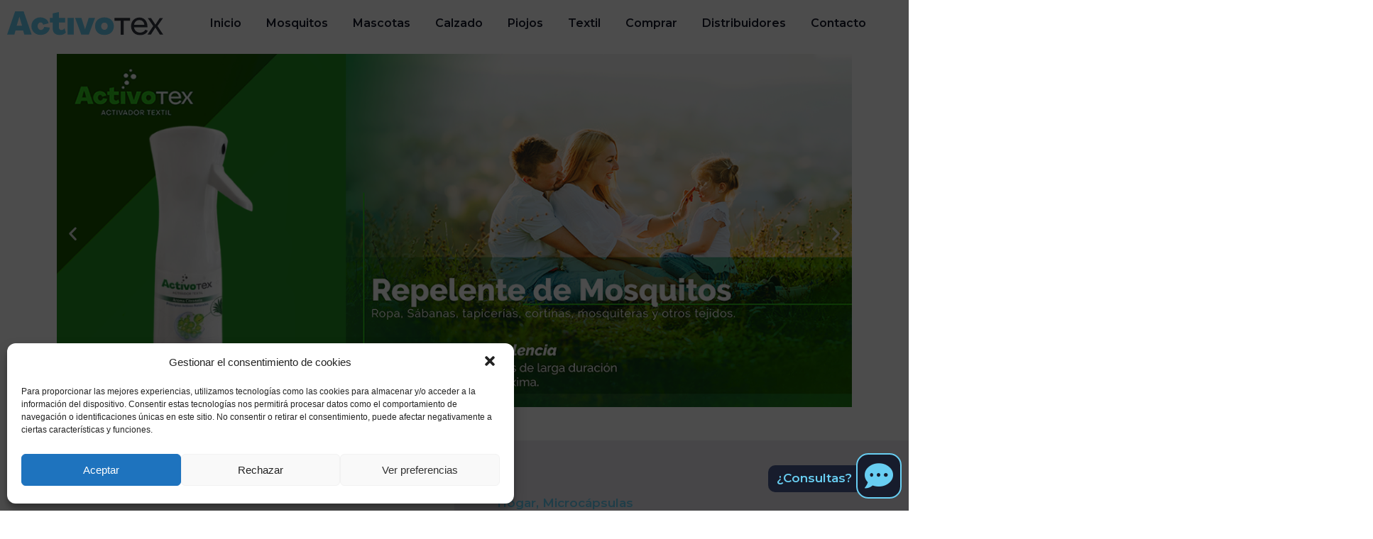

--- FILE ---
content_type: text/html; charset=UTF-8
request_url: https://activotex.com/producto/spray-repelente-de-mosquitos-natural-antimosquitos-de-larga-duracion-contra-picaduras-para-ninos-adultos-perros-extracto-natural-citrodiol-auyentador-de-mosquitos-potente-activotex/
body_size: 48169
content:
<!doctype html>
<html dir="ltr" lang="es" prefix="og: https://ogp.me/ns#">
<head>
	<meta charset="UTF-8">
		<meta name="viewport" content="width=device-width, initial-scale=1">
	<link rel="profile" href="https://gmpg.org/xfn/11">
	
		<!-- All in One SEO 4.6.7.1 - aioseo.com -->
		<meta name="description" content="Acerca de este producto Puede activar la acción protectora frotando las superficies donde ha aplicado las microcápsulas Innovación: el primer repelente de mosquitos que aplica la tecnología de microencapsulación para asegurar su eficacia durante un período de tiempo mucho más largo que otros repelentes Seguridad: contiene un extracto natural de citrodiol, un ingrediente activo eficaz contra todo tipo de mosquitos, incluidos los mosquitos tigre Repelente: contiene extractos naturales que repelen los mosquitos y otros insectos evitando las picaduras y la incomodidad que esto conlleva Dos formatos de aerosol Seguridad del producto Contiene linalool. Puede provocar una reacción alérgica. Contiene sustancia sensibilizante. Puede provocar una reacción alérgica. Utilice los biocidas de forma segura. Lea siempre la etiqueta y la información sobre el biocida antes de usarlo." />
		<meta name="robots" content="max-image-preview:large" />
		<link rel="canonical" href="https://activotex.com/producto/spray-repelente-de-mosquitos-natural-antimosquitos-de-larga-duracion-contra-picaduras-para-ninos-adultos-perros-extracto-natural-citrodiol-auyentador-de-mosquitos-potente-activotex/" />
		<meta name="generator" content="All in One SEO (AIOSEO) 4.6.7.1" />
		<meta property="og:locale" content="es_ES" />
		<meta property="og:site_name" content="Activotex - Los mejores productos para freidoras de aire" />
		<meta property="og:type" content="article" />
		<meta property="og:title" content="Spray repelente de mosquitos natural | Antimosquitos de larga duración contra picaduras para niños, adultos, perros. | Extracto Natural Citrodiol | Auyentador de mosquitos potente | ACTIVOTEX - Activotex" />
		<meta property="og:description" content="Acerca de este producto Puede activar la acción protectora frotando las superficies donde ha aplicado las microcápsulas Innovación: el primer repelente de mosquitos que aplica la tecnología de microencapsulación para asegurar su eficacia durante un período de tiempo mucho más largo que otros repelentes Seguridad: contiene un extracto natural de citrodiol, un ingrediente activo eficaz contra todo tipo de mosquitos, incluidos los mosquitos tigre Repelente: contiene extractos naturales que repelen los mosquitos y otros insectos evitando las picaduras y la incomodidad que esto conlleva Dos formatos de aerosol Seguridad del producto Contiene linalool. Puede provocar una reacción alérgica. Contiene sustancia sensibilizante. Puede provocar una reacción alérgica. Utilice los biocidas de forma segura. Lea siempre la etiqueta y la información sobre el biocida antes de usarlo." />
		<meta property="og:url" content="https://activotex.com/producto/spray-repelente-de-mosquitos-natural-antimosquitos-de-larga-duracion-contra-picaduras-para-ninos-adultos-perros-extracto-natural-citrodiol-auyentador-de-mosquitos-potente-activotex/" />
		<meta property="og:image" content="https://activotex.com/wp-content/uploads/2023/01/Logo-minimal.svg" />
		<meta property="og:image:secure_url" content="https://activotex.com/wp-content/uploads/2023/01/Logo-minimal.svg" />
		<meta property="og:image:width" content="85" />
		<meta property="og:image:height" content="12" />
		<meta property="article:published_time" content="2023-04-21T16:54:52+00:00" />
		<meta property="article:modified_time" content="2024-10-15T10:01:26+00:00" />
		<meta name="twitter:card" content="summary_large_image" />
		<meta name="twitter:title" content="Spray repelente de mosquitos natural | Antimosquitos de larga duración contra picaduras para niños, adultos, perros. | Extracto Natural Citrodiol | Auyentador de mosquitos potente | ACTIVOTEX - Activotex" />
		<meta name="twitter:description" content="Acerca de este producto Puede activar la acción protectora frotando las superficies donde ha aplicado las microcápsulas Innovación: el primer repelente de mosquitos que aplica la tecnología de microencapsulación para asegurar su eficacia durante un período de tiempo mucho más largo que otros repelentes Seguridad: contiene un extracto natural de citrodiol, un ingrediente activo eficaz contra todo tipo de mosquitos, incluidos los mosquitos tigre Repelente: contiene extractos naturales que repelen los mosquitos y otros insectos evitando las picaduras y la incomodidad que esto conlleva Dos formatos de aerosol Seguridad del producto Contiene linalool. Puede provocar una reacción alérgica. Contiene sustancia sensibilizante. Puede provocar una reacción alérgica. Utilice los biocidas de forma segura. Lea siempre la etiqueta y la información sobre el biocida antes de usarlo." />
		<meta name="twitter:image" content="https://activotex.com/wp-content/uploads/2023/01/Logo-minimal.svg" />
		<script type="application/ld+json" class="aioseo-schema">
			{"@context":"https:\/\/schema.org","@graph":[{"@type":"BreadcrumbList","@id":"https:\/\/activotex.com\/producto\/spray-repelente-de-mosquitos-natural-antimosquitos-de-larga-duracion-contra-picaduras-para-ninos-adultos-perros-extracto-natural-citrodiol-auyentador-de-mosquitos-potente-activotex\/#breadcrumblist","itemListElement":[{"@type":"ListItem","@id":"https:\/\/activotex.com\/#listItem","position":1,"name":"Hogar","item":"https:\/\/activotex.com\/","nextItem":"https:\/\/activotex.com\/producto\/spray-repelente-de-mosquitos-natural-antimosquitos-de-larga-duracion-contra-picaduras-para-ninos-adultos-perros-extracto-natural-citrodiol-auyentador-de-mosquitos-potente-activotex\/#listItem"},{"@type":"ListItem","@id":"https:\/\/activotex.com\/producto\/spray-repelente-de-mosquitos-natural-antimosquitos-de-larga-duracion-contra-picaduras-para-ninos-adultos-perros-extracto-natural-citrodiol-auyentador-de-mosquitos-potente-activotex\/#listItem","position":2,"name":"Spray repelente de mosquitos natural | Antimosquitos de larga duraci\u00f3n contra picaduras para ni\u00f1os, adultos, perros. | Extracto Natural Citrodiol | Auyentador de mosquitos potente | ACTIVOTEX","previousItem":"https:\/\/activotex.com\/#listItem"}]},{"@type":"ItemPage","@id":"https:\/\/activotex.com\/producto\/spray-repelente-de-mosquitos-natural-antimosquitos-de-larga-duracion-contra-picaduras-para-ninos-adultos-perros-extracto-natural-citrodiol-auyentador-de-mosquitos-potente-activotex\/#itempage","url":"https:\/\/activotex.com\/producto\/spray-repelente-de-mosquitos-natural-antimosquitos-de-larga-duracion-contra-picaduras-para-ninos-adultos-perros-extracto-natural-citrodiol-auyentador-de-mosquitos-potente-activotex\/","name":"Spray repelente de mosquitos natural | Antimosquitos de larga duraci\u00f3n contra picaduras para ni\u00f1os, adultos, perros. | Extracto Natural Citrodiol | Auyentador de mosquitos potente | ACTIVOTEX - Activotex","description":"Acerca de este producto Puede activar la acci\u00f3n protectora frotando las superficies donde ha aplicado las microc\u00e1psulas Innovaci\u00f3n: el primer repelente de mosquitos que aplica la tecnolog\u00eda de microencapsulaci\u00f3n para asegurar su eficacia durante un per\u00edodo de tiempo mucho m\u00e1s largo que otros repelentes Seguridad: contiene un extracto natural de citrodiol, un ingrediente activo eficaz contra todo tipo de mosquitos, incluidos los mosquitos tigre Repelente: contiene extractos naturales que repelen los mosquitos y otros insectos evitando las picaduras y la incomodidad que esto conlleva Dos formatos de aerosol Seguridad del producto Contiene linalool. Puede provocar una reacci\u00f3n al\u00e9rgica. Contiene sustancia sensibilizante. Puede provocar una reacci\u00f3n al\u00e9rgica. Utilice los biocidas de forma segura. Lea siempre la etiqueta y la informaci\u00f3n sobre el biocida antes de usarlo.","inLanguage":"es-ES","isPartOf":{"@id":"https:\/\/activotex.com\/#website"},"breadcrumb":{"@id":"https:\/\/activotex.com\/producto\/spray-repelente-de-mosquitos-natural-antimosquitos-de-larga-duracion-contra-picaduras-para-ninos-adultos-perros-extracto-natural-citrodiol-auyentador-de-mosquitos-potente-activotex\/#breadcrumblist"},"image":{"@type":"ImageObject","url":"https:\/\/activotex.com\/wp-content\/uploads\/2023\/04\/PRINCIPAL-1-7.png","@id":"https:\/\/activotex.com\/producto\/spray-repelente-de-mosquitos-natural-antimosquitos-de-larga-duracion-contra-picaduras-para-ninos-adultos-perros-extracto-natural-citrodiol-auyentador-de-mosquitos-potente-activotex\/#mainImage","width":750,"height":975},"primaryImageOfPage":{"@id":"https:\/\/activotex.com\/producto\/spray-repelente-de-mosquitos-natural-antimosquitos-de-larga-duracion-contra-picaduras-para-ninos-adultos-perros-extracto-natural-citrodiol-auyentador-de-mosquitos-potente-activotex\/#mainImage"},"datePublished":"2023-04-21T16:54:52+00:00","dateModified":"2024-10-15T10:01:26+00:00"},{"@type":"Organization","@id":"https:\/\/activotex.com\/#organization","name":"Activotex","description":"Los mejores productos para freidoras de aire","url":"https:\/\/activotex.com\/","logo":{"@type":"ImageObject","url":"https:\/\/activotex.com\/wp-content\/uploads\/2023\/01\/Logo-minimal.svg","@id":"https:\/\/activotex.com\/producto\/spray-repelente-de-mosquitos-natural-antimosquitos-de-larga-duracion-contra-picaduras-para-ninos-adultos-perros-extracto-natural-citrodiol-auyentador-de-mosquitos-potente-activotex\/#organizationLogo","width":85,"height":12},"image":{"@id":"https:\/\/activotex.com\/producto\/spray-repelente-de-mosquitos-natural-antimosquitos-de-larga-duracion-contra-picaduras-para-ninos-adultos-perros-extracto-natural-citrodiol-auyentador-de-mosquitos-potente-activotex\/#organizationLogo"}},{"@type":"WebSite","@id":"https:\/\/activotex.com\/#website","url":"https:\/\/activotex.com\/","name":"Activotex","description":"Los mejores productos para freidoras de aire","inLanguage":"es-ES","publisher":{"@id":"https:\/\/activotex.com\/#organization"}}]}
		</script>
		<!-- All in One SEO -->


	<!-- This site is optimized with the Yoast SEO plugin v22.1 - https://yoast.com/wordpress/plugins/seo/ -->
	<title>Spray repelente de mosquitos natural | Antimosquitos de larga duración contra picaduras para niños, adultos, perros. | Extracto Natural Citrodiol | Auyentador de mosquitos potente | ACTIVOTEX - Activotex</title>
	<link rel="canonical" href="https://activotex.com/producto/spray-repelente-de-mosquitos-natural-antimosquitos-de-larga-duracion-contra-picaduras-para-ninos-adultos-perros-extracto-natural-citrodiol-auyentador-de-mosquitos-potente-activotex/" />
	<meta property="og:locale" content="es_ES" />
	<meta property="og:type" content="article" />
	<meta property="og:title" content="Spray repelente de mosquitos natural | Antimosquitos de larga duración contra picaduras para niños, adultos, perros. | Extracto Natural Citrodiol | Auyentador de mosquitos potente | ACTIVOTEX - Activotex" />
	<meta property="og:description" content="Acerca de este producto   Puede activar la acción protectora frotando las superficies donde ha aplicado las microcápsulas  Innovación: el primer repelente de mosquitos que aplica la tecnología de microencapsulación para asegurar su eficacia durante un período de tiempo mucho más largo que otros repelentes  Seguridad: contiene un extracto natural de citrodiol, un ingrediente activo eficaz contra todo tipo de mosquitos, incluidos los mosquitos tigre  Repelente: contiene extractos naturales que repelen los mosquitos y otros insectos evitando las picaduras y la incomodidad que esto conlleva  Dos formatos de aerosol  &nbsp; Seguridad del producto   Contiene linalool. Puede provocar una reacción alérgica.  Contiene sustancia sensibilizante. Puede provocar una reacción alérgica.  Utilice los biocidas de forma segura. Lea siempre la etiqueta y la información sobre el biocida antes de usarlo." />
	<meta property="og:url" content="https://activotex.com/producto/spray-repelente-de-mosquitos-natural-antimosquitos-de-larga-duracion-contra-picaduras-para-ninos-adultos-perros-extracto-natural-citrodiol-auyentador-de-mosquitos-potente-activotex/" />
	<meta property="og:site_name" content="Activotex" />
	<meta property="article:modified_time" content="2024-10-15T10:01:26+00:00" />
	<meta property="og:image" content="https://activotex.com/wp-content/uploads/2023/04/PRINCIPAL-1-7.png" />
	<meta property="og:image:width" content="750" />
	<meta property="og:image:height" content="975" />
	<meta property="og:image:type" content="image/png" />
	<meta name="twitter:card" content="summary_large_image" />
	<meta name="twitter:label1" content="Tiempo de lectura" />
	<meta name="twitter:data1" content="5 minutos" />
	<script type="application/ld+json" class="yoast-schema-graph">{"@context":"https://schema.org","@graph":[{"@type":"WebPage","@id":"https://activotex.com/producto/spray-repelente-de-mosquitos-natural-antimosquitos-de-larga-duracion-contra-picaduras-para-ninos-adultos-perros-extracto-natural-citrodiol-auyentador-de-mosquitos-potente-activotex/","url":"https://activotex.com/producto/spray-repelente-de-mosquitos-natural-antimosquitos-de-larga-duracion-contra-picaduras-para-ninos-adultos-perros-extracto-natural-citrodiol-auyentador-de-mosquitos-potente-activotex/","name":"Spray repelente de mosquitos natural | Antimosquitos de larga duración contra picaduras para niños, adultos, perros. | Extracto Natural Citrodiol | Auyentador de mosquitos potente | ACTIVOTEX - Activotex","isPartOf":{"@id":"https://activotex.com/#website"},"primaryImageOfPage":{"@id":"https://activotex.com/producto/spray-repelente-de-mosquitos-natural-antimosquitos-de-larga-duracion-contra-picaduras-para-ninos-adultos-perros-extracto-natural-citrodiol-auyentador-de-mosquitos-potente-activotex/#primaryimage"},"image":{"@id":"https://activotex.com/producto/spray-repelente-de-mosquitos-natural-antimosquitos-de-larga-duracion-contra-picaduras-para-ninos-adultos-perros-extracto-natural-citrodiol-auyentador-de-mosquitos-potente-activotex/#primaryimage"},"thumbnailUrl":"https://activotex.com/wp-content/uploads/2023/04/PRINCIPAL-1-7.png","datePublished":"2023-04-21T16:54:52+00:00","dateModified":"2024-10-15T10:01:26+00:00","breadcrumb":{"@id":"https://activotex.com/producto/spray-repelente-de-mosquitos-natural-antimosquitos-de-larga-duracion-contra-picaduras-para-ninos-adultos-perros-extracto-natural-citrodiol-auyentador-de-mosquitos-potente-activotex/#breadcrumb"},"inLanguage":"es","potentialAction":[{"@type":"ReadAction","target":["https://activotex.com/producto/spray-repelente-de-mosquitos-natural-antimosquitos-de-larga-duracion-contra-picaduras-para-ninos-adultos-perros-extracto-natural-citrodiol-auyentador-de-mosquitos-potente-activotex/"]}]},{"@type":"ImageObject","inLanguage":"es","@id":"https://activotex.com/producto/spray-repelente-de-mosquitos-natural-antimosquitos-de-larga-duracion-contra-picaduras-para-ninos-adultos-perros-extracto-natural-citrodiol-auyentador-de-mosquitos-potente-activotex/#primaryimage","url":"https://activotex.com/wp-content/uploads/2023/04/PRINCIPAL-1-7.png","contentUrl":"https://activotex.com/wp-content/uploads/2023/04/PRINCIPAL-1-7.png","width":750,"height":975},{"@type":"BreadcrumbList","@id":"https://activotex.com/producto/spray-repelente-de-mosquitos-natural-antimosquitos-de-larga-duracion-contra-picaduras-para-ninos-adultos-perros-extracto-natural-citrodiol-auyentador-de-mosquitos-potente-activotex/#breadcrumb","itemListElement":[{"@type":"ListItem","position":1,"name":"Home","item":"https://activotex.com/"},{"@type":"ListItem","position":2,"name":"Productos","item":"https://activotex.com/tienda/"},{"@type":"ListItem","position":3,"name":"Spray repelente de mosquitos natural | Antimosquitos de larga duración contra picaduras para niños, adultos, perros. | Extracto Natural Citrodiol | Auyentador de mosquitos potente | ACTIVOTEX"}]},{"@type":"WebSite","@id":"https://activotex.com/#website","url":"https://activotex.com/","name":"Activotex","description":"Los mejores productos para freidoras de aire","publisher":{"@id":"https://activotex.com/#organization"},"potentialAction":[{"@type":"SearchAction","target":{"@type":"EntryPoint","urlTemplate":"https://activotex.com/?s={search_term_string}"},"query-input":"required name=search_term_string"}],"inLanguage":"es"},{"@type":"Organization","@id":"https://activotex.com/#organization","name":"Activotex","url":"https://activotex.com/","logo":{"@type":"ImageObject","inLanguage":"es","@id":"https://activotex.com/#/schema/logo/image/","url":"https://activotex.com/wp-content/uploads/2023/01/Logo-minimal.svg","contentUrl":"https://activotex.com/wp-content/uploads/2023/01/Logo-minimal.svg","width":85,"height":12,"caption":"Activotex"},"image":{"@id":"https://activotex.com/#/schema/logo/image/"}}]}</script>
	<!-- / Yoast SEO plugin. -->


<link rel='dns-prefetch' href='//cdn.jsdelivr.net' />
<link rel="alternate" type="application/rss+xml" title="Activotex &raquo; Feed" href="https://activotex.com/feed/" />
<link rel="alternate" type="application/rss+xml" title="Activotex &raquo; Feed de los comentarios" href="https://activotex.com/comments/feed/" />
<link rel="alternate" type="application/rss+xml" title="Activotex &raquo; Comentario Spray repelente de mosquitos natural | Antimosquitos de larga duración contra picaduras para niños, adultos, perros. | Extracto Natural Citrodiol | Auyentador de mosquitos potente | ACTIVOTEX del feed" href="https://activotex.com/producto/spray-repelente-de-mosquitos-natural-antimosquitos-de-larga-duracion-contra-picaduras-para-ninos-adultos-perros-extracto-natural-citrodiol-auyentador-de-mosquitos-potente-activotex/feed/" />
<link rel="alternate" title="oEmbed (JSON)" type="application/json+oembed" href="https://activotex.com/wp-json/oembed/1.0/embed?url=https%3A%2F%2Factivotex.com%2Fproducto%2Fspray-repelente-de-mosquitos-natural-antimosquitos-de-larga-duracion-contra-picaduras-para-ninos-adultos-perros-extracto-natural-citrodiol-auyentador-de-mosquitos-potente-activotex%2F" />
<link rel="alternate" title="oEmbed (XML)" type="text/xml+oembed" href="https://activotex.com/wp-json/oembed/1.0/embed?url=https%3A%2F%2Factivotex.com%2Fproducto%2Fspray-repelente-de-mosquitos-natural-antimosquitos-de-larga-duracion-contra-picaduras-para-ninos-adultos-perros-extracto-natural-citrodiol-auyentador-de-mosquitos-potente-activotex%2F&#038;format=xml" />
<style id='wp-img-auto-sizes-contain-inline-css'>
img:is([sizes=auto i],[sizes^="auto," i]){contain-intrinsic-size:3000px 1500px}
/*# sourceURL=wp-img-auto-sizes-contain-inline-css */
</style>
<link rel='stylesheet' id='bdt-uikit-css' href='https://activotex.com/wp-content/plugins/bdthemes-prime-slider/assets/css/bdt-uikit.css?ver=3.2' media='all' />
<link rel='stylesheet' id='prime-slider-site-css' href='https://activotex.com/wp-content/plugins/bdthemes-prime-slider/assets/css/prime-slider-site.css?ver=2.2.0' media='all' />
<style id='wp-emoji-styles-inline-css'>

	img.wp-smiley, img.emoji {
		display: inline !important;
		border: none !important;
		box-shadow: none !important;
		height: 1em !important;
		width: 1em !important;
		margin: 0 0.07em !important;
		vertical-align: -0.1em !important;
		background: none !important;
		padding: 0 !important;
	}
/*# sourceURL=wp-emoji-styles-inline-css */
</style>
<link rel='stylesheet' id='wp-block-library-css' href='https://activotex.com/wp-includes/css/dist/block-library/style.min.css?ver=6.9' media='all' />
<style id='global-styles-inline-css'>
:root{--wp--preset--aspect-ratio--square: 1;--wp--preset--aspect-ratio--4-3: 4/3;--wp--preset--aspect-ratio--3-4: 3/4;--wp--preset--aspect-ratio--3-2: 3/2;--wp--preset--aspect-ratio--2-3: 2/3;--wp--preset--aspect-ratio--16-9: 16/9;--wp--preset--aspect-ratio--9-16: 9/16;--wp--preset--color--black: #000000;--wp--preset--color--cyan-bluish-gray: #abb8c3;--wp--preset--color--white: #ffffff;--wp--preset--color--pale-pink: #f78da7;--wp--preset--color--vivid-red: #cf2e2e;--wp--preset--color--luminous-vivid-orange: #ff6900;--wp--preset--color--luminous-vivid-amber: #fcb900;--wp--preset--color--light-green-cyan: #7bdcb5;--wp--preset--color--vivid-green-cyan: #00d084;--wp--preset--color--pale-cyan-blue: #8ed1fc;--wp--preset--color--vivid-cyan-blue: #0693e3;--wp--preset--color--vivid-purple: #9b51e0;--wp--preset--gradient--vivid-cyan-blue-to-vivid-purple: linear-gradient(135deg,rgb(6,147,227) 0%,rgb(155,81,224) 100%);--wp--preset--gradient--light-green-cyan-to-vivid-green-cyan: linear-gradient(135deg,rgb(122,220,180) 0%,rgb(0,208,130) 100%);--wp--preset--gradient--luminous-vivid-amber-to-luminous-vivid-orange: linear-gradient(135deg,rgb(252,185,0) 0%,rgb(255,105,0) 100%);--wp--preset--gradient--luminous-vivid-orange-to-vivid-red: linear-gradient(135deg,rgb(255,105,0) 0%,rgb(207,46,46) 100%);--wp--preset--gradient--very-light-gray-to-cyan-bluish-gray: linear-gradient(135deg,rgb(238,238,238) 0%,rgb(169,184,195) 100%);--wp--preset--gradient--cool-to-warm-spectrum: linear-gradient(135deg,rgb(74,234,220) 0%,rgb(151,120,209) 20%,rgb(207,42,186) 40%,rgb(238,44,130) 60%,rgb(251,105,98) 80%,rgb(254,248,76) 100%);--wp--preset--gradient--blush-light-purple: linear-gradient(135deg,rgb(255,206,236) 0%,rgb(152,150,240) 100%);--wp--preset--gradient--blush-bordeaux: linear-gradient(135deg,rgb(254,205,165) 0%,rgb(254,45,45) 50%,rgb(107,0,62) 100%);--wp--preset--gradient--luminous-dusk: linear-gradient(135deg,rgb(255,203,112) 0%,rgb(199,81,192) 50%,rgb(65,88,208) 100%);--wp--preset--gradient--pale-ocean: linear-gradient(135deg,rgb(255,245,203) 0%,rgb(182,227,212) 50%,rgb(51,167,181) 100%);--wp--preset--gradient--electric-grass: linear-gradient(135deg,rgb(202,248,128) 0%,rgb(113,206,126) 100%);--wp--preset--gradient--midnight: linear-gradient(135deg,rgb(2,3,129) 0%,rgb(40,116,252) 100%);--wp--preset--font-size--small: 13px;--wp--preset--font-size--medium: 20px;--wp--preset--font-size--large: 36px;--wp--preset--font-size--x-large: 42px;--wp--preset--spacing--20: 0.44rem;--wp--preset--spacing--30: 0.67rem;--wp--preset--spacing--40: 1rem;--wp--preset--spacing--50: 1.5rem;--wp--preset--spacing--60: 2.25rem;--wp--preset--spacing--70: 3.38rem;--wp--preset--spacing--80: 5.06rem;--wp--preset--shadow--natural: 6px 6px 9px rgba(0, 0, 0, 0.2);--wp--preset--shadow--deep: 12px 12px 50px rgba(0, 0, 0, 0.4);--wp--preset--shadow--sharp: 6px 6px 0px rgba(0, 0, 0, 0.2);--wp--preset--shadow--outlined: 6px 6px 0px -3px rgb(255, 255, 255), 6px 6px rgb(0, 0, 0);--wp--preset--shadow--crisp: 6px 6px 0px rgb(0, 0, 0);}:where(.is-layout-flex){gap: 0.5em;}:where(.is-layout-grid){gap: 0.5em;}body .is-layout-flex{display: flex;}.is-layout-flex{flex-wrap: wrap;align-items: center;}.is-layout-flex > :is(*, div){margin: 0;}body .is-layout-grid{display: grid;}.is-layout-grid > :is(*, div){margin: 0;}:where(.wp-block-columns.is-layout-flex){gap: 2em;}:where(.wp-block-columns.is-layout-grid){gap: 2em;}:where(.wp-block-post-template.is-layout-flex){gap: 1.25em;}:where(.wp-block-post-template.is-layout-grid){gap: 1.25em;}.has-black-color{color: var(--wp--preset--color--black) !important;}.has-cyan-bluish-gray-color{color: var(--wp--preset--color--cyan-bluish-gray) !important;}.has-white-color{color: var(--wp--preset--color--white) !important;}.has-pale-pink-color{color: var(--wp--preset--color--pale-pink) !important;}.has-vivid-red-color{color: var(--wp--preset--color--vivid-red) !important;}.has-luminous-vivid-orange-color{color: var(--wp--preset--color--luminous-vivid-orange) !important;}.has-luminous-vivid-amber-color{color: var(--wp--preset--color--luminous-vivid-amber) !important;}.has-light-green-cyan-color{color: var(--wp--preset--color--light-green-cyan) !important;}.has-vivid-green-cyan-color{color: var(--wp--preset--color--vivid-green-cyan) !important;}.has-pale-cyan-blue-color{color: var(--wp--preset--color--pale-cyan-blue) !important;}.has-vivid-cyan-blue-color{color: var(--wp--preset--color--vivid-cyan-blue) !important;}.has-vivid-purple-color{color: var(--wp--preset--color--vivid-purple) !important;}.has-black-background-color{background-color: var(--wp--preset--color--black) !important;}.has-cyan-bluish-gray-background-color{background-color: var(--wp--preset--color--cyan-bluish-gray) !important;}.has-white-background-color{background-color: var(--wp--preset--color--white) !important;}.has-pale-pink-background-color{background-color: var(--wp--preset--color--pale-pink) !important;}.has-vivid-red-background-color{background-color: var(--wp--preset--color--vivid-red) !important;}.has-luminous-vivid-orange-background-color{background-color: var(--wp--preset--color--luminous-vivid-orange) !important;}.has-luminous-vivid-amber-background-color{background-color: var(--wp--preset--color--luminous-vivid-amber) !important;}.has-light-green-cyan-background-color{background-color: var(--wp--preset--color--light-green-cyan) !important;}.has-vivid-green-cyan-background-color{background-color: var(--wp--preset--color--vivid-green-cyan) !important;}.has-pale-cyan-blue-background-color{background-color: var(--wp--preset--color--pale-cyan-blue) !important;}.has-vivid-cyan-blue-background-color{background-color: var(--wp--preset--color--vivid-cyan-blue) !important;}.has-vivid-purple-background-color{background-color: var(--wp--preset--color--vivid-purple) !important;}.has-black-border-color{border-color: var(--wp--preset--color--black) !important;}.has-cyan-bluish-gray-border-color{border-color: var(--wp--preset--color--cyan-bluish-gray) !important;}.has-white-border-color{border-color: var(--wp--preset--color--white) !important;}.has-pale-pink-border-color{border-color: var(--wp--preset--color--pale-pink) !important;}.has-vivid-red-border-color{border-color: var(--wp--preset--color--vivid-red) !important;}.has-luminous-vivid-orange-border-color{border-color: var(--wp--preset--color--luminous-vivid-orange) !important;}.has-luminous-vivid-amber-border-color{border-color: var(--wp--preset--color--luminous-vivid-amber) !important;}.has-light-green-cyan-border-color{border-color: var(--wp--preset--color--light-green-cyan) !important;}.has-vivid-green-cyan-border-color{border-color: var(--wp--preset--color--vivid-green-cyan) !important;}.has-pale-cyan-blue-border-color{border-color: var(--wp--preset--color--pale-cyan-blue) !important;}.has-vivid-cyan-blue-border-color{border-color: var(--wp--preset--color--vivid-cyan-blue) !important;}.has-vivid-purple-border-color{border-color: var(--wp--preset--color--vivid-purple) !important;}.has-vivid-cyan-blue-to-vivid-purple-gradient-background{background: var(--wp--preset--gradient--vivid-cyan-blue-to-vivid-purple) !important;}.has-light-green-cyan-to-vivid-green-cyan-gradient-background{background: var(--wp--preset--gradient--light-green-cyan-to-vivid-green-cyan) !important;}.has-luminous-vivid-amber-to-luminous-vivid-orange-gradient-background{background: var(--wp--preset--gradient--luminous-vivid-amber-to-luminous-vivid-orange) !important;}.has-luminous-vivid-orange-to-vivid-red-gradient-background{background: var(--wp--preset--gradient--luminous-vivid-orange-to-vivid-red) !important;}.has-very-light-gray-to-cyan-bluish-gray-gradient-background{background: var(--wp--preset--gradient--very-light-gray-to-cyan-bluish-gray) !important;}.has-cool-to-warm-spectrum-gradient-background{background: var(--wp--preset--gradient--cool-to-warm-spectrum) !important;}.has-blush-light-purple-gradient-background{background: var(--wp--preset--gradient--blush-light-purple) !important;}.has-blush-bordeaux-gradient-background{background: var(--wp--preset--gradient--blush-bordeaux) !important;}.has-luminous-dusk-gradient-background{background: var(--wp--preset--gradient--luminous-dusk) !important;}.has-pale-ocean-gradient-background{background: var(--wp--preset--gradient--pale-ocean) !important;}.has-electric-grass-gradient-background{background: var(--wp--preset--gradient--electric-grass) !important;}.has-midnight-gradient-background{background: var(--wp--preset--gradient--midnight) !important;}.has-small-font-size{font-size: var(--wp--preset--font-size--small) !important;}.has-medium-font-size{font-size: var(--wp--preset--font-size--medium) !important;}.has-large-font-size{font-size: var(--wp--preset--font-size--large) !important;}.has-x-large-font-size{font-size: var(--wp--preset--font-size--x-large) !important;}
/*# sourceURL=global-styles-inline-css */
</style>

<style id='classic-theme-styles-inline-css'>
/*! This file is auto-generated */
.wp-block-button__link{color:#fff;background-color:#32373c;border-radius:9999px;box-shadow:none;text-decoration:none;padding:calc(.667em + 2px) calc(1.333em + 2px);font-size:1.125em}.wp-block-file__button{background:#32373c;color:#fff;text-decoration:none}
/*# sourceURL=/wp-includes/css/classic-themes.min.css */
</style>
<link rel='stylesheet' id='photoswipe-css' href='https://activotex.com/wp-content/plugins/woocommerce/assets/css/photoswipe/photoswipe.min.css?ver=8.6.3' media='all' />
<link rel='stylesheet' id='photoswipe-default-skin-css' href='https://activotex.com/wp-content/plugins/woocommerce/assets/css/photoswipe/default-skin/default-skin.min.css?ver=8.6.3' media='all' />
<link rel='stylesheet' id='woocommerce-layout-css' href='https://activotex.com/wp-content/plugins/woocommerce/assets/css/woocommerce-layout.css?ver=8.6.3' media='all' />
<link rel='stylesheet' id='woocommerce-smallscreen-css' href='https://activotex.com/wp-content/plugins/woocommerce/assets/css/woocommerce-smallscreen.css?ver=8.6.3' media='only screen and (max-width: 768px)' />
<link rel='stylesheet' id='woocommerce-general-css' href='https://activotex.com/wp-content/plugins/woocommerce/assets/css/woocommerce.css?ver=8.6.3' media='all' />
<style id='woocommerce-inline-inline-css'>
.woocommerce form .form-row .required { visibility: visible; }
/*# sourceURL=woocommerce-inline-inline-css */
</style>
<link rel='stylesheet' id='cmplz-general-css' href='https://activotex.com/wp-content/plugins/complianz-gdpr-premium/assets/css/cookieblocker.min.css?ver=6.2.0' media='all' />
<link rel='stylesheet' id='sendcloud-checkout-css-css' href='https://activotex.com/wp-content/plugins/sendcloud-shipping/resources/css/sendcloud-checkout.css?ver=2.4.0' media='all' />
<link rel='stylesheet' id='woo-variation-swatches-css' href='https://activotex.com/wp-content/plugins/woo-variation-swatches/assets/css/frontend.min.css?ver=1706705255' media='all' />
<style id='woo-variation-swatches-inline-css'>
:root {
--wvs-tick:url("data:image/svg+xml;utf8,%3Csvg filter='drop-shadow(0px 0px 2px rgb(0 0 0 / .8))' xmlns='http://www.w3.org/2000/svg'  viewBox='0 0 30 30'%3E%3Cpath fill='none' stroke='%23ffffff' stroke-linecap='round' stroke-linejoin='round' stroke-width='4' d='M4 16L11 23 27 7'/%3E%3C/svg%3E");

--wvs-cross:url("data:image/svg+xml;utf8,%3Csvg filter='drop-shadow(0px 0px 5px rgb(255 255 255 / .6))' xmlns='http://www.w3.org/2000/svg' width='72px' height='72px' viewBox='0 0 24 24'%3E%3Cpath fill='none' stroke='%23ff0000' stroke-linecap='round' stroke-width='0.6' d='M5 5L19 19M19 5L5 19'/%3E%3C/svg%3E");
--wvs-single-product-item-width:30px;
--wvs-single-product-item-height:30px;
--wvs-single-product-item-font-size:16px}
/*# sourceURL=woo-variation-swatches-inline-css */
</style>
<link rel='stylesheet' id='hello-elementor-css' href='https://activotex.com/wp-content/themes/hello-elementor/style.min.css?ver=2.6.1' media='all' />
<link rel='stylesheet' id='hello-elementor-theme-style-css' href='https://activotex.com/wp-content/themes/hello-elementor/theme.min.css?ver=2.6.1' media='all' />
<link rel='stylesheet' id='elementor-frontend-css' href='https://activotex.com/wp-content/plugins/elementor/assets/css/frontend-lite.min.css?ver=3.23.3' media='all' />
<style id='elementor-frontend-inline-css'>
.elementor-3031 .elementor-element.elementor-element-45ddf8d > .elementor-widget-container{background-image:url("https://activotex.com/wp-content/uploads/2023/04/PRINCIPAL-1-7.png");}
/*# sourceURL=elementor-frontend-inline-css */
</style>
<link rel='stylesheet' id='elementor-post-6-css' href='https://activotex.com/wp-content/uploads/elementor/css/post-6.css?ver=1750091635' media='all' />
<link rel='stylesheet' id='elementor-icons-css' href='https://activotex.com/wp-content/plugins/elementor/assets/lib/eicons/css/elementor-icons.min.css?ver=5.30.0' media='all' />
<link rel='stylesheet' id='swiper-css' href='https://activotex.com/wp-content/plugins/elementor/assets/lib/swiper/v8/css/swiper.min.css?ver=8.4.5' media='all' />
<link rel='stylesheet' id='elementor-pro-css' href='https://activotex.com/wp-content/plugins/elementor-pro/assets/css/frontend-lite.min.css?ver=3.10.2' media='all' />
<link rel='stylesheet' id='elementor-global-css' href='https://activotex.com/wp-content/uploads/elementor/css/global.css?ver=1750091636' media='all' />
<link rel='stylesheet' id='elementor-post-1164-css' href='https://activotex.com/wp-content/uploads/elementor/css/post-1164.css?ver=1752578708' media='all' />
<link rel='stylesheet' id='elementor-post-3031-css' href='https://activotex.com/wp-content/uploads/elementor/css/post-3031.css?ver=1750094445' media='all' />
<link rel='stylesheet' id='elementor-post-2104-css' href='https://activotex.com/wp-content/uploads/elementor/css/post-2104.css?ver=1750091636' media='all' />
<link rel='stylesheet' id='elementor-post-2086-css' href='https://activotex.com/wp-content/uploads/elementor/css/post-2086.css?ver=1750091636' media='all' />
<link rel='stylesheet' id='elementor-post-2089-css' href='https://activotex.com/wp-content/uploads/elementor/css/post-2089.css?ver=1750091636' media='all' />
<link rel='stylesheet' id='e-woocommerce-notices-css' href='https://activotex.com/wp-content/plugins/elementor-pro/assets/css/woocommerce-notices.min.css?ver=3.10.2' media='all' />
<link rel='stylesheet' id='stripe_styles-css' href='https://activotex.com/wp-content/plugins/woocommerce-gateway-stripe/assets/css/stripe-styles.css?ver=7.9.3' media='all' />
<link rel='stylesheet' id='hello-elementor-child-style-css' href='https://activotex.com/wp-content/themes/hello-theme-child-master/style.css?ver=1.0.0' media='all' />
<link rel='stylesheet' id='eael-general-css' href='https://activotex.com/wp-content/plugins/essential-addons-for-elementor-lite/assets/front-end/css/view/general.min.css?ver=5.9.27' media='all' />
<link rel='stylesheet' id='google-fonts-1-css' href='https://fonts.googleapis.com/css?family=Montserrat%3A100%2C100italic%2C200%2C200italic%2C300%2C300italic%2C400%2C400italic%2C500%2C500italic%2C600%2C600italic%2C700%2C700italic%2C800%2C800italic%2C900%2C900italic%7COpen+Sans%3A100%2C100italic%2C200%2C200italic%2C300%2C300italic%2C400%2C400italic%2C500%2C500italic%2C600%2C600italic%2C700%2C700italic%2C800%2C800italic%2C900%2C900italic&#038;display=swap&#038;ver=6.9' media='all' />
<link rel='stylesheet' id='elementor-icons-shared-0-css' href='https://activotex.com/wp-content/plugins/elementor/assets/lib/font-awesome/css/fontawesome.min.css?ver=5.15.3' media='all' />
<link rel='stylesheet' id='elementor-icons-fa-solid-css' href='https://activotex.com/wp-content/plugins/elementor/assets/lib/font-awesome/css/solid.min.css?ver=5.15.3' media='all' />
<link rel='stylesheet' id='elementor-icons-fa-brands-css' href='https://activotex.com/wp-content/plugins/elementor/assets/lib/font-awesome/css/brands.min.css?ver=5.15.3' media='all' />
<link rel="preconnect" href="https://fonts.gstatic.com/" crossorigin><script src="https://activotex.com/wp-content/plugins/google-analytics-for-wordpress/assets/js/frontend-gtag.min.js?ver=8.28.0" id="monsterinsights-frontend-script-js"></script>
<script data-cfasync="false" data-wpfc-render="false" id='monsterinsights-frontend-script-js-extra'>var monsterinsights_frontend = {"js_events_tracking":"true","download_extensions":"doc,pdf,ppt,zip,xls,docx,pptx,xlsx","inbound_paths":"[{\"path\":\"\\\/go\\\/\",\"label\":\"affiliate\"},{\"path\":\"\\\/recommend\\\/\",\"label\":\"affiliate\"}]","home_url":"https:\/\/activotex.com","hash_tracking":"false","v4_id":"G-ET2KCYQ42C"};</script>
<script src="https://activotex.com/wp-includes/js/jquery/jquery.min.js?ver=3.7.1" id="jquery-core-js"></script>
<script src="https://activotex.com/wp-includes/js/jquery/jquery-migrate.min.js?ver=3.4.1" id="jquery-migrate-js"></script>
<script src="https://activotex.com/wp-content/plugins/woocommerce/assets/js/jquery-blockui/jquery.blockUI.min.js?ver=2.7.0-wc.8.6.3" id="jquery-blockui-js" data-wp-strategy="defer"></script>
<script id="wc-add-to-cart-js-extra">
var wc_add_to_cart_params = {"ajax_url":"/wp-admin/admin-ajax.php","wc_ajax_url":"/?wc-ajax=%%endpoint%%&elementor_page_id=2714","i18n_view_cart":"View cart","cart_url":"https://activotex.com","is_cart":"","cart_redirect_after_add":"no"};
//# sourceURL=wc-add-to-cart-js-extra
</script>
<script src="https://activotex.com/wp-content/plugins/woocommerce/assets/js/frontend/add-to-cart.min.js?ver=8.6.3" id="wc-add-to-cart-js" defer data-wp-strategy="defer"></script>
<script src="https://activotex.com/wp-content/plugins/woocommerce/assets/js/zoom/jquery.zoom.min.js?ver=1.7.21-wc.8.6.3" id="zoom-js" defer data-wp-strategy="defer"></script>
<script src="https://activotex.com/wp-content/plugins/woocommerce/assets/js/flexslider/jquery.flexslider.min.js?ver=2.7.2-wc.8.6.3" id="flexslider-js" defer data-wp-strategy="defer"></script>
<script src="https://activotex.com/wp-content/plugins/woocommerce/assets/js/photoswipe/photoswipe.min.js?ver=4.1.1-wc.8.6.3" id="photoswipe-js" defer data-wp-strategy="defer"></script>
<script src="https://activotex.com/wp-content/plugins/woocommerce/assets/js/photoswipe/photoswipe-ui-default.min.js?ver=4.1.1-wc.8.6.3" id="photoswipe-ui-default-js" defer data-wp-strategy="defer"></script>
<script id="wc-single-product-js-extra">
var wc_single_product_params = {"i18n_required_rating_text":"Please select a rating","review_rating_required":"yes","flexslider":{"rtl":false,"animation":"slide","smoothHeight":true,"directionNav":false,"controlNav":"thumbnails","slideshow":false,"animationSpeed":500,"animationLoop":false,"allowOneSlide":false},"zoom_enabled":"1","zoom_options":[],"photoswipe_enabled":"1","photoswipe_options":{"shareEl":false,"closeOnScroll":false,"history":false,"hideAnimationDuration":0,"showAnimationDuration":0},"flexslider_enabled":"1"};
//# sourceURL=wc-single-product-js-extra
</script>
<script src="https://activotex.com/wp-content/plugins/woocommerce/assets/js/frontend/single-product.min.js?ver=8.6.3" id="wc-single-product-js" defer data-wp-strategy="defer"></script>
<script src="https://activotex.com/wp-content/plugins/woocommerce/assets/js/js-cookie/js.cookie.min.js?ver=2.1.4-wc.8.6.3" id="js-cookie-js" defer data-wp-strategy="defer"></script>
<script id="woocommerce-js-extra">
var woocommerce_params = {"ajax_url":"/wp-admin/admin-ajax.php","wc_ajax_url":"/?wc-ajax=%%endpoint%%&elementor_page_id=2714"};
//# sourceURL=woocommerce-js-extra
</script>
<script src="https://activotex.com/wp-content/plugins/woocommerce/assets/js/frontend/woocommerce.min.js?ver=8.6.3" id="woocommerce-js" defer data-wp-strategy="defer"></script>
<script id="woocommerce-tokenization-form-js-extra">
var wc_tokenization_form_params = {"is_registration_required":"","is_logged_in":""};
//# sourceURL=woocommerce-tokenization-form-js-extra
</script>
<script src="https://activotex.com/wp-content/plugins/woocommerce/assets/js/frontend/tokenization-form.min.js?ver=8.6.3" id="woocommerce-tokenization-form-js"></script>
<link rel="https://api.w.org/" href="https://activotex.com/wp-json/" /><link rel="alternate" title="JSON" type="application/json" href="https://activotex.com/wp-json/wp/v2/product/2714" /><link rel="EditURI" type="application/rsd+xml" title="RSD" href="https://activotex.com/xmlrpc.php?rsd" />
<meta name="generator" content="WordPress 6.9" />
<meta name="generator" content="WooCommerce 8.6.3" />
<link rel='shortlink' href='https://activotex.com/?p=2714' />
<style>.cmplz-hidden{display:none!important;}</style>	<noscript><style>.woocommerce-product-gallery{ opacity: 1 !important; }</style></noscript>
	<meta name="generator" content="Elementor 3.23.3; features: e_optimized_css_loading, additional_custom_breakpoints, e_lazyload; settings: css_print_method-external, google_font-enabled, font_display-swap">
			<script data-service="facebook" data-category="marketing"  type="text/plain">
				!function(f,b,e,v,n,t,s){if(f.fbq)return;n=f.fbq=function(){n.callMethod?
					n.callMethod.apply(n,arguments):n.queue.push(arguments)};if(!f._fbq)f._fbq=n;
					n.push=n;n.loaded=!0;n.version='2.0';n.queue=[];t=b.createElement(e);t.async=!0;
					t.src=v;s=b.getElementsByTagName(e)[0];s.parentNode.insertBefore(t,s)}(window,
					document,'script','https://connect.facebook.net/en_US/fbevents.js');
			</script>
			<!-- WooCommerce Facebook Integration Begin -->
			<script data-service="facebook" data-category="marketing"  type="text/plain">

				fbq('init', '767172331714705', {}, {
    "agent": "woocommerce-8.6.3-3.2.6"
});

				fbq( 'track', 'PageView', {
    "source": "woocommerce",
    "version": "8.6.3",
    "pluginVersion": "3.2.6"
} );

				document.addEventListener( 'DOMContentLoaded', function() {
					// Insert placeholder for events injected when a product is added to the cart through AJAX.
					document.body.insertAdjacentHTML( 'beforeend', '<div class=\"wc-facebook-pixel-event-placeholder\"></div>' );
				}, false );

			</script>
			<!-- WooCommerce Facebook Integration End -->
						<style>
				.e-con.e-parent:nth-of-type(n+4):not(.e-lazyloaded):not(.e-no-lazyload),
				.e-con.e-parent:nth-of-type(n+4):not(.e-lazyloaded):not(.e-no-lazyload) * {
					background-image: none !important;
				}
				@media screen and (max-height: 1024px) {
					.e-con.e-parent:nth-of-type(n+3):not(.e-lazyloaded):not(.e-no-lazyload),
					.e-con.e-parent:nth-of-type(n+3):not(.e-lazyloaded):not(.e-no-lazyload) * {
						background-image: none !important;
					}
				}
				@media screen and (max-height: 640px) {
					.e-con.e-parent:nth-of-type(n+2):not(.e-lazyloaded):not(.e-no-lazyload),
					.e-con.e-parent:nth-of-type(n+2):not(.e-lazyloaded):not(.e-no-lazyload) * {
						background-image: none !important;
					}
				}
			</style>
			<link rel="icon" href="https://activotex.com/wp-content/uploads/2023/01/cropped-Asinfondo-32x32.png" sizes="32x32" />
<link rel="icon" href="https://activotex.com/wp-content/uploads/2023/01/cropped-Asinfondo-192x192.png" sizes="192x192" />
<link rel="apple-touch-icon" href="https://activotex.com/wp-content/uploads/2023/01/cropped-Asinfondo-180x180.png" />
<meta name="msapplication-TileImage" content="https://activotex.com/wp-content/uploads/2023/01/cropped-Asinfondo-270x270.png" />
		<style id="wp-custom-css">
			/*Seleccion*/

* ::selection {
  background: #68cef2;
  color: #171c2c;
  padding: 5px;
}

/* Firefox */
::-moz-selection {
  background: #68cef2;
  color: #171c2c;
  padding: 5px;
}
/* Quitar linea molesta de los precios*/

.price ins {
  text-decoration: none !important;
}

/* Quitar las flechas del slider en tlf */

@media (max-width: 767px) {
	.bdt-prime-slider-previous {display: none !important;}
}

@media (max-width: 767px) {
	.bdt-prime-slider-next {display: none !important;}
}

/* Cintillo de aviso agregado al carrito */

.woocommerce-error, .woocommerce-info, .woocommerce-message {margin: 0 0 0 !important;}

/*Carrito Lateral*/
.elementor-menu-cart__main {width: 485px !important;}

.attachment-woocommerce_thumbnail {border-radius: 10px !important;}

.elementor-menu-cart__product {    grid-template-columns: 18% auto !important;}

.elementor-menu-cart__product-remove {    right: 50px !important;}

.woocommerce a.added_to_cart {display: none !important;}

/*Boton ver de acciones de pedido*/

.button:hover 

.woocommerce-button:hover {background-color: #68CEF2;
    color: black;}
.wp-element-button:hover {background-color: #68CEF2;
    color: black;} 
.button:hover {background-color: #68CEF2;
    color: black;}
.view:hover {background-color: #68CEF2;
    color: black;}

/* Botones de categorias en pagina interna */

.e--pointer-framed .elementor-item:after, .e--pointer-framed .elementor-item:before {border-radius: 10px !important;
}

/** Boton desactivado **/

.woocommerce #respond input#submit.alt.disabled, .woocommerce #respond input#submit.alt.disabled:hover, .woocommerce #respond input#submit.alt:disabled, .woocommerce #respond input#submit.alt:disabled:hover, .woocommerce #respond input#submit.alt:disabled[disabled], .woocommerce #respond input#submit.alt:disabled[disabled]:hover, .woocommerce a.button.alt.disabled, .woocommerce a.button.alt.disabled:hover, .woocommerce a.button.alt:disabled, .woocommerce a.button.alt:disabled:hover, .woocommerce a.button.alt:disabled[disabled], .woocommerce a.button.alt:disabled[disabled]:hover, .woocommerce button.button.alt.disabled, .woocommerce button.button.alt.disabled:hover, .woocommerce button.button.alt:disabled, .woocommerce button.button.alt:disabled:hover, .woocommerce button.button.alt:disabled[disabled], .woocommerce button.button.alt:disabled[disabled]:hover, .woocommerce input.button.alt.disabled, .woocommerce input.button.alt.disabled:hover, .woocommerce input.button.alt:disabled, .woocommerce input.button.alt:disabled:hover, .woocommerce input.button.alt:disabled[disabled], .woocommerce input.button.alt:disabled[disabled]:hover {background-color: #939393; opacity: 0.1;}

/** Varios **/

.woocommerce div.product form.cart .variations td, .woocommerce div.product form.cart .variations th {line-height: 0;
    vertical-align: middle; }

@media (min-width: 1024px) {
.variations {    background-color: whitesmoke;}
}

@media (max-width: 768px) {
table tbody>tr:nth-child(odd)>td, table tbody>tr:nth-child(odd)>th {       background-color: hsl(255deg 12% 94%);}
}

table {    table-layout: auto;}

bdi {    color: var(--e-global-color-secondary );
    font-family: "Montserrat", Sans-serif;
}

.woocommerce div.product form.cart .variations select {    max-width: 83%;
    min-width: 70%;
    display: inline-block;}

table tr {    background-color: #c7bfe100;
    border: 0px solid #ddd;}
:is(.elementor-widget-wc-add-to-cart,.woocommerce div.product .elementor-widget-wc-add-to-cart) .quantity .qty {display: none !important;}

.disabled {margin-left: var(--button-spacing,0px) !important;}

.wc-variation-selection-needed {margin-left: var(--button-spacing,0px) !important;}

label {    display: flex; margin: 0;
    padding: 0;
}

:is(.elementor-widget-woocommerce-product-add-to-cart,.woocommerce div.product .elementor-widget-woocommerce-product-add-to-cart,.elementor-widget-wc-add-to-cart,.woocommerce div.product .elementor-widget-wc-add-to-cart) form.cart .button:where(:not(:first-child)), :is(.elementor-widget-woocommerce-product-add-to-cart,.woocommerce div.product .elementor-widget-woocommerce-product-add-to-cart,.elementor-widget-wc-add-to-cart,.woocommerce div.product .elementor-widget-wc-add-to-cart) form.cart button:where(:not(:first-child)) {margin-left: var(--button-spacing,0px) !important;}

.woocommerce-MyAccount-navigation-link--downloads {display: none !important;}		</style>
		<link rel='stylesheet' id='elementor-gallery-css' href='https://activotex.com/wp-content/plugins/elementor/assets/lib/e-gallery/css/e-gallery.min.css?ver=1.2.0' media='all' />
<link rel='stylesheet' id='elementor-post-1475-css' href='https://activotex.com/wp-content/uploads/elementor/css/post-1475.css?ver=1750094444' media='all' />
<link rel='stylesheet' id='e-animations-css' href='https://activotex.com/wp-content/plugins/elementor/assets/lib/animations/animations.min.css?ver=3.23.3' media='all' />
</head>
<body data-cmplz=1 class="wp-singular product-template-default single single-product postid-2714 wp-custom-logo wp-theme-hello-elementor wp-child-theme-hello-theme-child-master theme-hello-elementor woocommerce woocommerce-page woocommerce-no-js woo-variation-swatches wvs-behavior-blur wvs-theme-hello-theme-child-master wvs-show-label wvs-tooltip e-wc-error-notice e-wc-message-notice e-wc-info-notice elementor-default elementor-template-full-width elementor-kit-6 elementor-page-3031">


<a class="skip-link screen-reader-text" href="#content">
	Ir al contenido</a>

		<div data-elementor-type="header" data-elementor-id="1164" class="elementor elementor-1164 elementor-location-header">
					<div class="elementor-section-wrap">
								<section class="elementor-section elementor-top-section elementor-element elementor-element-dc7fb3a elementor-section-full_width elementor-section-content-middle elementor-section-height-default elementor-section-height-default" data-id="dc7fb3a" data-element_type="section" data-settings="{&quot;sticky&quot;:&quot;top&quot;,&quot;sticky_effects_offset&quot;:50,&quot;sticky_on&quot;:[&quot;desktop&quot;,&quot;tablet&quot;,&quot;mobile&quot;],&quot;sticky_offset&quot;:0}">
						<div class="elementor-container elementor-column-gap-default">
					<div class="elementor-column elementor-col-50 elementor-top-column elementor-element elementor-element-5a2a71f" data-id="5a2a71f" data-element_type="column">
			<div class="elementor-widget-wrap elementor-element-populated">
						<div class="elementor-element elementor-element-e0b4f1e elementor-widget__width-auto elementor-widget-mobile__width-auto elementor-widget elementor-widget-image" data-id="e0b4f1e" data-element_type="widget" data-widget_type="image.default">
				<div class="elementor-widget-container">
			<style>/*! elementor - v3.23.0 - 25-07-2024 */
.elementor-widget-image{text-align:center}.elementor-widget-image a{display:inline-block}.elementor-widget-image a img[src$=".svg"]{width:48px}.elementor-widget-image img{vertical-align:middle;display:inline-block}</style>											<a href="https://activotex.com">
							<img width="85" height="12" src="https://activotex.com/wp-content/uploads/2023/01/Logo-minimal.svg" class="attachment-full size-full wp-image-14" alt="" />								</a>
													</div>
				</div>
					</div>
		</div>
				<div class="elementor-column elementor-col-50 elementor-top-column elementor-element elementor-element-5e428c0" data-id="5e428c0" data-element_type="column">
			<div class="elementor-widget-wrap elementor-element-populated">
						<div class="elementor-element elementor-element-7ec07d6 elementor-nav-menu__align-left elementor-widget-mobile__width-initial elementor-widget__width-auto elementor-nav-menu--dropdown-tablet elementor-nav-menu__text-align-aside elementor-nav-menu--toggle elementor-nav-menu--burger elementor-widget elementor-widget-nav-menu" data-id="7ec07d6" data-element_type="widget" data-settings="{&quot;layout&quot;:&quot;horizontal&quot;,&quot;submenu_icon&quot;:{&quot;value&quot;:&quot;&lt;i class=\&quot;fas fa-caret-down\&quot;&gt;&lt;\/i&gt;&quot;,&quot;library&quot;:&quot;fa-solid&quot;},&quot;toggle&quot;:&quot;burger&quot;}" data-widget_type="nav-menu.default">
				<div class="elementor-widget-container">
			<link rel="stylesheet" href="https://activotex.com/wp-content/plugins/elementor-pro/assets/css/widget-nav-menu.min.css">			<nav migration_allowed="1" migrated="0" class="elementor-nav-menu--main elementor-nav-menu__container elementor-nav-menu--layout-horizontal e--pointer-none">
				<ul id="menu-1-7ec07d6" class="elementor-nav-menu"><li class="menu-item menu-item-type-post_type menu-item-object-page menu-item-home menu-item-3194"><a href="https://activotex.com/" class="elementor-item">Inicio</a></li>
<li class="menu-item menu-item-type-post_type menu-item-object-page menu-item-3210"><a href="https://activotex.com/repelente-de-mosquitos/" class="elementor-item">Mosquitos</a></li>
<li class="menu-item menu-item-type-post_type menu-item-object-page menu-item-3213"><a href="https://activotex.com/repelente-de-parasitos/" class="elementor-item">Mascotas</a></li>
<li class="menu-item menu-item-type-post_type menu-item-object-page menu-item-3218"><a href="https://activotex.com/desodorante-de-calzado/" class="elementor-item">Calzado</a></li>
<li class="menu-item menu-item-type-post_type menu-item-object-page menu-item-3224"><a href="https://activotex.com/repelente-de-piojos/" class="elementor-item">Piojos</a></li>
<li class="menu-item menu-item-type-post_type menu-item-object-page menu-item-3223"><a href="https://activotex.com/perfumador-textil/" class="elementor-item">Textil</a></li>
<li class="menu-item menu-item-type-post_type menu-item-object-page menu-item-3274"><a href="https://activotex.com/comprar/" class="elementor-item">Comprar</a></li>
<li class="menu-item menu-item-type-post_type menu-item-object-page menu-item-3269"><a href="https://activotex.com/distribuidores/" class="elementor-item">Distribuidores</a></li>
<li class="menu-item menu-item-type-post_type menu-item-object-page menu-item-3254"><a href="https://activotex.com/contacto/" class="elementor-item">Contacto</a></li>
</ul>			</nav>
					<div class="elementor-menu-toggle" role="button" tabindex="0" aria-label="Menu Toggle" aria-expanded="false">
			<i aria-hidden="true" role="presentation" class="elementor-menu-toggle__icon--open eicon-menu-bar"></i><i aria-hidden="true" role="presentation" class="elementor-menu-toggle__icon--close eicon-close"></i>			<span class="elementor-screen-only">Menu</span>
		</div>
					<nav class="elementor-nav-menu--dropdown elementor-nav-menu__container" aria-hidden="true">
				<ul id="menu-2-7ec07d6" class="elementor-nav-menu"><li class="menu-item menu-item-type-post_type menu-item-object-page menu-item-home menu-item-3194"><a href="https://activotex.com/" class="elementor-item" tabindex="-1">Inicio</a></li>
<li class="menu-item menu-item-type-post_type menu-item-object-page menu-item-3210"><a href="https://activotex.com/repelente-de-mosquitos/" class="elementor-item" tabindex="-1">Mosquitos</a></li>
<li class="menu-item menu-item-type-post_type menu-item-object-page menu-item-3213"><a href="https://activotex.com/repelente-de-parasitos/" class="elementor-item" tabindex="-1">Mascotas</a></li>
<li class="menu-item menu-item-type-post_type menu-item-object-page menu-item-3218"><a href="https://activotex.com/desodorante-de-calzado/" class="elementor-item" tabindex="-1">Calzado</a></li>
<li class="menu-item menu-item-type-post_type menu-item-object-page menu-item-3224"><a href="https://activotex.com/repelente-de-piojos/" class="elementor-item" tabindex="-1">Piojos</a></li>
<li class="menu-item menu-item-type-post_type menu-item-object-page menu-item-3223"><a href="https://activotex.com/perfumador-textil/" class="elementor-item" tabindex="-1">Textil</a></li>
<li class="menu-item menu-item-type-post_type menu-item-object-page menu-item-3274"><a href="https://activotex.com/comprar/" class="elementor-item" tabindex="-1">Comprar</a></li>
<li class="menu-item menu-item-type-post_type menu-item-object-page menu-item-3269"><a href="https://activotex.com/distribuidores/" class="elementor-item" tabindex="-1">Distribuidores</a></li>
<li class="menu-item menu-item-type-post_type menu-item-object-page menu-item-3254"><a href="https://activotex.com/contacto/" class="elementor-item" tabindex="-1">Contacto</a></li>
</ul>			</nav>
				</div>
				</div>
					</div>
		</div>
					</div>
		</section>
				<section class="elementor-section elementor-top-section elementor-element elementor-element-96a39c8 elementor-section-boxed elementor-section-height-default elementor-section-height-default" data-id="96a39c8" data-element_type="section">
						<div class="elementor-container elementor-column-gap-default">
					<div class="elementor-column elementor-col-100 elementor-top-column elementor-element elementor-element-2c1b59d" data-id="2c1b59d" data-element_type="column">
			<div class="elementor-widget-wrap elementor-element-populated">
						<div class="elementor-element elementor-element-b58f39a elementor-arrows-position-inside elementor-pagination-position-outside elementor-widget elementor-widget-image-carousel" data-id="b58f39a" data-element_type="widget" data-settings="{&quot;slides_to_show&quot;:&quot;1&quot;,&quot;effect&quot;:&quot;fade&quot;,&quot;navigation&quot;:&quot;both&quot;,&quot;autoplay&quot;:&quot;yes&quot;,&quot;pause_on_hover&quot;:&quot;yes&quot;,&quot;pause_on_interaction&quot;:&quot;yes&quot;,&quot;autoplay_speed&quot;:5000,&quot;infinite&quot;:&quot;yes&quot;,&quot;speed&quot;:500}" data-widget_type="image-carousel.default">
				<div class="elementor-widget-container">
			<style>/*! elementor - v3.23.0 - 25-07-2024 */
.elementor-widget-image-carousel .swiper,.elementor-widget-image-carousel .swiper-container{position:static}.elementor-widget-image-carousel .swiper-container .swiper-slide figure,.elementor-widget-image-carousel .swiper .swiper-slide figure{line-height:inherit}.elementor-widget-image-carousel .swiper-slide{text-align:center}.elementor-image-carousel-wrapper:not(.swiper-container-initialized):not(.swiper-initialized) .swiper-slide{max-width:calc(100% / var(--e-image-carousel-slides-to-show, 3))}</style>		<div class="elementor-image-carousel-wrapper swiper" dir="rtl">
			<div class="elementor-image-carousel swiper-wrapper swiper-image-stretch" aria-live="off">
								<div class="swiper-slide" role="group" aria-roledescription="slide" aria-label="1 de 7"><figure class="swiper-slide-inner"><img class="swiper-slide-image" src="https://activotex.com/wp-content/uploads/2025/07/Mosquitos.png" alt="Mosquitos" /></figure></div><div class="swiper-slide" role="group" aria-roledescription="slide" aria-label="2 de 7"><figure class="swiper-slide-inner"><img class="swiper-slide-image" src="https://activotex.com/wp-content/uploads/2025/07/Calzado-Deportivo.png" alt="Calzado Deportivo" /></figure></div><div class="swiper-slide" role="group" aria-roledescription="slide" aria-label="3 de 7"><figure class="swiper-slide-inner"><img class="swiper-slide-image" src="https://activotex.com/wp-content/uploads/2025/07/Mascotas.png" alt="Mascotas" /></figure></div><div class="swiper-slide" role="group" aria-roledescription="slide" aria-label="4 de 7"><figure class="swiper-slide-inner"><img class="swiper-slide-image" src="https://activotex.com/wp-content/uploads/2025/07/Piojos.png" alt="Piojos" /></figure></div><div class="swiper-slide" role="group" aria-roledescription="slide" aria-label="5 de 7"><figure class="swiper-slide-inner"><img class="swiper-slide-image" src="https://activotex.com/wp-content/uploads/2025/07/Perfumadores-Textiles.png" alt="Perfumadores Textiles" /></figure></div><div class="swiper-slide" role="group" aria-roledescription="slide" aria-label="6 de 7"><figure class="swiper-slide-inner"><img class="swiper-slide-image" src="https://activotex.com/wp-content/uploads/2025/01/Sin-titulo-1.png" alt="Sin título-1" /></figure></div><div class="swiper-slide" role="group" aria-roledescription="slide" aria-label="7 de 7"><figure class="swiper-slide-inner"><img class="swiper-slide-image" src="https://activotex.com/wp-content/uploads/2025/01/Sin-titulo-2.png" alt="Sin título-2" /></figure></div>			</div>
												<div class="elementor-swiper-button elementor-swiper-button-prev" role="button" tabindex="0">
						<i aria-hidden="true" class="eicon-chevron-left"></i>					</div>
					<div class="elementor-swiper-button elementor-swiper-button-next" role="button" tabindex="0">
						<i aria-hidden="true" class="eicon-chevron-right"></i>					</div>
				
									<div class="swiper-pagination"></div>
									</div>
				</div>
				</div>
					</div>
		</div>
					</div>
		</section>
							</div>
				</div>
		<div class="woocommerce-notices-wrapper"></div>		<div data-elementor-type="product" data-elementor-id="3031" class="elementor elementor-3031 elementor-location-single post-2714 product type-product status-publish has-post-thumbnail product_cat-hogar product_cat-microcapsulas first instock sale shipping-taxable purchasable product-type-variable product">
					<div class="elementor-section-wrap">
								<section class="elementor-section elementor-top-section elementor-element elementor-element-7c76fc7 elementor-section-full_width elementor-section-height-min-height elementor-section-items-stretch elementor-section-height-default" data-id="7c76fc7" data-element_type="section" id="top">
						<div class="elementor-container elementor-column-gap-default">
					<div class="elementor-column elementor-col-50 elementor-top-column elementor-element elementor-element-ed15e18" data-id="ed15e18" data-element_type="column" data-settings="{&quot;background_background&quot;:&quot;classic&quot;}">
			<div class="elementor-widget-wrap elementor-element-populated">
						<div class="elementor-element elementor-element-45ddf8d elementor-widget elementor-widget-spacer" data-id="45ddf8d" data-element_type="widget" data-widget_type="spacer.default">
				<div class="elementor-widget-container">
			<style>/*! elementor - v3.23.0 - 25-07-2024 */
.elementor-column .elementor-spacer-inner{height:var(--spacer-size)}.e-con{--container-widget-width:100%}.e-con-inner>.elementor-widget-spacer,.e-con>.elementor-widget-spacer{width:var(--container-widget-width,var(--spacer-size));--align-self:var(--container-widget-align-self,initial);--flex-shrink:0}.e-con-inner>.elementor-widget-spacer>.elementor-widget-container,.e-con>.elementor-widget-spacer>.elementor-widget-container{height:100%;width:100%}.e-con-inner>.elementor-widget-spacer>.elementor-widget-container>.elementor-spacer,.e-con>.elementor-widget-spacer>.elementor-widget-container>.elementor-spacer{height:100%}.e-con-inner>.elementor-widget-spacer>.elementor-widget-container>.elementor-spacer>.elementor-spacer-inner,.e-con>.elementor-widget-spacer>.elementor-widget-container>.elementor-spacer>.elementor-spacer-inner{height:var(--container-widget-height,var(--spacer-size))}.e-con-inner>.elementor-widget-spacer.elementor-widget-empty,.e-con>.elementor-widget-spacer.elementor-widget-empty{position:relative;min-height:22px;min-width:22px}.e-con-inner>.elementor-widget-spacer.elementor-widget-empty .elementor-widget-empty-icon,.e-con>.elementor-widget-spacer.elementor-widget-empty .elementor-widget-empty-icon{position:absolute;top:0;bottom:0;left:0;right:0;margin:auto;padding:0;width:22px;height:22px}</style>		<div class="elementor-spacer">
			<div class="elementor-spacer-inner"></div>
		</div>
				</div>
				</div>
				<div class="elementor-element elementor-element-0baf953 elementor-widget elementor-widget-gallery" data-id="0baf953" data-element_type="widget" data-settings="{&quot;gallery_layout&quot;:&quot;masonry&quot;,&quot;columns&quot;:2,&quot;columns_mobile&quot;:2,&quot;gap&quot;:{&quot;unit&quot;:&quot;px&quot;,&quot;size&quot;:5,&quot;sizes&quot;:[]},&quot;image_hover_animation&quot;:&quot;grow&quot;,&quot;lazyload&quot;:&quot;yes&quot;,&quot;columns_tablet&quot;:2,&quot;gap_tablet&quot;:{&quot;unit&quot;:&quot;px&quot;,&quot;size&quot;:10,&quot;sizes&quot;:[]},&quot;gap_mobile&quot;:{&quot;unit&quot;:&quot;px&quot;,&quot;size&quot;:10,&quot;sizes&quot;:[]},&quot;link_to&quot;:&quot;file&quot;,&quot;content_hover_animation&quot;:&quot;fade-in&quot;}" data-widget_type="gallery.default">
				<div class="elementor-widget-container">
			<style>/*! elementor-pro - v3.10.2 - 17-01-2023 */
.elementor-gallery__container{min-height:1px}.elementor-gallery-item{position:relative;overflow:hidden;display:block;text-decoration:none;border:solid var(--image-border-width) var(--image-border-color);border-radius:var(--image-border-radius)}.elementor-gallery-item__content,.elementor-gallery-item__overlay{height:100%;width:100%;position:absolute;top:0;left:0}.elementor-gallery-item__overlay{mix-blend-mode:var(--overlay-mix-blend-mode);transition-duration:var(--overlay-transition-duration);transition-property:mix-blend-mode,transform,opacity,background-color}.elementor-gallery-item__image.e-gallery-image{transition-duration:var(--image-transition-duration);transition-property:filter,transform}.elementor-gallery-item__content{display:flex;flex-direction:column;justify-content:var(--content-justify-content,center);align-items:center;text-align:var(--content-text-align);padding:var(--content-padding)}.elementor-gallery-item__content>div{transition-duration:var(--content-transition-duration)}.elementor-gallery-item__content.elementor-gallery--sequenced-animation>div:nth-child(2){transition-delay:calc(var(--content-transition-delay) / 3)}.elementor-gallery-item__content.elementor-gallery--sequenced-animation>div:nth-child(3){transition-delay:calc(var(--content-transition-delay) / 3 * 2)}.elementor-gallery-item__content.elementor-gallery--sequenced-animation>div:nth-child(4){transition-delay:calc(var(--content-transition-delay) / 3 * 3)}.elementor-gallery-item__description{color:var(--description-text-color,#fff);width:100%}.elementor-gallery-item__title{color:var(--title-text-color,#fff);font-weight:700;width:100%}.elementor-gallery__titles-container{display:flex;flex-wrap:wrap;justify-content:var(--titles-container-justify-content,center);margin-bottom:20px}.elementor-gallery__titles-container:not(.e--pointer-framed) .elementor-item:after,.elementor-gallery__titles-container:not(.e--pointer-framed) .elementor-item:before{background-color:var(--galleries-pointer-bg-color-hover)}.elementor-gallery__titles-container:not(.e--pointer-framed) .elementor-item.elementor-item-active:after,.elementor-gallery__titles-container:not(.e--pointer-framed) .elementor-item.elementor-item-active:before{background-color:var(--galleries-pointer-bg-color-active)}.elementor-gallery__titles-container.e--pointer-framed .elementor-item:before{border-color:var(--galleries-pointer-bg-color-hover);border-width:var(--galleries-pointer-border-width)}.elementor-gallery__titles-container.e--pointer-framed .elementor-item:after{border-color:var(--galleries-pointer-bg-color-hover)}.elementor-gallery__titles-container.e--pointer-framed .elementor-item.elementor-item-active:after,.elementor-gallery__titles-container.e--pointer-framed .elementor-item.elementor-item-active:before{border-color:var(--galleries-pointer-bg-color-active)}.elementor-gallery__titles-container.e--pointer-framed.e--animation-draw .elementor-item:before{border-left-width:var(--galleries-pointer-border-width);border-bottom-width:var(--galleries-pointer-border-width);border-right-width:0;border-top-width:0}.elementor-gallery__titles-container.e--pointer-framed.e--animation-draw .elementor-item:after{border-left-width:0;border-bottom-width:0;border-right-width:var(--galleries-pointer-border-width);border-top-width:var(--galleries-pointer-border-width)}.elementor-gallery__titles-container.e--pointer-framed.e--animation-corners .elementor-item:before{border-left-width:var(--galleries-pointer-border-width);border-bottom-width:0;border-right-width:0;border-top-width:var(--galleries-pointer-border-width)}.elementor-gallery__titles-container.e--pointer-framed.e--animation-corners .elementor-item:after{border-left-width:0;border-bottom-width:var(--galleries-pointer-border-width);border-right-width:var(--galleries-pointer-border-width);border-top-width:0}.elementor-gallery__titles-container .e--pointer-double-line .elementor-item:after,.elementor-gallery__titles-container .e--pointer-double-line .elementor-item:before,.elementor-gallery__titles-container .e--pointer-overline .elementor-item:before,.elementor-gallery__titles-container .e--pointer-underline .elementor-item:after{height:var(--galleries-pointer-border-width)}.elementor-gallery-title{--space-between:10px;cursor:pointer;color:#6d7882;font-weight:500;position:relative;padding:7px 14px;transition:all .3s}.elementor-gallery-title--active{color:#495157}.elementor-gallery-title:not(:last-child){margin-right:var(--space-between)}.elementor-gallery-item__title+.elementor-gallery-item__description{margin-top:var(--description-margin-top)}.e-gallery-item.elementor-gallery-item{transition-property:all}.e-gallery-item.elementor-animated-content .elementor-animated-item--enter-from-bottom,.e-gallery-item.elementor-animated-content .elementor-animated-item--enter-from-left,.e-gallery-item.elementor-animated-content .elementor-animated-item--enter-from-right,.e-gallery-item.elementor-animated-content .elementor-animated-item--enter-from-top,.e-gallery-item:hover .elementor-gallery__item-overlay-bg,.e-gallery-item:hover .elementor-gallery__item-overlay-content,.e-gallery-item:hover .elementor-gallery__item-overlay-content__description,.e-gallery-item:hover .elementor-gallery__item-overlay-content__title{opacity:1}a.elementor-item.elementor-gallery-title{color:var(--galleries-title-color-normal)}a.elementor-item.elementor-gallery-title.elementor-item-active,a.elementor-item.elementor-gallery-title.highlighted,a.elementor-item.elementor-gallery-title:focus,a.elementor-item.elementor-gallery-title:hover{color:var(--galleries-title-color-hover)}a.elementor-item.elementor-gallery-title.elementor-item-active{color:var(--gallery-title-color-active)}.e-con-inner>.elementor-widget-gallery,.e-con>.elementor-widget-gallery{width:var(--container-widget-width);--flex-grow:var(--container-widget-flex-grow)}</style>		<div class="elementor-gallery__container">
							<a class="e-gallery-item elementor-gallery-item elementor-animated-content" href="https://activotex.com/wp-content/uploads/2023/04/80ML.jpg" data-elementor-open-lightbox="yes" data-elementor-lightbox-slideshow="all-0baf953" data-e-action-hash="#elementor-action%3Aaction%3Dlightbox%26settings%3DeyJpZCI6MjcyMSwidXJsIjoiaHR0cHM6XC9cL2FjdGl2b3RleC5jb21cL3dwLWNvbnRlbnRcL3VwbG9hZHNcLzIwMjNcLzA0XC84ME1MLmpwZyIsInNsaWRlc2hvdyI6ImFsbC0wYmFmOTUzIn0%3D">
					<div class="e-gallery-image elementor-gallery-item__image" data-thumbnail="https://activotex.com/wp-content/uploads/2023/04/80ML.jpg" data-width="500" data-height="500" alt="" ></div>
														</a>
							<a class="e-gallery-item elementor-gallery-item elementor-animated-content" href="https://activotex.com/wp-content/uploads/2023/04/2-12.jpg" data-elementor-open-lightbox="yes" data-elementor-lightbox-slideshow="all-0baf953" data-e-action-hash="#elementor-action%3Aaction%3Dlightbox%26settings%3DeyJpZCI6MjcxNSwidXJsIjoiaHR0cHM6XC9cL2FjdGl2b3RleC5jb21cL3dwLWNvbnRlbnRcL3VwbG9hZHNcLzIwMjNcLzA0XC8yLTEyLmpwZyIsInNsaWRlc2hvdyI6ImFsbC0wYmFmOTUzIn0%3D">
					<div class="e-gallery-image elementor-gallery-item__image" data-thumbnail="https://activotex.com/wp-content/uploads/2023/04/2-12.jpg" data-width="500" data-height="500" alt="" ></div>
														</a>
							<a class="e-gallery-item elementor-gallery-item elementor-animated-content" href="https://activotex.com/wp-content/uploads/2023/04/3-12.jpg" data-elementor-open-lightbox="yes" data-elementor-lightbox-slideshow="all-0baf953" data-e-action-hash="#elementor-action%3Aaction%3Dlightbox%26settings%3DeyJpZCI6MjcxNiwidXJsIjoiaHR0cHM6XC9cL2FjdGl2b3RleC5jb21cL3dwLWNvbnRlbnRcL3VwbG9hZHNcLzIwMjNcLzA0XC8zLTEyLmpwZyIsInNsaWRlc2hvdyI6ImFsbC0wYmFmOTUzIn0%3D">
					<div class="e-gallery-image elementor-gallery-item__image" data-thumbnail="https://activotex.com/wp-content/uploads/2023/04/3-12.jpg" data-width="500" data-height="500" alt="" ></div>
														</a>
							<a class="e-gallery-item elementor-gallery-item elementor-animated-content" href="https://activotex.com/wp-content/uploads/2023/04/4-13.jpg" data-elementor-open-lightbox="yes" data-elementor-lightbox-slideshow="all-0baf953" data-e-action-hash="#elementor-action%3Aaction%3Dlightbox%26settings%3DeyJpZCI6MjcxNywidXJsIjoiaHR0cHM6XC9cL2FjdGl2b3RleC5jb21cL3dwLWNvbnRlbnRcL3VwbG9hZHNcLzIwMjNcLzA0XC80LTEzLmpwZyIsInNsaWRlc2hvdyI6ImFsbC0wYmFmOTUzIn0%3D">
					<div class="e-gallery-image elementor-gallery-item__image" data-thumbnail="https://activotex.com/wp-content/uploads/2023/04/4-13.jpg" data-width="500" data-height="500" alt="" ></div>
														</a>
							<a class="e-gallery-item elementor-gallery-item elementor-animated-content" href="https://activotex.com/wp-content/uploads/2023/04/5-11.jpg" data-elementor-open-lightbox="yes" data-elementor-lightbox-slideshow="all-0baf953" data-e-action-hash="#elementor-action%3Aaction%3Dlightbox%26settings%3DeyJpZCI6MjcxOCwidXJsIjoiaHR0cHM6XC9cL2FjdGl2b3RleC5jb21cL3dwLWNvbnRlbnRcL3VwbG9hZHNcLzIwMjNcLzA0XC81LTExLmpwZyIsInNsaWRlc2hvdyI6ImFsbC0wYmFmOTUzIn0%3D">
					<div class="e-gallery-image elementor-gallery-item__image" data-thumbnail="https://activotex.com/wp-content/uploads/2023/04/5-11.jpg" data-width="500" data-height="500" alt="" ></div>
														</a>
							<a class="e-gallery-item elementor-gallery-item elementor-animated-content" href="https://activotex.com/wp-content/uploads/2023/04/6-12.jpg" data-elementor-open-lightbox="yes" data-elementor-lightbox-slideshow="all-0baf953" data-e-action-hash="#elementor-action%3Aaction%3Dlightbox%26settings%3DeyJpZCI6MjcxOSwidXJsIjoiaHR0cHM6XC9cL2FjdGl2b3RleC5jb21cL3dwLWNvbnRlbnRcL3VwbG9hZHNcLzIwMjNcLzA0XC82LTEyLmpwZyIsInNsaWRlc2hvdyI6ImFsbC0wYmFmOTUzIn0%3D">
					<div class="e-gallery-image elementor-gallery-item__image" data-thumbnail="https://activotex.com/wp-content/uploads/2023/04/6-12.jpg" data-width="500" data-height="500" alt="" ></div>
														</a>
							<a class="e-gallery-item elementor-gallery-item elementor-animated-content" href="https://activotex.com/wp-content/uploads/2023/04/7-8.jpg" data-elementor-open-lightbox="yes" data-elementor-lightbox-slideshow="all-0baf953" data-e-action-hash="#elementor-action%3Aaction%3Dlightbox%26settings%3DeyJpZCI6MjcyMCwidXJsIjoiaHR0cHM6XC9cL2FjdGl2b3RleC5jb21cL3dwLWNvbnRlbnRcL3VwbG9hZHNcLzIwMjNcLzA0XC83LTguanBnIiwic2xpZGVzaG93IjoiYWxsLTBiYWY5NTMifQ%3D%3D">
					<div class="e-gallery-image elementor-gallery-item__image" data-thumbnail="https://activotex.com/wp-content/uploads/2023/04/7-8.jpg" data-width="500" data-height="500" alt="" ></div>
														</a>
							<a class="e-gallery-item elementor-gallery-item elementor-animated-content" href="https://activotex.com/wp-content/uploads/2023/04/PRINCIPAL-13.jpg" data-elementor-open-lightbox="yes" data-elementor-lightbox-slideshow="all-0baf953" data-e-action-hash="#elementor-action%3Aaction%3Dlightbox%26settings%3DeyJpZCI6MjcyMywidXJsIjoiaHR0cHM6XC9cL2FjdGl2b3RleC5jb21cL3dwLWNvbnRlbnRcL3VwbG9hZHNcLzIwMjNcLzA0XC9QUklOQ0lQQUwtMTMuanBnIiwic2xpZGVzaG93IjoiYWxsLTBiYWY5NTMifQ%3D%3D">
					<div class="e-gallery-image elementor-gallery-item__image" data-thumbnail="https://activotex.com/wp-content/uploads/2023/04/PRINCIPAL-13.jpg" data-width="500" data-height="500" alt="" ></div>
														</a>
					</div>
			</div>
				</div>
					</div>
		</div>
				<div class="elementor-column elementor-col-50 elementor-top-column elementor-element elementor-element-1856c7f" data-id="1856c7f" data-element_type="column" data-settings="{&quot;background_background&quot;:&quot;classic&quot;}">
			<div class="elementor-widget-wrap elementor-element-populated">
						<section class="elementor-section elementor-inner-section elementor-element elementor-element-83c48f2 elementor-section-height-min-height elementor-section-content-middle elementor-section-boxed elementor-section-height-default" data-id="83c48f2" data-element_type="section" data-settings="{&quot;sticky&quot;:&quot;top&quot;,&quot;sticky_on&quot;:[&quot;desktop&quot;,&quot;tablet&quot;],&quot;sticky_offset&quot;:90,&quot;sticky_parent&quot;:&quot;yes&quot;,&quot;sticky_effects_offset&quot;:0}">
						<div class="elementor-container elementor-column-gap-default">
					<div class="elementor-column elementor-col-100 elementor-inner-column elementor-element elementor-element-7a94cdc" data-id="7a94cdc" data-element_type="column">
			<div class="elementor-widget-wrap elementor-element-populated">
						<div class="elementor-element elementor-element-e4fd2e3 elementor-widget elementor-widget-heading" data-id="e4fd2e3" data-element_type="widget" data-widget_type="heading.default">
				<div class="elementor-widget-container">
			<style>/*! elementor - v3.23.0 - 25-07-2024 */
.elementor-heading-title{padding:0;margin:0;line-height:1}.elementor-widget-heading .elementor-heading-title[class*=elementor-size-]>a{color:inherit;font-size:inherit;line-height:inherit}.elementor-widget-heading .elementor-heading-title.elementor-size-small{font-size:15px}.elementor-widget-heading .elementor-heading-title.elementor-size-medium{font-size:19px}.elementor-widget-heading .elementor-heading-title.elementor-size-large{font-size:29px}.elementor-widget-heading .elementor-heading-title.elementor-size-xl{font-size:39px}.elementor-widget-heading .elementor-heading-title.elementor-size-xxl{font-size:59px}</style><h2 class="elementor-heading-title elementor-size-default"><a href="https://activotex.com/categoria-producto/hogar/" rel="tag">Hogar</a>, <a href="https://activotex.com/categoria-producto/microcapsulas/" rel="tag">Microcápsulas</a></h2>		</div>
				</div>
				<div class="elementor-element elementor-element-dcb66c8 elementor-widget elementor-widget-heading" data-id="dcb66c8" data-element_type="widget" data-widget_type="heading.default">
				<div class="elementor-widget-container">
			<h2 class="elementor-heading-title elementor-size-default">Spray repelente de mosquitos natural | Antimosquitos de larga duración contra picaduras para niños, adultos, perros. | Extracto Natural Citrodiol | Auyentador de mosquitos potente | ACTIVOTEX</h2>		</div>
				</div>
				<div class="elementor-element elementor-element-2585283 elementor-star-rating--align-left elementor--star-style-star_fontawesome elementor-widget elementor-widget-star-rating" data-id="2585283" data-element_type="widget" data-widget_type="star-rating.default">
				<div class="elementor-widget-container">
			<style>/*! elementor - v3.23.0 - 25-07-2024 */
@charset "UTF-8";.elementor-star-rating{color:#ccd6df;font-family:eicons;display:inline-block}.elementor-star-rating i{display:inline-block;position:relative;font-style:normal;cursor:default}.elementor-star-rating i:before{content:"\e934";display:block;font-size:inherit;font-family:inherit;position:absolute;overflow:hidden;color:#f0ad4e;top:0;left:0}.elementor-star-rating .elementor-star-empty:before{content:none}.elementor-star-rating .elementor-star-1:before{width:10%}.elementor-star-rating .elementor-star-2:before{width:20%}.elementor-star-rating .elementor-star-3:before{width:30%}.elementor-star-rating .elementor-star-4:before{width:40%}.elementor-star-rating .elementor-star-5:before{width:50%}.elementor-star-rating .elementor-star-6:before{width:60%}.elementor-star-rating .elementor-star-7:before{width:70%}.elementor-star-rating .elementor-star-8:before{width:80%}.elementor-star-rating .elementor-star-9:before{width:90%}.elementor-star-rating__wrapper{display:flex;align-items:center}.elementor-star-rating__title{margin-inline-end:10px}.elementor-star-rating--align-right .elementor-star-rating__wrapper{text-align:right;justify-content:flex-end}.elementor-star-rating--align-left .elementor-star-rating__wrapper{text-align:left;justify-content:flex-start}.elementor-star-rating--align-center .elementor-star-rating__wrapper{text-align:center;justify-content:center}.elementor-star-rating--align-justify .elementor-star-rating__title{margin-inline-end:auto}@media (max-width:1024px){.elementor-star-rating-tablet--align-right .elementor-star-rating__wrapper{text-align:right;justify-content:flex-end}.elementor-star-rating-tablet--align-left .elementor-star-rating__wrapper{text-align:left;justify-content:flex-start}.elementor-star-rating-tablet--align-center .elementor-star-rating__wrapper{text-align:center;justify-content:center}.elementor-star-rating-tablet--align-justify .elementor-star-rating__title{margin-inline-end:auto}}@media (max-width:767px){.elementor-star-rating-mobile--align-right .elementor-star-rating__wrapper{text-align:right;justify-content:flex-end}.elementor-star-rating-mobile--align-left .elementor-star-rating__wrapper{text-align:left;justify-content:flex-start}.elementor-star-rating-mobile--align-center .elementor-star-rating__wrapper{text-align:center;justify-content:center}.elementor-star-rating-mobile--align-justify .elementor-star-rating__title{margin-inline-end:auto}}.last-star{letter-spacing:0}.elementor--star-style-star_unicode .elementor-star-rating{font-family:Arial,Helvetica,sans-serif}.elementor--star-style-star_unicode .elementor-star-rating i:not(.elementor-star-empty):before{content:"★"}</style>
		<div class="elementor-star-rating__wrapper">
							<div class="elementor-star-rating__title">Producto recomendado |</div>
						<div class="elementor-star-rating" title="5/5" itemtype="http://schema.org/Rating" itemscope="" itemprop="reviewRating"><i class="elementor-star-full">&#xE933;</i><i class="elementor-star-full">&#xE933;</i><i class="elementor-star-full">&#xE933;</i><i class="elementor-star-full">&#xE933;</i><i class="elementor-star-full">&#xE933;</i> <span itemprop="ratingValue" class="elementor-screen-only">5/5</span></div>		</div>
				</div>
				</div>
				<div class="elementor-element elementor-element-a6b048f elementor-button-info elementor-widget elementor-widget-button" data-id="a6b048f" data-element_type="widget" data-widget_type="button.default">
				<div class="elementor-widget-container">
					<div class="elementor-button-wrapper">
			<a class="elementor-button elementor-button-link elementor-size-sm" href="https://amzn.eu/d/5HIJbkl" target="_blank" id="Boton_Copas">
						<span class="elementor-button-content-wrapper">
						<span class="elementor-button-icon">
				<i aria-hidden="true" class="fas fa-shopping-cart"></i>			</span>
									<span class="elementor-button-text">Comprar en Amazon</span>
					</span>
					</a>
		</div>
				</div>
				</div>
				<div class="elementor-element elementor-element-cdacc00 elementor-widget__width-auto elementor-widget elementor-widget-heading" data-id="cdacc00" data-element_type="widget" data-widget_type="heading.default">
				<div class="elementor-widget-container">
			<div class="elementor-heading-title elementor-size-default">¡Chollo!</div>		</div>
				</div>
				<div class="elementor-element elementor-element-c3f76b9 elementor-widget elementor-widget-woocommerce-product-price" data-id="c3f76b9" data-element_type="widget" data-widget_type="woocommerce-product-price.default">
				<div class="elementor-widget-container">
			<link rel="stylesheet" href="https://activotex.com/wp-content/plugins/elementor-pro/assets/css/widget-woocommerce.min.css"><p class="price"><span class="woocommerce-Price-amount amount"><bdi>9,90&nbsp;<span class="woocommerce-Price-currencySymbol">&euro;</span></bdi></span> &ndash; <span class="woocommerce-Price-amount amount"><bdi>19,90&nbsp;<span class="woocommerce-Price-currencySymbol">&euro;</span></bdi></span></p>
		</div>
				</div>
				<div class="elementor-element elementor-element-c850cd5 elementor-widget elementor-widget-woocommerce-product-short-description" data-id="c850cd5" data-element_type="widget" data-widget_type="woocommerce-product-short-description.default">
				<div class="elementor-widget-container">
			<div class="woocommerce-product-details__short-description">
	<h3 class="a-size-base-plus a-text-bold"><span style="color: #000000;">Acerca de este producto</span></h3>
<ul class="a-unordered-list a-vertical a-spacing-mini">
<li><span class="a-list-item" style="color: #000000;">Puede activar la acción protectora frotando las superficies donde ha aplicado las microcápsulas</span></li>
<li><span class="a-list-item" style="color: #000000;">Innovación: el primer repelente de mosquitos que aplica la tecnología de microencapsulación para asegurar su eficacia durante un período de tiempo mucho más largo que otros repelentes</span></li>
<li><span class="a-list-item" style="color: #000000;">Seguridad: contiene un extracto natural de citrodiol, un ingrediente activo eficaz contra todo tipo de mosquitos, incluidos los mosquitos tigre</span></li>
<li><span class="a-list-item" style="color: #000000;">Repelente: contiene extractos naturales que repelen los mosquitos y otros insectos evitando las picaduras y la incomodidad que esto conlleva</span></li>
<li><span class="a-list-item" style="color: #000000;">Dos formatos de aerosol</span></li>
</ul>
<p>&nbsp;</p>
<h3 class="a-section a-spacing-mini a-spacing-top-small"><span class="a-color-base a-text-bold" style="color: #000000;">Seguridad del producto</span></h3>
<ul class="a-unordered-list a-vertical a-spacing-small">
<li><span style="color: #000000;">Contiene linalool. Puede provocar una reacción alérgica.</span></li>
<li><span style="color: #000000;">Contiene sustancia sensibilizante. Puede provocar una reacción alérgica.</span></li>
<li><span style="color: #000000;">Utilice los biocidas de forma segura. Lea siempre la etiqueta y la información sobre el biocida antes de usarlo.</span></li>
</ul>
</div>
		</div>
				</div>
				<div class="elementor-element elementor-element-c9337ee elementor-align-left boton-agg elementor-mobile-align-left elementor-widget elementor-widget-button" data-id="c9337ee" data-element_type="widget" data-widget_type="button.default">
				<div class="elementor-widget-container">
					<div class="elementor-button-wrapper">
			<a class="elementor-button elementor-button-link elementor-size-xs" href="#detalles">
						<span class="elementor-button-content-wrapper">
						<span class="elementor-button-icon">
				<i aria-hidden="true" class="fas fa-chevron-down"></i>			</span>
									<span class="elementor-button-text">Ver más detalles</span>
					</span>
					</a>
		</div>
				</div>
				</div>
				<div class="elementor-element elementor-element-5e9b18b elementor-widget elementor-widget-spacer" data-id="5e9b18b" data-element_type="widget" data-widget_type="spacer.default">
				<div class="elementor-widget-container">
					<div class="elementor-spacer">
			<div class="elementor-spacer-inner"></div>
		</div>
				</div>
				</div>
					</div>
		</div>
					</div>
		</section>
					</div>
		</div>
					</div>
		</section>
				<section class="elementor-section elementor-top-section elementor-element elementor-element-215ce7d elementor-section-boxed elementor-section-height-default elementor-section-height-default" data-id="215ce7d" data-element_type="section" id="detalles">
						<div class="elementor-container elementor-column-gap-default">
					<div class="elementor-column elementor-col-100 elementor-top-column elementor-element elementor-element-0f7eb31" data-id="0f7eb31" data-element_type="column">
			<div class="elementor-widget-wrap elementor-element-populated">
						<div class="elementor-element elementor-element-0fe4bc4 elementor-widget-divider--view-line_text elementor-widget-divider--element-align-left elementor-widget elementor-widget-divider" data-id="0fe4bc4" data-element_type="widget" data-widget_type="divider.default">
				<div class="elementor-widget-container">
			<style>/*! elementor - v3.23.0 - 25-07-2024 */
.elementor-widget-divider{--divider-border-style:none;--divider-border-width:1px;--divider-color:#0c0d0e;--divider-icon-size:20px;--divider-element-spacing:10px;--divider-pattern-height:24px;--divider-pattern-size:20px;--divider-pattern-url:none;--divider-pattern-repeat:repeat-x}.elementor-widget-divider .elementor-divider{display:flex}.elementor-widget-divider .elementor-divider__text{font-size:15px;line-height:1;max-width:95%}.elementor-widget-divider .elementor-divider__element{margin:0 var(--divider-element-spacing);flex-shrink:0}.elementor-widget-divider .elementor-icon{font-size:var(--divider-icon-size)}.elementor-widget-divider .elementor-divider-separator{display:flex;margin:0;direction:ltr}.elementor-widget-divider--view-line_icon .elementor-divider-separator,.elementor-widget-divider--view-line_text .elementor-divider-separator{align-items:center}.elementor-widget-divider--view-line_icon .elementor-divider-separator:after,.elementor-widget-divider--view-line_icon .elementor-divider-separator:before,.elementor-widget-divider--view-line_text .elementor-divider-separator:after,.elementor-widget-divider--view-line_text .elementor-divider-separator:before{display:block;content:"";border-block-end:0;flex-grow:1;border-block-start:var(--divider-border-width) var(--divider-border-style) var(--divider-color)}.elementor-widget-divider--element-align-left .elementor-divider .elementor-divider-separator>.elementor-divider__svg:first-of-type{flex-grow:0;flex-shrink:100}.elementor-widget-divider--element-align-left .elementor-divider-separator:before{content:none}.elementor-widget-divider--element-align-left .elementor-divider__element{margin-left:0}.elementor-widget-divider--element-align-right .elementor-divider .elementor-divider-separator>.elementor-divider__svg:last-of-type{flex-grow:0;flex-shrink:100}.elementor-widget-divider--element-align-right .elementor-divider-separator:after{content:none}.elementor-widget-divider--element-align-right .elementor-divider__element{margin-right:0}.elementor-widget-divider--element-align-start .elementor-divider .elementor-divider-separator>.elementor-divider__svg:first-of-type{flex-grow:0;flex-shrink:100}.elementor-widget-divider--element-align-start .elementor-divider-separator:before{content:none}.elementor-widget-divider--element-align-start .elementor-divider__element{margin-inline-start:0}.elementor-widget-divider--element-align-end .elementor-divider .elementor-divider-separator>.elementor-divider__svg:last-of-type{flex-grow:0;flex-shrink:100}.elementor-widget-divider--element-align-end .elementor-divider-separator:after{content:none}.elementor-widget-divider--element-align-end .elementor-divider__element{margin-inline-end:0}.elementor-widget-divider:not(.elementor-widget-divider--view-line_text):not(.elementor-widget-divider--view-line_icon) .elementor-divider-separator{border-block-start:var(--divider-border-width) var(--divider-border-style) var(--divider-color)}.elementor-widget-divider--separator-type-pattern{--divider-border-style:none}.elementor-widget-divider--separator-type-pattern.elementor-widget-divider--view-line .elementor-divider-separator,.elementor-widget-divider--separator-type-pattern:not(.elementor-widget-divider--view-line) .elementor-divider-separator:after,.elementor-widget-divider--separator-type-pattern:not(.elementor-widget-divider--view-line) .elementor-divider-separator:before,.elementor-widget-divider--separator-type-pattern:not([class*=elementor-widget-divider--view]) .elementor-divider-separator{width:100%;min-height:var(--divider-pattern-height);-webkit-mask-size:var(--divider-pattern-size) 100%;mask-size:var(--divider-pattern-size) 100%;-webkit-mask-repeat:var(--divider-pattern-repeat);mask-repeat:var(--divider-pattern-repeat);background-color:var(--divider-color);-webkit-mask-image:var(--divider-pattern-url);mask-image:var(--divider-pattern-url)}.elementor-widget-divider--no-spacing{--divider-pattern-size:auto}.elementor-widget-divider--bg-round{--divider-pattern-repeat:round}.rtl .elementor-widget-divider .elementor-divider__text{direction:rtl}.e-con-inner>.elementor-widget-divider,.e-con>.elementor-widget-divider{width:var(--container-widget-width,100%);--flex-grow:var(--container-widget-flex-grow)}</style>		<div class="elementor-divider">
			<span class="elementor-divider-separator">
							<p class="elementor-divider__text elementor-divider__element">
				<strong>Acerca de </strong> <span style="color: var(--e-global-color-secondary );">este producto</span>				</p>
						</span>
		</div>
				</div>
				</div>
					</div>
		</div>
					</div>
		</section>
				<section class="elementor-section elementor-top-section elementor-element elementor-element-e17c846 elementor-section-boxed elementor-section-height-default elementor-section-height-default" data-id="e17c846" data-element_type="section">
						<div class="elementor-container elementor-column-gap-default">
					<div class="elementor-column elementor-col-100 elementor-top-column elementor-element elementor-element-df1689c" data-id="df1689c" data-element_type="column">
			<div class="elementor-widget-wrap elementor-element-populated">
						<div class="elementor-element elementor-element-f86be84 elementor-widget elementor-widget-woocommerce-product-content" data-id="f86be84" data-element_type="widget" data-widget_type="woocommerce-product-content.default">
				<div class="elementor-widget-container">
			<article class="4ever-article" data-clipboard-cangjie="[&quot;root&quot;,{&quot;copyFrom&quot;:33891801},[&quot;p&quot;,{&quot;jc&quot;:&quot;left&quot;,&quot;ind&quot;:{},&quot;spacing&quot;:{}},[&quot;img&quot;,{&quot;id&quot;:&quot;n2bhno&quot;,&quot;name&quot;:&quot;image.png&quot;,&quot;size&quot;:339256,&quot;width&quot;:981,&quot;height&quot;:312,&quot;src&quot;:&quot;https://fb-es.mrvcdn.com/kf/E131b4715a6fa43909321eefc93556664D.png&quot;},[&quot;span&quot;,{&quot;data-type&quot;:&quot;text&quot;},[&quot;span&quot;,{&quot;data-type&quot;:&quot;leaf&quot;},&quot;&quot;]]]]]"><img decoding="async" class="aligncenter" src="https://m.media-amazon.com/images/S/aplus-media-library-service-media/6172934a-9d33-4c3a-8684-5fcfd529a51a.__CR0,0,600,180_PT0_SX600_V1___.png" alt="maceta grande " /></article>
<p style="text-align: center;"><span style="color: #000000;">La tecnología <span class="a-text-bold">ACTIVOTEX </span>consiste en el desarrollo de una emulsión acuosa repleta de <span class="a-text-bold">microcápsulas apropiada para ser aplicada al textil.</span></span></p>
<p style="text-align: center;"><span style="color: #000000;">La <span class="a-text-bold">microencapsulación</span> es una compleja técnica de envoltura que permite depositar dentro de finos recubrimientos <span class="a-text-bold">poliméricos (naturales o sintéticos) </span>partículas de principios activos y esencias.</span></p>
<p style="text-align: center;"><span style="color: #000000;">Tras la aplicación de este procedimiento, los ingredientes son liberados de forma gradual y controlada al ambiente.</span></p>
<p style="text-align: center;"><span style="color: #000000;">La tecnología <span class="a-text-bold">ACTIVOTEX </span>desarrolla un producto de<span class="a-text-bold"> microcapsulas</span> por el compuesto de una membrana cuyo grosor puede oscilar entre 0,5-150 micras y los núcleos que almacenan los principios activos suelen ser desde 2 hasta 20 micras de diámetro.</span></p>
<p style="text-align: center;"><span style="color: #000000;">El objetivo de la tecnología<span class="a-text-bold"> ACTIVOTEX </span>consiste en proteger el principio activo de diferentes variables, tanto físicas como químicas, y conseguir una liberación controlada del principio activo, incrementando la durabilidad del principio activo.</span></p>
<p style="text-align: center;"><span style="color: #000000;">La adhesión de las <span class="a-text-bold">microcápsulas</span> se realiza mediante pulverización que actúa como anclaje de la <span class="a-text-bold">microcapsula </span>sobre el soporte, para que exista un compromiso de resistencia que puede perdurar durante varios días.</span></p>
<p style="text-align: center;"><span style="color: #000000;">La tecnología de microencapsulación <span class="a-text-bold">ActivoTex</span> hace posible aplicar cualquier principio activo a diferentes tipos de materiales, haciéndolos únicos.</span></p>
<p>&nbsp;</p>
<article class="4ever-article" data-clipboard-cangjie="[&quot;root&quot;,{&quot;copyFrom&quot;:33891801},[&quot;p&quot;,{&quot;jc&quot;:&quot;left&quot;,&quot;ind&quot;:{},&quot;spacing&quot;:{}},[&quot;img&quot;,{&quot;id&quot;:&quot;n2bhno&quot;,&quot;name&quot;:&quot;image.png&quot;,&quot;size&quot;:339256,&quot;width&quot;:981,&quot;height&quot;:312,&quot;src&quot;:&quot;https://fb-es.mrvcdn.com/kf/E131b4715a6fa43909321eefc93556664D.png&quot;},[&quot;span&quot;,{&quot;data-type&quot;:&quot;text&quot;},[&quot;span&quot;,{&quot;data-type&quot;:&quot;leaf&quot;},&quot;&quot;]]]]]"><img decoding="async" class="aligncenter" src="https://fb-es.mrvcdn.com/kf/E131b4715a6fa43909321eefc93556664D.png" /></article>
<p>&nbsp;</p>
<p>&nbsp;</p>
<p><img decoding="async" class="aligncenter" src="https://m.media-amazon.com/images/S/aplus-media/sc/d8178893-7ad8-4249-8004-a8c39d661a41.__CR0,0,300,400_PT0_SX300_V1___.jpg" alt="Repelente mosquitos natural para ropa y tejidos con microcapsulas" /></p>
<p>&nbsp;</p>
<h3 style="text-align: center;"><span style="color: #000000;">Repelente Mosquitos Natural con Microcápsulas de Larga Duración</span></h3>
<p>&nbsp;</p>
<h4 class="a-spacing-mini a-color-secondary a-text-italic" style="text-align: center;"><span style="color: #808080;"><em>Repelente de Mosquitos Natural de Larga Duración. Innovación Mundial Antimosquitos a base de Microcápsulas de Aceites Esenciales Naturales. Alta Efectividad y Extraordinaria Durabilidad</em></span></h4>
<p>&nbsp;</p>
<p class="a-spacing-base" style="text-align: center;"><span style="color: #000000;"><span class="a-text-bold">Repelente de mosquitos de larga duración a base de microcápsulas</span> con principios activos antimosquitos. Nuestro innovador ahuyentador a base microcápsulas de citronela y otros aceites esenciales, permitirá evitar las molestas picaduras de mosquito sin necesidad de usar productos tóxicos como insecticidas u otras soluciones ineficientes como pulseras antimosquitos o cremas. La tecnología de microencapsulado ofrece una alta durabilidad y efectividad potenciada mediante la fricción o movimiento.</span></p>
<p style="text-align: center;"><span class="a-list-item" style="color: #000000;"><span class="a-size-base">Innovación mundial. Microtecnología. El repelente de mosquitos natural ActivoTex se aplica sobre la ropa o cualquier soporte textil aportando protección global contra los mosquitos.</span></span></p>
<p style="text-align: center;"><span class="a-list-item" style="color: #000000;"><span class="a-size-base">El repelente se encuentra contenido en millones de microcápsulas que se rompen por rozamiento y liberan el repelente de forma progresiva.</span></span></p>
<p style="text-align: center;"><span class="a-list-item" style="color: #000000;"><span class="a-size-base">El repelente ActivoTex siempre está activo, no se volatiliza en poco tiempo ni tiene una efectividad limitada. Los compuestos son naturales y no contiene tóxicos ni insecticidas.</span></span></p>
<p style="text-align: center;"><span class="a-list-item" style="color: #000000;"><span class="a-size-base">ActivoTex se puede aplicar en la ropa y complementos (sábanas, cortinas, mosquiteras, tiendas de campaña, hamacas, toallas, pulseras, etc..) ofreciendo una solución integral</span></span></p>
<p style="text-align: center;"><span class="a-list-item" style="color: #000000;"><span class="a-size-base">La duración del envase es muy superior a la de los repelentes tradicionales ya que es efectivo durante días en lugar de horas.</span></span></p>
<p>&nbsp;</p>
<p>&nbsp;</p>
<p><img decoding="async" class="aligncenter" src="https://m.media-amazon.com/images/S/aplus-media/sc/56e4fa8e-8b0c-431f-bd21-ea2f7e666886.__CR0,0,350,175_PT0_SX350_V1___.jpg" alt="Repelente mosquitos natural para ropa y tejidos con microcapsulas" /></p>
<p>&nbsp;</p>
<h3 class="a-color-secondary" style="text-align: center;"><span style="color: #000000;">Aplicación</span></h3>
<p class="a-spacing-small a-size-small a-color-secondary" style="text-align: center;"><span style="color: #000000;">Solución integral para ahuyentar y repeler mosquitos. ActivoTex puede aplicarse sobre cualquier tejido dotándolo de una funcionalidad antimosquito de larga duración. <span class="a-text-bold">Pulverizar siguiendo las instrucciones. Al ser un producto bifásico, es muy importante agitar antes de usar.</span></span></p>
<p>&nbsp;</p>
<p>&nbsp;</p>
<h2 style="text-align: center;"><span style="color: #000000;">Tecnología Eficiente y Duradera</span></h2>
<p style="text-align: center;"><span style="color: #000000;"><img decoding="async" src="https://my-test-11.slatic.net/p/09aa6afb0a4d1802ef53ca0bdaf1a533.png" /></span></p>
<h3 style="text-align: center;"><strong><span style="color: #000000;">Tecnología Eficiente y Duradera</span></strong></h3>
<h3 style="text-align: center;"><span style="color: #000000;">Funcionalidad Controlada y Duradera</span></h3>
<p style="text-align: center;"><span style="color: #000000;">La tecnología de microencapsulación ActivoTex hace posible aplicar cualquier principio activo a diferentes tipos de materiales, haciéndolos únicos y dotándolos de una funcionalidad controlada y duradera.</span></p>
<p>&nbsp;</p>
<h3 class="4ever-article" style="text-align: center;" data-clipboard-cangjie="[&quot;root&quot;,{&quot;copyFrom&quot;:33891801},[&quot;p&quot;,{&quot;jc&quot;:&quot;left&quot;,&quot;ind&quot;:{},&quot;spacing&quot;:{}},[&quot;span&quot;,{&quot;data-type&quot;:&quot;text&quot;},[&quot;span&quot;,{&quot;data-type&quot;:&quot;leaf&quot;},&quot;&quot;]]],[&quot;p&quot;,{&quot;jc&quot;:&quot;left&quot;,&quot;ind&quot;:{},&quot;spacing&quot;:{}},[&quot;span&quot;,{&quot;data-type&quot;:&quot;text&quot;},[&quot;span&quot;,{&quot;data-type&quot;:&quot;leaf&quot;},&quot;&quot;]],[&quot;img&quot;,{&quot;src&quot;:&quot;https://my-test-11.slatic.net/p/fb442903deb0cb7f6bb7df725a72f3c9.png&quot;,&quot;style&quot;:&quot;width:300px;height:400px;display:inline;vertical-align:middle&quot;,&quot;width&quot;:300,&quot;height&quot;:400},[&quot;span&quot;,{&quot;data-type&quot;:&quot;text&quot;},[&quot;span&quot;,{&quot;data-type&quot;:&quot;leaf&quot;},&quot;&quot;]]],[&quot;span&quot;,{&quot;data-type&quot;:&quot;text&quot;},[&quot;span&quot;,{&quot;bold&quot;:true,&quot;color&quot;:&quot;rgb(15, 17, 17)&quot;,&quot;sz&quot;:13,&quot;szUnit&quot;:&quot;pt&quot;,&quot;data-type&quot;:&quot;leaf&quot;},&quot;Desodorante Deportivo&quot;]]],[&quot;h4&quot;,{&quot;jc&quot;:&quot;left&quot;,&quot;ind&quot;:{},&quot;spacing&quot;:{}},[&quot;span&quot;,{&quot;data-type&quot;:&quot;text&quot;},[&quot;span&quot;,{&quot;color&quot;:&quot;rgb(86, 89, 89)&quot;,&quot;italic&quot;:true,&quot;sz&quot;:13,&quot;szUnit&quot;:&quot;pt&quot;,&quot;data-type&quot;:&quot;leaf&quot;},&quot;Desodorante Deportivo Textil de larga duración a base de microcápsulas con aceites esenciales y nanopartículas de plata antibacterias para calzado y prendas deportivas.&quot;]]],[&quot;p&quot;,{&quot;jc&quot;:&quot;left&quot;,&quot;ind&quot;:{},&quot;spacing&quot;:{}},[&quot;span&quot;,{&quot;data-type&quot;:&quot;text&quot;},[&quot;span&quot;,{&quot;color&quot;:&quot;rgb(15, 17, 17)&quot;,&quot;sz&quot;:10.5,&quot;szUnit&quot;:&quot;pt&quot;,&quot;data-type&quot;:&quot;leaf&quot;},&quot;El ejercicio físico, el sudor y la humedad promueven la degradación bacteriana y el mal olor en calzado deportivo y ropa (especialmente en botas de esquí, botas de montaña, zapatillas de deporte, botas de fútbol, zapatillas de trecking, etc...). Las nanoparticulas de plata con efecto bactericida junto con las microcápsulas perfumadas inhiben el mal olor durante días y generan una agradable frangancia que se desprende progresivamente durante las sesiones deportivas.&quot;]]],[&quot;p&quot;,{&quot;jc&quot;:&quot;left&quot;,&quot;ind&quot;:{},&quot;spacing&quot;:{}},[&quot;span&quot;,{&quot;data-type&quot;:&quot;text&quot;},[&quot;span&quot;,{&quot;data-type&quot;:&quot;leaf&quot;},&quot;&quot;]]],[&quot;p&quot;,{&quot;list&quot;:{&quot;listId&quot;:&quot;zgungoa2ub&quot;,&quot;isOrdered&quot;:false,&quot;level&quot;:0,&quot;listStyle&quot;:{&quot;format&quot;:&quot;bullet&quot;,&quot;text&quot;:&quot;●&quot;,&quot;align&quot;:&quot;left&quot;}},&quot;jc&quot;:&quot;left&quot;,&quot;spacing&quot;:{}},[&quot;span&quot;,{&quot;data-type&quot;:&quot;text&quot;},[&quot;span&quot;,{&quot;color&quot;:&quot;rgb(15, 17, 17)&quot;,&quot;highlight&quot;:&quot;rgb(243, 243, 243)&quot;,&quot;sz&quot;:10,&quot;szUnit&quot;:&quot;pt&quot;,&quot;data-type&quot;:&quot;leaf&quot;},&quot;Las microcápsulas se rompen por fricción y van liberando un agradable y duradero aroma antes, durante y después del uso del calzado y la ropa deportiva.&quot;]]],[&quot;p&quot;,{&quot;list&quot;:{&quot;listId&quot;:&quot;zgungoa2ub&quot;,&quot;isOrdered&quot;:false,&quot;level&quot;:0,&quot;listStyle&quot;:{&quot;format&quot;:&quot;bullet&quot;,&quot;text&quot;:&quot;●&quot;,&quot;align&quot;:&quot;left&quot;}},&quot;jc&quot;:&quot;left&quot;,&quot;spacing&quot;:{}},[&quot;span&quot;,{&quot;data-type&quot;:&quot;text&quot;},[&quot;span&quot;,{&quot;color&quot;:&quot;rgb(15, 17, 17)&quot;,&quot;highlight&quot;:&quot;rgb(243, 243, 243)&quot;,&quot;sz&quot;:10,&quot;szUnit&quot;:&quot;pt&quot;,&quot;data-type&quot;:&quot;leaf&quot;},&quot;El uso de ActivoTex es muy eficaz en material de esquí (botas, chaquetas y cascos), así como en cualquier calzado deportivo y ropa.&quot;]]],[&quot;p&quot;,{&quot;list&quot;:{&quot;listId&quot;:&quot;zgungoa2ub&quot;,&quot;isOrdered&quot;:false,&quot;level&quot;:0,&quot;listStyle&quot;:{&quot;format&quot;:&quot;bullet&quot;,&quot;text&quot;:&quot;●&quot;,&quot;align&quot;:&quot;left&quot;}},&quot;jc&quot;:&quot;left&quot;,&quot;spacing&quot;:{}},[&quot;span&quot;,{&quot;data-type&quot;:&quot;text&quot;},[&quot;span&quot;,{&quot;color&quot;:&quot;rgb(15, 17, 17)&quot;,&quot;highlight&quot;:&quot;rgb(243, 243, 243)&quot;,&quot;sz&quot;:10,&quot;szUnit&quot;:&quot;pt&quot;,&quot;data-type&quot;:&quot;leaf&quot;},&quot;Inhibición inmediata del olor.&quot;]]],[&quot;p&quot;,{&quot;list&quot;:{&quot;listId&quot;:&quot;zgungoa2ub&quot;,&quot;isOrdered&quot;:false,&quot;level&quot;:0,&quot;listStyle&quot;:{&quot;format&quot;:&quot;bullet&quot;,&quot;text&quot;:&quot;●&quot;,&quot;align&quot;:&quot;left&quot;}},&quot;jc&quot;:&quot;left&quot;,&quot;spacing&quot;:{}},[&quot;span&quot;,{&quot;data-type&quot;:&quot;text&quot;},[&quot;span&quot;,{&quot;color&quot;:&quot;rgb(15, 17, 17)&quot;,&quot;highlight&quot;:&quot;rgb(243, 243, 243)&quot;,&quot;sz&quot;:10,&quot;szUnit&quot;:&quot;pt&quot;,&quot;data-type&quot;:&quot;leaf&quot;},&quot;Liberación de la fragancia progresiva acelerada con el rozamiento.&quot;]]],[&quot;p&quot;,{&quot;list&quot;:{&quot;listId&quot;:&quot;zgungoa2ub&quot;,&quot;isOrdered&quot;:false,&quot;level&quot;:0,&quot;listStyle&quot;:{&quot;format&quot;:&quot;bullet&quot;,&quot;text&quot;:&quot;●&quot;,&quot;align&quot;:&quot;left&quot;}},&quot;jc&quot;:&quot;left&quot;,&quot;spacing&quot;:{}},[&quot;span&quot;,{&quot;data-type&quot;:&quot;text&quot;},[&quot;span&quot;,{&quot;color&quot;:&quot;rgb(15, 17, 17)&quot;,&quot;highlight&quot;:&quot;rgb(243, 243, 243)&quot;,&quot;sz&quot;:10,&quot;szUnit&quot;:&quot;pt&quot;,&quot;data-type&quot;:&quot;leaf&quot;},&quot;Efectivo durante días. No es necesario aplicar en cada puesta.&quot;]]],[&quot;p&quot;,{&quot;jc&quot;:&quot;left&quot;,&quot;ind&quot;:{},&quot;spacing&quot;:{}},[&quot;span&quot;,{&quot;data-type&quot;:&quot;text&quot;},[&quot;span&quot;,{&quot;data-type&quot;:&quot;leaf&quot;},&quot;&quot;]]],[&quot;p&quot;,{&quot;jc&quot;:&quot;left&quot;,&quot;ind&quot;:{},&quot;spacing&quot;:{}},[&quot;span&quot;,{&quot;data-type&quot;:&quot;text&quot;},[&quot;span&quot;,{&quot;data-type&quot;:&quot;leaf&quot;},&quot;&quot;]],[&quot;img&quot;,{&quot;src&quot;:&quot;https://my-test-11.slatic.net/p/8c585dd1f77482ac0d94730c85d2d0a6.png&quot;,&quot;style&quot;:&quot;width:350px;height:175px;display:inline;vertical-align:middle&quot;,&quot;width&quot;:350,&quot;height&quot;:175},[&quot;span&quot;,{&quot;data-type&quot;:&quot;text&quot;},[&quot;span&quot;,{&quot;data-type&quot;:&quot;leaf&quot;},&quot;&quot;]]],[&quot;span&quot;,{&quot;data-type&quot;:&quot;text&quot;},[&quot;span&quot;,{&quot;data-type&quot;:&quot;leaf&quot;},&quot;&quot;]]],[&quot;p&quot;,{&quot;jc&quot;:&quot;left&quot;,&quot;ind&quot;:{},&quot;spacing&quot;:{}},[&quot;span&quot;,{&quot;data-type&quot;:&quot;text&quot;},[&quot;span&quot;,{&quot;bold&quot;:true,&quot;color&quot;:&quot;rgb(86, 89, 89)&quot;,&quot;sz&quot;:10,&quot;szUnit&quot;:&quot;pt&quot;,&quot;data-type&quot;:&quot;leaf&quot;},&quot;Aplicación&quot;]]],[&quot;p&quot;,{&quot;jc&quot;:&quot;left&quot;,&quot;ind&quot;:{},&quot;spacing&quot;:{}},[&quot;span&quot;,{&quot;data-type&quot;:&quot;text&quot;},[&quot;span&quot;,{&quot;color&quot;:&quot;rgb(86, 89, 89)&quot;,&quot;sz&quot;:9,&quot;szUnit&quot;:&quot;pt&quot;,&quot;data-type&quot;:&quot;leaf&quot;},&quot;El desodorante de calzado deportivo de ActivoTex puede aplicarse sobre todo tipo de calzado deportivo como: zapatillas de tenis, de pádel, de paseo, de trekking, de fútbol, botas de esquí, cascos de moto, guantes de boxeo, protecciones de Tal Kwondo… y más.&quot;]]],[&quot;p&quot;,{&quot;jc&quot;:&quot;left&quot;,&quot;ind&quot;:{},&quot;spacing&quot;:{}},[&quot;span&quot;,{&quot;data-type&quot;:&quot;text&quot;},[&quot;span&quot;,{&quot;data-type&quot;:&quot;leaf&quot;},&quot;&quot;]]],[&quot;p&quot;,{&quot;jc&quot;:&quot;left&quot;,&quot;ind&quot;:{},&quot;spacing&quot;:{}},[&quot;span&quot;,{&quot;data-type&quot;:&quot;text&quot;},[&quot;span&quot;,{&quot;data-type&quot;:&quot;leaf&quot;},&quot;&quot;]]],[&quot;p&quot;,{&quot;jc&quot;:&quot;left&quot;,&quot;ind&quot;:{},&quot;spacing&quot;:{}},[&quot;span&quot;,{&quot;data-type&quot;:&quot;text&quot;},[&quot;span&quot;,{&quot;bold&quot;:true,&quot;color&quot;:&quot;rgb(15, 17, 17)&quot;,&quot;sz&quot;:13,&quot;szUnit&quot;:&quot;pt&quot;,&quot;data-type&quot;:&quot;leaf&quot;},&quot;Tecnología Eficiente y Duradera&quot;]]],[&quot;p&quot;,{&quot;jc&quot;:&quot;left&quot;,&quot;ind&quot;:{},&quot;spacing&quot;:{}},[&quot;span&quot;,{&quot;data-type&quot;:&quot;text&quot;},[&quot;span&quot;,{&quot;data-type&quot;:&quot;leaf&quot;},&quot;&quot;]],[&quot;img&quot;,{&quot;src&quot;:&quot;https://my-test-11.slatic.net/p/09aa6afb0a4d1802ef53ca0bdaf1a533.png&quot;,&quot;style&quot;:&quot;width:300px;height:300px;display:inline;vertical-align:middle&quot;,&quot;width&quot;:300,&quot;height&quot;:300},[&quot;span&quot;,{&quot;data-type&quot;:&quot;text&quot;},[&quot;span&quot;,{&quot;data-type&quot;:&quot;leaf&quot;},&quot;&quot;]]],[&quot;span&quot;,{&quot;data-type&quot;:&quot;text&quot;},[&quot;span&quot;,{&quot;data-type&quot;:&quot;leaf&quot;},&quot;&quot;]]],[&quot;p&quot;,{&quot;jc&quot;:&quot;left&quot;,&quot;ind&quot;:{},&quot;spacing&quot;:{}},[&quot;span&quot;,{&quot;data-type&quot;:&quot;text&quot;},[&quot;span&quot;,{&quot;bold&quot;:true,&quot;color&quot;:&quot;rgb(15, 17, 17)&quot;,&quot;sz&quot;:13,&quot;szUnit&quot;:&quot;pt&quot;,&quot;data-type&quot;:&quot;leaf&quot;},&quot;Tecnología Eficiente y Duradera&quot;]]],[&quot;h5&quot;,{&quot;jc&quot;:&quot;left&quot;,&quot;ind&quot;:{},&quot;spacing&quot;:{}},[&quot;span&quot;,{&quot;data-type&quot;:&quot;text&quot;},[&quot;span&quot;,{&quot;bold&quot;:true,&quot;color&quot;:&quot;rgb(15, 17, 17)&quot;,&quot;sz&quot;:10,&quot;szUnit&quot;:&quot;pt&quot;,&quot;data-type&quot;:&quot;leaf&quot;},&quot;Funcionalidad Controlada y Duradera&quot;]]],[&quot;p&quot;,{&quot;jc&quot;:&quot;left&quot;,&quot;ind&quot;:{},&quot;spacing&quot;:{}},[&quot;span&quot;,{&quot;data-type&quot;:&quot;text&quot;},[&quot;span&quot;,{&quot;color&quot;:&quot;rgb(15, 17, 17)&quot;,&quot;sz&quot;:10.5,&quot;szUnit&quot;:&quot;pt&quot;,&quot;data-type&quot;:&quot;leaf&quot;},&quot;La tecnología de microencapsulación &quot;],[&quot;span&quot;,{&quot;bold&quot;:true,&quot;color&quot;:&quot;rgb(15, 17, 17)&quot;,&quot;sz&quot;:10.5,&quot;szUnit&quot;:&quot;pt&quot;,&quot;data-type&quot;:&quot;leaf&quot;},&quot;ActivoTex&quot;],[&quot;span&quot;,{&quot;color&quot;:&quot;rgb(15, 17, 17)&quot;,&quot;sz&quot;:10.5,&quot;szUnit&quot;:&quot;pt&quot;,&quot;data-type&quot;:&quot;leaf&quot;},&quot; hace posible aplicar cualquier principio activo a diferentes tipos de materiales, haciéndolos únicos y dotándolos de una funcionalidad controlada y duradera.&quot;]]],[&quot;h5&quot;,{&quot;jc&quot;:&quot;left&quot;,&quot;ind&quot;:{},&quot;spacing&quot;:{}},[&quot;span&quot;,{&quot;data-type&quot;:&quot;text&quot;},[&quot;span&quot;,{&quot;bold&quot;:true,&quot;color&quot;:&quot;rgb(15, 17, 17)&quot;,&quot;sz&quot;:10,&quot;szUnit&quot;:&quot;pt&quot;,&quot;data-type&quot;:&quot;leaf&quot;},&quot;Conservación de Propiedades&quot;]]],[&quot;p&quot;,{&quot;jc&quot;:&quot;left&quot;,&quot;ind&quot;:{},&quot;spacing&quot;:{}},[&quot;span&quot;,{&quot;data-type&quot;:&quot;text&quot;},[&quot;span&quot;,{&quot;color&quot;:&quot;rgb(15, 17, 17)&quot;,&quot;sz&quot;:10.5,&quot;szUnit&quot;:&quot;pt&quot;,&quot;data-type&quot;:&quot;leaf&quot;},&quot;Liberación controlada de los principios activos, manejando de forma precisa las variables de intensidad y tiempo.&quot;]]],[&quot;p&quot;,{&quot;jc&quot;:&quot;left&quot;,&quot;ind&quot;:{},&quot;spacing&quot;:{}},[&quot;span&quot;,{&quot;data-type&quot;:&quot;text&quot;},[&quot;span&quot;,{&quot;data-type&quot;:&quot;leaf&quot;},&quot;&quot;]]],[&quot;p&quot;,{&quot;jc&quot;:&quot;left&quot;,&quot;ind&quot;:{},&quot;spacing&quot;:{}},[&quot;span&quot;,{&quot;data-type&quot;:&quot;text&quot;},[&quot;span&quot;,{&quot;data-type&quot;:&quot;leaf&quot;},&quot;&quot;]]],[&quot;p&quot;,{&quot;jc&quot;:&quot;left&quot;,&quot;ind&quot;:{},&quot;spacing&quot;:{}},[&quot;span&quot;,{&quot;data-type&quot;:&quot;text&quot;},[&quot;span&quot;,{&quot;bold&quot;:true,&quot;color&quot;:&quot;rgb(15, 17, 17)&quot;,&quot;sz&quot;:13,&quot;szUnit&quot;:&quot;pt&quot;,&quot;data-type&quot;:&quot;leaf&quot;},&quot;Liberación Controlada y Duradera&quot;]]],[&quot;h5&quot;,{&quot;jc&quot;:&quot;left&quot;,&quot;ind&quot;:{},&quot;spacing&quot;:{}},[&quot;span&quot;,{&quot;data-type&quot;:&quot;text&quot;},[&quot;span&quot;,{&quot;bold&quot;:true,&quot;color&quot;:&quot;rgb(15, 17, 17)&quot;,&quot;sz&quot;:10,&quot;szUnit&quot;:&quot;pt&quot;,&quot;data-type&quot;:&quot;leaf&quot;},&quot;los ingredientes son liberados de forma gradual y controlada al entorno.&quot;]]],[&quot;p&quot;,{&quot;list&quot;:{&quot;listId&quot;:&quot;4gik00cf03m&quot;,&quot;isOrdered&quot;:false,&quot;level&quot;:0,&quot;listStyle&quot;:{&quot;format&quot;:&quot;bullet&quot;,&quot;text&quot;:&quot;●&quot;,&quot;align&quot;:&quot;left&quot;}},&quot;jc&quot;:&quot;left&quot;,&quot;spacing&quot;:{}},[&quot;span&quot;,{&quot;data-type&quot;:&quot;text&quot;},[&quot;span&quot;,{&quot;color&quot;:&quot;rgb(15, 17, 17)&quot;,&quot;sz&quot;:10,&quot;szUnit&quot;:&quot;pt&quot;,&quot;data-type&quot;:&quot;leaf&quot;},&quot;Durabilidad&quot;]]],[&quot;p&quot;,{&quot;list&quot;:{&quot;listId&quot;:&quot;4gik00cf03m&quot;,&quot;isOrdered&quot;:false,&quot;level&quot;:0,&quot;listStyle&quot;:{&quot;format&quot;:&quot;bullet&quot;,&quot;text&quot;:&quot;●&quot;,&quot;align&quot;:&quot;left&quot;}},&quot;jc&quot;:&quot;left&quot;,&quot;spacing&quot;:{}},[&quot;span&quot;,{&quot;data-type&quot;:&quot;text&quot;},[&quot;span&quot;,{&quot;color&quot;:&quot;rgb(15, 17, 17)&quot;,&quot;sz&quot;:10,&quot;szUnit&quot;:&quot;pt&quot;,&quot;data-type&quot;:&quot;leaf&quot;},&quot;Efectividad&quot;]]],[&quot;p&quot;,{&quot;list&quot;:{&quot;listId&quot;:&quot;4gik00cf03m&quot;,&quot;isOrdered&quot;:false,&quot;level&quot;:0,&quot;listStyle&quot;:{&quot;format&quot;:&quot;bullet&quot;,&quot;text&quot;:&quot;●&quot;,&quot;align&quot;:&quot;left&quot;}},&quot;jc&quot;:&quot;left&quot;,&quot;spacing&quot;:{}},[&quot;span&quot;,{&quot;data-type&quot;:&quot;text&quot;},[&quot;span&quot;,{&quot;color&quot;:&quot;rgb(15, 17, 17)&quot;,&quot;sz&quot;:10,&quot;szUnit&quot;:&quot;pt&quot;,&quot;data-type&quot;:&quot;leaf&quot;},&quot;Máximo Rendimento&quot;]]],[&quot;h5&quot;,{&quot;jc&quot;:&quot;left&quot;,&quot;ind&quot;:{},&quot;spacing&quot;:{}},[&quot;span&quot;,{&quot;data-type&quot;:&quot;text&quot;},[&quot;span&quot;,{&quot;bold&quot;:true,&quot;color&quot;:&quot;rgb(15, 17, 17)&quot;,&quot;sz&quot;:10,&quot;szUnit&quot;:&quot;pt&quot;,&quot;data-type&quot;:&quot;leaf&quot;},&quot;Tejidos Inteligentes&quot;]]],[&quot;p&quot;,{&quot;jc&quot;:&quot;left&quot;,&quot;ind&quot;:{},&quot;spacing&quot;:{}},[&quot;span&quot;,{&quot;data-type&quot;:&quot;text&quot;},[&quot;span&quot;,{&quot;color&quot;:&quot;rgb(15, 17, 17)&quot;,&quot;sz&quot;:9,&quot;szUnit&quot;:&quot;pt&quot;,&quot;data-type&quot;:&quot;leaf&quot;},&quot;ActivoTex dota de funcionalidad a los tejidos con la aplicación de microcápsulas sobre ellos. Los principios activos contenidos en ella (aromas, repelentes, antibacterias, etc...) quedan retenidos en los tejidos con una alta durabilidad y efectividad.&quot;]]],[&quot;p&quot;,{&quot;jc&quot;:&quot;left&quot;,&quot;ind&quot;:{},&quot;spacing&quot;:{}},[&quot;span&quot;,{&quot;data-type&quot;:&quot;text&quot;},[&quot;span&quot;,{&quot;data-type&quot;:&quot;leaf&quot;},&quot;&quot;]]],[&quot;p&quot;,{&quot;jc&quot;:&quot;left&quot;,&quot;ind&quot;:{},&quot;spacing&quot;:{}},[&quot;span&quot;,{&quot;data-type&quot;:&quot;text&quot;},[&quot;span&quot;,{&quot;data-type&quot;:&quot;leaf&quot;},&quot;&quot;]],[&quot;img&quot;,{&quot;src&quot;:&quot;https://my-test-11.slatic.net/p/b989e7313bf39a5fec674e245562b6c5.png&quot;,&quot;style&quot;:&quot;width:1035px;height:480px;display:inline;vertical-align:middle&quot;,&quot;width&quot;:1035,&quot;height&quot;:480},[&quot;span&quot;,{&quot;data-type&quot;:&quot;text&quot;},[&quot;span&quot;,{&quot;data-type&quot;:&quot;leaf&quot;},&quot;&quot;]]],[&quot;span&quot;,{&quot;data-type&quot;:&quot;text&quot;},[&quot;span&quot;,{&quot;data-type&quot;:&quot;leaf&quot;},&quot;&quot;]]],[&quot;p&quot;,{&quot;jc&quot;:&quot;left&quot;,&quot;ind&quot;:{},&quot;spacing&quot;:{}},[&quot;span&quot;,{&quot;data-type&quot;:&quot;text&quot;},[&quot;span&quot;,{&quot;data-type&quot;:&quot;leaf&quot;},&quot;&quot;]]],[&quot;p&quot;,{&quot;jc&quot;:&quot;left&quot;,&quot;ind&quot;:{},&quot;spacing&quot;:{}},[&quot;span&quot;,{&quot;data-type&quot;:&quot;text&quot;},[&quot;span&quot;,{&quot;bold&quot;:true,&quot;color&quot;:&quot;rgb(15, 17, 17)&quot;,&quot;sz&quot;:10.5,&quot;szUnit&quot;:&quot;pt&quot;,&quot;data-type&quot;:&quot;leaf&quot;},&quot;Modo de Uso&quot;]]],[&quot;p&quot;,{&quot;jc&quot;:&quot;left&quot;,&quot;ind&quot;:{},&quot;spacing&quot;:{}},[&quot;span&quot;,{&quot;data-type&quot;:&quot;text&quot;},[&quot;span&quot;,{&quot;data-type&quot;:&quot;leaf&quot;},&quot;&quot;]],[&quot;img&quot;,{&quot;src&quot;:&quot;https://my-test-11.slatic.net/p/766e901c32cf6506eb7c9822ac0635ba.png&quot;,&quot;style&quot;:&quot;width:1021px;height:432px;display:inline;vertical-align:middle&quot;,&quot;width&quot;:1021,&quot;height&quot;:432},[&quot;span&quot;,{&quot;data-type&quot;:&quot;text&quot;},[&quot;span&quot;,{&quot;data-type&quot;:&quot;leaf&quot;},&quot;&quot;]]],[&quot;span&quot;,{&quot;data-type&quot;:&quot;text&quot;},[&quot;span&quot;,{&quot;data-type&quot;:&quot;leaf&quot;},&quot;&quot;]]],[&quot;p&quot;,{&quot;jc&quot;:&quot;left&quot;,&quot;ind&quot;:{},&quot;spacing&quot;:{}},[&quot;span&quot;,{&quot;data-type&quot;:&quot;text&quot;},[&quot;span&quot;,{&quot;data-type&quot;:&quot;leaf&quot;},&quot;&quot;]]],[&quot;p&quot;,{&quot;jc&quot;:&quot;left&quot;,&quot;ind&quot;:{},&quot;spacing&quot;:{}},[&quot;span&quot;,{&quot;data-type&quot;:&quot;text&quot;},[&quot;span&quot;,{&quot;data-type&quot;:&quot;leaf&quot;},&quot;&quot;]]]]"><strong><span style="color: #000000;">Conservación de Propiedades</span></strong></h3>
<p class="4ever-article" style="text-align: center;" data-clipboard-cangjie="[&quot;root&quot;,{&quot;copyFrom&quot;:33891801},[&quot;p&quot;,{&quot;jc&quot;:&quot;left&quot;,&quot;ind&quot;:{},&quot;spacing&quot;:{}},[&quot;span&quot;,{&quot;data-type&quot;:&quot;text&quot;},[&quot;span&quot;,{&quot;data-type&quot;:&quot;leaf&quot;},&quot;&quot;]]],[&quot;p&quot;,{&quot;jc&quot;:&quot;left&quot;,&quot;ind&quot;:{},&quot;spacing&quot;:{}},[&quot;span&quot;,{&quot;data-type&quot;:&quot;text&quot;},[&quot;span&quot;,{&quot;data-type&quot;:&quot;leaf&quot;},&quot;&quot;]],[&quot;img&quot;,{&quot;src&quot;:&quot;https://my-test-11.slatic.net/p/fb442903deb0cb7f6bb7df725a72f3c9.png&quot;,&quot;style&quot;:&quot;width:300px;height:400px;display:inline;vertical-align:middle&quot;,&quot;width&quot;:300,&quot;height&quot;:400},[&quot;span&quot;,{&quot;data-type&quot;:&quot;text&quot;},[&quot;span&quot;,{&quot;data-type&quot;:&quot;leaf&quot;},&quot;&quot;]]],[&quot;span&quot;,{&quot;data-type&quot;:&quot;text&quot;},[&quot;span&quot;,{&quot;bold&quot;:true,&quot;color&quot;:&quot;rgb(15, 17, 17)&quot;,&quot;sz&quot;:13,&quot;szUnit&quot;:&quot;pt&quot;,&quot;data-type&quot;:&quot;leaf&quot;},&quot;Desodorante Deportivo&quot;]]],[&quot;h4&quot;,{&quot;jc&quot;:&quot;left&quot;,&quot;ind&quot;:{},&quot;spacing&quot;:{}},[&quot;span&quot;,{&quot;data-type&quot;:&quot;text&quot;},[&quot;span&quot;,{&quot;color&quot;:&quot;rgb(86, 89, 89)&quot;,&quot;italic&quot;:true,&quot;sz&quot;:13,&quot;szUnit&quot;:&quot;pt&quot;,&quot;data-type&quot;:&quot;leaf&quot;},&quot;Desodorante Deportivo Textil de larga duración a base de microcápsulas con aceites esenciales y nanopartículas de plata antibacterias para calzado y prendas deportivas.&quot;]]],[&quot;p&quot;,{&quot;jc&quot;:&quot;left&quot;,&quot;ind&quot;:{},&quot;spacing&quot;:{}},[&quot;span&quot;,{&quot;data-type&quot;:&quot;text&quot;},[&quot;span&quot;,{&quot;color&quot;:&quot;rgb(15, 17, 17)&quot;,&quot;sz&quot;:10.5,&quot;szUnit&quot;:&quot;pt&quot;,&quot;data-type&quot;:&quot;leaf&quot;},&quot;El ejercicio físico, el sudor y la humedad promueven la degradación bacteriana y el mal olor en calzado deportivo y ropa (especialmente en botas de esquí, botas de montaña, zapatillas de deporte, botas de fútbol, zapatillas de trecking, etc...). Las nanoparticulas de plata con efecto bactericida junto con las microcápsulas perfumadas inhiben el mal olor durante días y generan una agradable frangancia que se desprende progresivamente durante las sesiones deportivas.&quot;]]],[&quot;p&quot;,{&quot;jc&quot;:&quot;left&quot;,&quot;ind&quot;:{},&quot;spacing&quot;:{}},[&quot;span&quot;,{&quot;data-type&quot;:&quot;text&quot;},[&quot;span&quot;,{&quot;data-type&quot;:&quot;leaf&quot;},&quot;&quot;]]],[&quot;p&quot;,{&quot;list&quot;:{&quot;listId&quot;:&quot;zgungoa2ub&quot;,&quot;isOrdered&quot;:false,&quot;level&quot;:0,&quot;listStyle&quot;:{&quot;format&quot;:&quot;bullet&quot;,&quot;text&quot;:&quot;●&quot;,&quot;align&quot;:&quot;left&quot;}},&quot;jc&quot;:&quot;left&quot;,&quot;spacing&quot;:{}},[&quot;span&quot;,{&quot;data-type&quot;:&quot;text&quot;},[&quot;span&quot;,{&quot;color&quot;:&quot;rgb(15, 17, 17)&quot;,&quot;highlight&quot;:&quot;rgb(243, 243, 243)&quot;,&quot;sz&quot;:10,&quot;szUnit&quot;:&quot;pt&quot;,&quot;data-type&quot;:&quot;leaf&quot;},&quot;Las microcápsulas se rompen por fricción y van liberando un agradable y duradero aroma antes, durante y después del uso del calzado y la ropa deportiva.&quot;]]],[&quot;p&quot;,{&quot;list&quot;:{&quot;listId&quot;:&quot;zgungoa2ub&quot;,&quot;isOrdered&quot;:false,&quot;level&quot;:0,&quot;listStyle&quot;:{&quot;format&quot;:&quot;bullet&quot;,&quot;text&quot;:&quot;●&quot;,&quot;align&quot;:&quot;left&quot;}},&quot;jc&quot;:&quot;left&quot;,&quot;spacing&quot;:{}},[&quot;span&quot;,{&quot;data-type&quot;:&quot;text&quot;},[&quot;span&quot;,{&quot;color&quot;:&quot;rgb(15, 17, 17)&quot;,&quot;highlight&quot;:&quot;rgb(243, 243, 243)&quot;,&quot;sz&quot;:10,&quot;szUnit&quot;:&quot;pt&quot;,&quot;data-type&quot;:&quot;leaf&quot;},&quot;El uso de ActivoTex es muy eficaz en material de esquí (botas, chaquetas y cascos), así como en cualquier calzado deportivo y ropa.&quot;]]],[&quot;p&quot;,{&quot;list&quot;:{&quot;listId&quot;:&quot;zgungoa2ub&quot;,&quot;isOrdered&quot;:false,&quot;level&quot;:0,&quot;listStyle&quot;:{&quot;format&quot;:&quot;bullet&quot;,&quot;text&quot;:&quot;●&quot;,&quot;align&quot;:&quot;left&quot;}},&quot;jc&quot;:&quot;left&quot;,&quot;spacing&quot;:{}},[&quot;span&quot;,{&quot;data-type&quot;:&quot;text&quot;},[&quot;span&quot;,{&quot;color&quot;:&quot;rgb(15, 17, 17)&quot;,&quot;highlight&quot;:&quot;rgb(243, 243, 243)&quot;,&quot;sz&quot;:10,&quot;szUnit&quot;:&quot;pt&quot;,&quot;data-type&quot;:&quot;leaf&quot;},&quot;Inhibición inmediata del olor.&quot;]]],[&quot;p&quot;,{&quot;list&quot;:{&quot;listId&quot;:&quot;zgungoa2ub&quot;,&quot;isOrdered&quot;:false,&quot;level&quot;:0,&quot;listStyle&quot;:{&quot;format&quot;:&quot;bullet&quot;,&quot;text&quot;:&quot;●&quot;,&quot;align&quot;:&quot;left&quot;}},&quot;jc&quot;:&quot;left&quot;,&quot;spacing&quot;:{}},[&quot;span&quot;,{&quot;data-type&quot;:&quot;text&quot;},[&quot;span&quot;,{&quot;color&quot;:&quot;rgb(15, 17, 17)&quot;,&quot;highlight&quot;:&quot;rgb(243, 243, 243)&quot;,&quot;sz&quot;:10,&quot;szUnit&quot;:&quot;pt&quot;,&quot;data-type&quot;:&quot;leaf&quot;},&quot;Liberación de la fragancia progresiva acelerada con el rozamiento.&quot;]]],[&quot;p&quot;,{&quot;list&quot;:{&quot;listId&quot;:&quot;zgungoa2ub&quot;,&quot;isOrdered&quot;:false,&quot;level&quot;:0,&quot;listStyle&quot;:{&quot;format&quot;:&quot;bullet&quot;,&quot;text&quot;:&quot;●&quot;,&quot;align&quot;:&quot;left&quot;}},&quot;jc&quot;:&quot;left&quot;,&quot;spacing&quot;:{}},[&quot;span&quot;,{&quot;data-type&quot;:&quot;text&quot;},[&quot;span&quot;,{&quot;color&quot;:&quot;rgb(15, 17, 17)&quot;,&quot;highlight&quot;:&quot;rgb(243, 243, 243)&quot;,&quot;sz&quot;:10,&quot;szUnit&quot;:&quot;pt&quot;,&quot;data-type&quot;:&quot;leaf&quot;},&quot;Efectivo durante días. No es necesario aplicar en cada puesta.&quot;]]],[&quot;p&quot;,{&quot;jc&quot;:&quot;left&quot;,&quot;ind&quot;:{},&quot;spacing&quot;:{}},[&quot;span&quot;,{&quot;data-type&quot;:&quot;text&quot;},[&quot;span&quot;,{&quot;data-type&quot;:&quot;leaf&quot;},&quot;&quot;]]],[&quot;p&quot;,{&quot;jc&quot;:&quot;left&quot;,&quot;ind&quot;:{},&quot;spacing&quot;:{}},[&quot;span&quot;,{&quot;data-type&quot;:&quot;text&quot;},[&quot;span&quot;,{&quot;data-type&quot;:&quot;leaf&quot;},&quot;&quot;]],[&quot;img&quot;,{&quot;src&quot;:&quot;https://my-test-11.slatic.net/p/8c585dd1f77482ac0d94730c85d2d0a6.png&quot;,&quot;style&quot;:&quot;width:350px;height:175px;display:inline;vertical-align:middle&quot;,&quot;width&quot;:350,&quot;height&quot;:175},[&quot;span&quot;,{&quot;data-type&quot;:&quot;text&quot;},[&quot;span&quot;,{&quot;data-type&quot;:&quot;leaf&quot;},&quot;&quot;]]],[&quot;span&quot;,{&quot;data-type&quot;:&quot;text&quot;},[&quot;span&quot;,{&quot;data-type&quot;:&quot;leaf&quot;},&quot;&quot;]]],[&quot;p&quot;,{&quot;jc&quot;:&quot;left&quot;,&quot;ind&quot;:{},&quot;spacing&quot;:{}},[&quot;span&quot;,{&quot;data-type&quot;:&quot;text&quot;},[&quot;span&quot;,{&quot;bold&quot;:true,&quot;color&quot;:&quot;rgb(86, 89, 89)&quot;,&quot;sz&quot;:10,&quot;szUnit&quot;:&quot;pt&quot;,&quot;data-type&quot;:&quot;leaf&quot;},&quot;Aplicación&quot;]]],[&quot;p&quot;,{&quot;jc&quot;:&quot;left&quot;,&quot;ind&quot;:{},&quot;spacing&quot;:{}},[&quot;span&quot;,{&quot;data-type&quot;:&quot;text&quot;},[&quot;span&quot;,{&quot;color&quot;:&quot;rgb(86, 89, 89)&quot;,&quot;sz&quot;:9,&quot;szUnit&quot;:&quot;pt&quot;,&quot;data-type&quot;:&quot;leaf&quot;},&quot;El desodorante de calzado deportivo de ActivoTex puede aplicarse sobre todo tipo de calzado deportivo como: zapatillas de tenis, de pádel, de paseo, de trekking, de fútbol, botas de esquí, cascos de moto, guantes de boxeo, protecciones de Tal Kwondo… y más.&quot;]]],[&quot;p&quot;,{&quot;jc&quot;:&quot;left&quot;,&quot;ind&quot;:{},&quot;spacing&quot;:{}},[&quot;span&quot;,{&quot;data-type&quot;:&quot;text&quot;},[&quot;span&quot;,{&quot;data-type&quot;:&quot;leaf&quot;},&quot;&quot;]]],[&quot;p&quot;,{&quot;jc&quot;:&quot;left&quot;,&quot;ind&quot;:{},&quot;spacing&quot;:{}},[&quot;span&quot;,{&quot;data-type&quot;:&quot;text&quot;},[&quot;span&quot;,{&quot;data-type&quot;:&quot;leaf&quot;},&quot;&quot;]]],[&quot;p&quot;,{&quot;jc&quot;:&quot;left&quot;,&quot;ind&quot;:{},&quot;spacing&quot;:{}},[&quot;span&quot;,{&quot;data-type&quot;:&quot;text&quot;},[&quot;span&quot;,{&quot;bold&quot;:true,&quot;color&quot;:&quot;rgb(15, 17, 17)&quot;,&quot;sz&quot;:13,&quot;szUnit&quot;:&quot;pt&quot;,&quot;data-type&quot;:&quot;leaf&quot;},&quot;Tecnología Eficiente y Duradera&quot;]]],[&quot;p&quot;,{&quot;jc&quot;:&quot;left&quot;,&quot;ind&quot;:{},&quot;spacing&quot;:{}},[&quot;span&quot;,{&quot;data-type&quot;:&quot;text&quot;},[&quot;span&quot;,{&quot;data-type&quot;:&quot;leaf&quot;},&quot;&quot;]],[&quot;img&quot;,{&quot;src&quot;:&quot;https://my-test-11.slatic.net/p/09aa6afb0a4d1802ef53ca0bdaf1a533.png&quot;,&quot;style&quot;:&quot;width:300px;height:300px;display:inline;vertical-align:middle&quot;,&quot;width&quot;:300,&quot;height&quot;:300},[&quot;span&quot;,{&quot;data-type&quot;:&quot;text&quot;},[&quot;span&quot;,{&quot;data-type&quot;:&quot;leaf&quot;},&quot;&quot;]]],[&quot;span&quot;,{&quot;data-type&quot;:&quot;text&quot;},[&quot;span&quot;,{&quot;data-type&quot;:&quot;leaf&quot;},&quot;&quot;]]],[&quot;p&quot;,{&quot;jc&quot;:&quot;left&quot;,&quot;ind&quot;:{},&quot;spacing&quot;:{}},[&quot;span&quot;,{&quot;data-type&quot;:&quot;text&quot;},[&quot;span&quot;,{&quot;bold&quot;:true,&quot;color&quot;:&quot;rgb(15, 17, 17)&quot;,&quot;sz&quot;:13,&quot;szUnit&quot;:&quot;pt&quot;,&quot;data-type&quot;:&quot;leaf&quot;},&quot;Tecnología Eficiente y Duradera&quot;]]],[&quot;h5&quot;,{&quot;jc&quot;:&quot;left&quot;,&quot;ind&quot;:{},&quot;spacing&quot;:{}},[&quot;span&quot;,{&quot;data-type&quot;:&quot;text&quot;},[&quot;span&quot;,{&quot;bold&quot;:true,&quot;color&quot;:&quot;rgb(15, 17, 17)&quot;,&quot;sz&quot;:10,&quot;szUnit&quot;:&quot;pt&quot;,&quot;data-type&quot;:&quot;leaf&quot;},&quot;Funcionalidad Controlada y Duradera&quot;]]],[&quot;p&quot;,{&quot;jc&quot;:&quot;left&quot;,&quot;ind&quot;:{},&quot;spacing&quot;:{}},[&quot;span&quot;,{&quot;data-type&quot;:&quot;text&quot;},[&quot;span&quot;,{&quot;color&quot;:&quot;rgb(15, 17, 17)&quot;,&quot;sz&quot;:10.5,&quot;szUnit&quot;:&quot;pt&quot;,&quot;data-type&quot;:&quot;leaf&quot;},&quot;La tecnología de microencapsulación &quot;],[&quot;span&quot;,{&quot;bold&quot;:true,&quot;color&quot;:&quot;rgb(15, 17, 17)&quot;,&quot;sz&quot;:10.5,&quot;szUnit&quot;:&quot;pt&quot;,&quot;data-type&quot;:&quot;leaf&quot;},&quot;ActivoTex&quot;],[&quot;span&quot;,{&quot;color&quot;:&quot;rgb(15, 17, 17)&quot;,&quot;sz&quot;:10.5,&quot;szUnit&quot;:&quot;pt&quot;,&quot;data-type&quot;:&quot;leaf&quot;},&quot; hace posible aplicar cualquier principio activo a diferentes tipos de materiales, haciéndolos únicos y dotándolos de una funcionalidad controlada y duradera.&quot;]]],[&quot;h5&quot;,{&quot;jc&quot;:&quot;left&quot;,&quot;ind&quot;:{},&quot;spacing&quot;:{}},[&quot;span&quot;,{&quot;data-type&quot;:&quot;text&quot;},[&quot;span&quot;,{&quot;bold&quot;:true,&quot;color&quot;:&quot;rgb(15, 17, 17)&quot;,&quot;sz&quot;:10,&quot;szUnit&quot;:&quot;pt&quot;,&quot;data-type&quot;:&quot;leaf&quot;},&quot;Conservación de Propiedades&quot;]]],[&quot;p&quot;,{&quot;jc&quot;:&quot;left&quot;,&quot;ind&quot;:{},&quot;spacing&quot;:{}},[&quot;span&quot;,{&quot;data-type&quot;:&quot;text&quot;},[&quot;span&quot;,{&quot;color&quot;:&quot;rgb(15, 17, 17)&quot;,&quot;sz&quot;:10.5,&quot;szUnit&quot;:&quot;pt&quot;,&quot;data-type&quot;:&quot;leaf&quot;},&quot;Liberación controlada de los principios activos, manejando de forma precisa las variables de intensidad y tiempo.&quot;]]],[&quot;p&quot;,{&quot;jc&quot;:&quot;left&quot;,&quot;ind&quot;:{},&quot;spacing&quot;:{}},[&quot;span&quot;,{&quot;data-type&quot;:&quot;text&quot;},[&quot;span&quot;,{&quot;data-type&quot;:&quot;leaf&quot;},&quot;&quot;]]],[&quot;p&quot;,{&quot;jc&quot;:&quot;left&quot;,&quot;ind&quot;:{},&quot;spacing&quot;:{}},[&quot;span&quot;,{&quot;data-type&quot;:&quot;text&quot;},[&quot;span&quot;,{&quot;data-type&quot;:&quot;leaf&quot;},&quot;&quot;]]],[&quot;p&quot;,{&quot;jc&quot;:&quot;left&quot;,&quot;ind&quot;:{},&quot;spacing&quot;:{}},[&quot;span&quot;,{&quot;data-type&quot;:&quot;text&quot;},[&quot;span&quot;,{&quot;bold&quot;:true,&quot;color&quot;:&quot;rgb(15, 17, 17)&quot;,&quot;sz&quot;:13,&quot;szUnit&quot;:&quot;pt&quot;,&quot;data-type&quot;:&quot;leaf&quot;},&quot;Liberación Controlada y Duradera&quot;]]],[&quot;h5&quot;,{&quot;jc&quot;:&quot;left&quot;,&quot;ind&quot;:{},&quot;spacing&quot;:{}},[&quot;span&quot;,{&quot;data-type&quot;:&quot;text&quot;},[&quot;span&quot;,{&quot;bold&quot;:true,&quot;color&quot;:&quot;rgb(15, 17, 17)&quot;,&quot;sz&quot;:10,&quot;szUnit&quot;:&quot;pt&quot;,&quot;data-type&quot;:&quot;leaf&quot;},&quot;los ingredientes son liberados de forma gradual y controlada al entorno.&quot;]]],[&quot;p&quot;,{&quot;list&quot;:{&quot;listId&quot;:&quot;4gik00cf03m&quot;,&quot;isOrdered&quot;:false,&quot;level&quot;:0,&quot;listStyle&quot;:{&quot;format&quot;:&quot;bullet&quot;,&quot;text&quot;:&quot;●&quot;,&quot;align&quot;:&quot;left&quot;}},&quot;jc&quot;:&quot;left&quot;,&quot;spacing&quot;:{}},[&quot;span&quot;,{&quot;data-type&quot;:&quot;text&quot;},[&quot;span&quot;,{&quot;color&quot;:&quot;rgb(15, 17, 17)&quot;,&quot;sz&quot;:10,&quot;szUnit&quot;:&quot;pt&quot;,&quot;data-type&quot;:&quot;leaf&quot;},&quot;Durabilidad&quot;]]],[&quot;p&quot;,{&quot;list&quot;:{&quot;listId&quot;:&quot;4gik00cf03m&quot;,&quot;isOrdered&quot;:false,&quot;level&quot;:0,&quot;listStyle&quot;:{&quot;format&quot;:&quot;bullet&quot;,&quot;text&quot;:&quot;●&quot;,&quot;align&quot;:&quot;left&quot;}},&quot;jc&quot;:&quot;left&quot;,&quot;spacing&quot;:{}},[&quot;span&quot;,{&quot;data-type&quot;:&quot;text&quot;},[&quot;span&quot;,{&quot;color&quot;:&quot;rgb(15, 17, 17)&quot;,&quot;sz&quot;:10,&quot;szUnit&quot;:&quot;pt&quot;,&quot;data-type&quot;:&quot;leaf&quot;},&quot;Efectividad&quot;]]],[&quot;p&quot;,{&quot;list&quot;:{&quot;listId&quot;:&quot;4gik00cf03m&quot;,&quot;isOrdered&quot;:false,&quot;level&quot;:0,&quot;listStyle&quot;:{&quot;format&quot;:&quot;bullet&quot;,&quot;text&quot;:&quot;●&quot;,&quot;align&quot;:&quot;left&quot;}},&quot;jc&quot;:&quot;left&quot;,&quot;spacing&quot;:{}},[&quot;span&quot;,{&quot;data-type&quot;:&quot;text&quot;},[&quot;span&quot;,{&quot;color&quot;:&quot;rgb(15, 17, 17)&quot;,&quot;sz&quot;:10,&quot;szUnit&quot;:&quot;pt&quot;,&quot;data-type&quot;:&quot;leaf&quot;},&quot;Máximo Rendimento&quot;]]],[&quot;h5&quot;,{&quot;jc&quot;:&quot;left&quot;,&quot;ind&quot;:{},&quot;spacing&quot;:{}},[&quot;span&quot;,{&quot;data-type&quot;:&quot;text&quot;},[&quot;span&quot;,{&quot;bold&quot;:true,&quot;color&quot;:&quot;rgb(15, 17, 17)&quot;,&quot;sz&quot;:10,&quot;szUnit&quot;:&quot;pt&quot;,&quot;data-type&quot;:&quot;leaf&quot;},&quot;Tejidos Inteligentes&quot;]]],[&quot;p&quot;,{&quot;jc&quot;:&quot;left&quot;,&quot;ind&quot;:{},&quot;spacing&quot;:{}},[&quot;span&quot;,{&quot;data-type&quot;:&quot;text&quot;},[&quot;span&quot;,{&quot;color&quot;:&quot;rgb(15, 17, 17)&quot;,&quot;sz&quot;:9,&quot;szUnit&quot;:&quot;pt&quot;,&quot;data-type&quot;:&quot;leaf&quot;},&quot;ActivoTex dota de funcionalidad a los tejidos con la aplicación de microcápsulas sobre ellos. Los principios activos contenidos en ella (aromas, repelentes, antibacterias, etc...) quedan retenidos en los tejidos con una alta durabilidad y efectividad.&quot;]]],[&quot;p&quot;,{&quot;jc&quot;:&quot;left&quot;,&quot;ind&quot;:{},&quot;spacing&quot;:{}},[&quot;span&quot;,{&quot;data-type&quot;:&quot;text&quot;},[&quot;span&quot;,{&quot;data-type&quot;:&quot;leaf&quot;},&quot;&quot;]]],[&quot;p&quot;,{&quot;jc&quot;:&quot;left&quot;,&quot;ind&quot;:{},&quot;spacing&quot;:{}},[&quot;span&quot;,{&quot;data-type&quot;:&quot;text&quot;},[&quot;span&quot;,{&quot;data-type&quot;:&quot;leaf&quot;},&quot;&quot;]],[&quot;img&quot;,{&quot;src&quot;:&quot;https://my-test-11.slatic.net/p/b989e7313bf39a5fec674e245562b6c5.png&quot;,&quot;style&quot;:&quot;width:1035px;height:480px;display:inline;vertical-align:middle&quot;,&quot;width&quot;:1035,&quot;height&quot;:480},[&quot;span&quot;,{&quot;data-type&quot;:&quot;text&quot;},[&quot;span&quot;,{&quot;data-type&quot;:&quot;leaf&quot;},&quot;&quot;]]],[&quot;span&quot;,{&quot;data-type&quot;:&quot;text&quot;},[&quot;span&quot;,{&quot;data-type&quot;:&quot;leaf&quot;},&quot;&quot;]]],[&quot;p&quot;,{&quot;jc&quot;:&quot;left&quot;,&quot;ind&quot;:{},&quot;spacing&quot;:{}},[&quot;span&quot;,{&quot;data-type&quot;:&quot;text&quot;},[&quot;span&quot;,{&quot;data-type&quot;:&quot;leaf&quot;},&quot;&quot;]]],[&quot;p&quot;,{&quot;jc&quot;:&quot;left&quot;,&quot;ind&quot;:{},&quot;spacing&quot;:{}},[&quot;span&quot;,{&quot;data-type&quot;:&quot;text&quot;},[&quot;span&quot;,{&quot;bold&quot;:true,&quot;color&quot;:&quot;rgb(15, 17, 17)&quot;,&quot;sz&quot;:10.5,&quot;szUnit&quot;:&quot;pt&quot;,&quot;data-type&quot;:&quot;leaf&quot;},&quot;Modo de Uso&quot;]]],[&quot;p&quot;,{&quot;jc&quot;:&quot;left&quot;,&quot;ind&quot;:{},&quot;spacing&quot;:{}},[&quot;span&quot;,{&quot;data-type&quot;:&quot;text&quot;},[&quot;span&quot;,{&quot;data-type&quot;:&quot;leaf&quot;},&quot;&quot;]],[&quot;img&quot;,{&quot;src&quot;:&quot;https://my-test-11.slatic.net/p/766e901c32cf6506eb7c9822ac0635ba.png&quot;,&quot;style&quot;:&quot;width:1021px;height:432px;display:inline;vertical-align:middle&quot;,&quot;width&quot;:1021,&quot;height&quot;:432},[&quot;span&quot;,{&quot;data-type&quot;:&quot;text&quot;},[&quot;span&quot;,{&quot;data-type&quot;:&quot;leaf&quot;},&quot;&quot;]]],[&quot;span&quot;,{&quot;data-type&quot;:&quot;text&quot;},[&quot;span&quot;,{&quot;data-type&quot;:&quot;leaf&quot;},&quot;&quot;]]],[&quot;p&quot;,{&quot;jc&quot;:&quot;left&quot;,&quot;ind&quot;:{},&quot;spacing&quot;:{}},[&quot;span&quot;,{&quot;data-type&quot;:&quot;text&quot;},[&quot;span&quot;,{&quot;data-type&quot;:&quot;leaf&quot;},&quot;&quot;]]],[&quot;p&quot;,{&quot;jc&quot;:&quot;left&quot;,&quot;ind&quot;:{},&quot;spacing&quot;:{}},[&quot;span&quot;,{&quot;data-type&quot;:&quot;text&quot;},[&quot;span&quot;,{&quot;data-type&quot;:&quot;leaf&quot;},&quot;&quot;]]]]"><span style="color: #000000;">Liberación controlada de los principios activos, manejando de forma precisa las variables de intensidad y tiempo.</span></p>
<h3 class="4ever-article" style="text-align: center;" data-clipboard-cangjie="[&quot;root&quot;,{&quot;copyFrom&quot;:33891801},[&quot;p&quot;,{&quot;jc&quot;:&quot;left&quot;,&quot;ind&quot;:{},&quot;spacing&quot;:{}},[&quot;span&quot;,{&quot;data-type&quot;:&quot;text&quot;},[&quot;span&quot;,{&quot;data-type&quot;:&quot;leaf&quot;},&quot;&quot;]]],[&quot;p&quot;,{&quot;jc&quot;:&quot;left&quot;,&quot;ind&quot;:{},&quot;spacing&quot;:{}},[&quot;span&quot;,{&quot;data-type&quot;:&quot;text&quot;},[&quot;span&quot;,{&quot;data-type&quot;:&quot;leaf&quot;},&quot;&quot;]],[&quot;img&quot;,{&quot;src&quot;:&quot;https://my-test-11.slatic.net/p/fb442903deb0cb7f6bb7df725a72f3c9.png&quot;,&quot;style&quot;:&quot;width:300px;height:400px;display:inline;vertical-align:middle&quot;,&quot;width&quot;:300,&quot;height&quot;:400},[&quot;span&quot;,{&quot;data-type&quot;:&quot;text&quot;},[&quot;span&quot;,{&quot;data-type&quot;:&quot;leaf&quot;},&quot;&quot;]]],[&quot;span&quot;,{&quot;data-type&quot;:&quot;text&quot;},[&quot;span&quot;,{&quot;bold&quot;:true,&quot;color&quot;:&quot;rgb(15, 17, 17)&quot;,&quot;sz&quot;:13,&quot;szUnit&quot;:&quot;pt&quot;,&quot;data-type&quot;:&quot;leaf&quot;},&quot;Desodorante Deportivo&quot;]]],[&quot;h4&quot;,{&quot;jc&quot;:&quot;left&quot;,&quot;ind&quot;:{},&quot;spacing&quot;:{}},[&quot;span&quot;,{&quot;data-type&quot;:&quot;text&quot;},[&quot;span&quot;,{&quot;color&quot;:&quot;rgb(86, 89, 89)&quot;,&quot;italic&quot;:true,&quot;sz&quot;:13,&quot;szUnit&quot;:&quot;pt&quot;,&quot;data-type&quot;:&quot;leaf&quot;},&quot;Desodorante Deportivo Textil de larga duración a base de microcápsulas con aceites esenciales y nanopartículas de plata antibacterias para calzado y prendas deportivas.&quot;]]],[&quot;p&quot;,{&quot;jc&quot;:&quot;left&quot;,&quot;ind&quot;:{},&quot;spacing&quot;:{}},[&quot;span&quot;,{&quot;data-type&quot;:&quot;text&quot;},[&quot;span&quot;,{&quot;color&quot;:&quot;rgb(15, 17, 17)&quot;,&quot;sz&quot;:10.5,&quot;szUnit&quot;:&quot;pt&quot;,&quot;data-type&quot;:&quot;leaf&quot;},&quot;El ejercicio físico, el sudor y la humedad promueven la degradación bacteriana y el mal olor en calzado deportivo y ropa (especialmente en botas de esquí, botas de montaña, zapatillas de deporte, botas de fútbol, zapatillas de trecking, etc...). Las nanoparticulas de plata con efecto bactericida junto con las microcápsulas perfumadas inhiben el mal olor durante días y generan una agradable frangancia que se desprende progresivamente durante las sesiones deportivas.&quot;]]],[&quot;p&quot;,{&quot;jc&quot;:&quot;left&quot;,&quot;ind&quot;:{},&quot;spacing&quot;:{}},[&quot;span&quot;,{&quot;data-type&quot;:&quot;text&quot;},[&quot;span&quot;,{&quot;data-type&quot;:&quot;leaf&quot;},&quot;&quot;]]],[&quot;p&quot;,{&quot;list&quot;:{&quot;listId&quot;:&quot;zgungoa2ub&quot;,&quot;isOrdered&quot;:false,&quot;level&quot;:0,&quot;listStyle&quot;:{&quot;format&quot;:&quot;bullet&quot;,&quot;text&quot;:&quot;●&quot;,&quot;align&quot;:&quot;left&quot;}},&quot;jc&quot;:&quot;left&quot;,&quot;spacing&quot;:{}},[&quot;span&quot;,{&quot;data-type&quot;:&quot;text&quot;},[&quot;span&quot;,{&quot;color&quot;:&quot;rgb(15, 17, 17)&quot;,&quot;highlight&quot;:&quot;rgb(243, 243, 243)&quot;,&quot;sz&quot;:10,&quot;szUnit&quot;:&quot;pt&quot;,&quot;data-type&quot;:&quot;leaf&quot;},&quot;Las microcápsulas se rompen por fricción y van liberando un agradable y duradero aroma antes, durante y después del uso del calzado y la ropa deportiva.&quot;]]],[&quot;p&quot;,{&quot;list&quot;:{&quot;listId&quot;:&quot;zgungoa2ub&quot;,&quot;isOrdered&quot;:false,&quot;level&quot;:0,&quot;listStyle&quot;:{&quot;format&quot;:&quot;bullet&quot;,&quot;text&quot;:&quot;●&quot;,&quot;align&quot;:&quot;left&quot;}},&quot;jc&quot;:&quot;left&quot;,&quot;spacing&quot;:{}},[&quot;span&quot;,{&quot;data-type&quot;:&quot;text&quot;},[&quot;span&quot;,{&quot;color&quot;:&quot;rgb(15, 17, 17)&quot;,&quot;highlight&quot;:&quot;rgb(243, 243, 243)&quot;,&quot;sz&quot;:10,&quot;szUnit&quot;:&quot;pt&quot;,&quot;data-type&quot;:&quot;leaf&quot;},&quot;El uso de ActivoTex es muy eficaz en material de esquí (botas, chaquetas y cascos), así como en cualquier calzado deportivo y ropa.&quot;]]],[&quot;p&quot;,{&quot;list&quot;:{&quot;listId&quot;:&quot;zgungoa2ub&quot;,&quot;isOrdered&quot;:false,&quot;level&quot;:0,&quot;listStyle&quot;:{&quot;format&quot;:&quot;bullet&quot;,&quot;text&quot;:&quot;●&quot;,&quot;align&quot;:&quot;left&quot;}},&quot;jc&quot;:&quot;left&quot;,&quot;spacing&quot;:{}},[&quot;span&quot;,{&quot;data-type&quot;:&quot;text&quot;},[&quot;span&quot;,{&quot;color&quot;:&quot;rgb(15, 17, 17)&quot;,&quot;highlight&quot;:&quot;rgb(243, 243, 243)&quot;,&quot;sz&quot;:10,&quot;szUnit&quot;:&quot;pt&quot;,&quot;data-type&quot;:&quot;leaf&quot;},&quot;Inhibición inmediata del olor.&quot;]]],[&quot;p&quot;,{&quot;list&quot;:{&quot;listId&quot;:&quot;zgungoa2ub&quot;,&quot;isOrdered&quot;:false,&quot;level&quot;:0,&quot;listStyle&quot;:{&quot;format&quot;:&quot;bullet&quot;,&quot;text&quot;:&quot;●&quot;,&quot;align&quot;:&quot;left&quot;}},&quot;jc&quot;:&quot;left&quot;,&quot;spacing&quot;:{}},[&quot;span&quot;,{&quot;data-type&quot;:&quot;text&quot;},[&quot;span&quot;,{&quot;color&quot;:&quot;rgb(15, 17, 17)&quot;,&quot;highlight&quot;:&quot;rgb(243, 243, 243)&quot;,&quot;sz&quot;:10,&quot;szUnit&quot;:&quot;pt&quot;,&quot;data-type&quot;:&quot;leaf&quot;},&quot;Liberación de la fragancia progresiva acelerada con el rozamiento.&quot;]]],[&quot;p&quot;,{&quot;list&quot;:{&quot;listId&quot;:&quot;zgungoa2ub&quot;,&quot;isOrdered&quot;:false,&quot;level&quot;:0,&quot;listStyle&quot;:{&quot;format&quot;:&quot;bullet&quot;,&quot;text&quot;:&quot;●&quot;,&quot;align&quot;:&quot;left&quot;}},&quot;jc&quot;:&quot;left&quot;,&quot;spacing&quot;:{}},[&quot;span&quot;,{&quot;data-type&quot;:&quot;text&quot;},[&quot;span&quot;,{&quot;color&quot;:&quot;rgb(15, 17, 17)&quot;,&quot;highlight&quot;:&quot;rgb(243, 243, 243)&quot;,&quot;sz&quot;:10,&quot;szUnit&quot;:&quot;pt&quot;,&quot;data-type&quot;:&quot;leaf&quot;},&quot;Efectivo durante días. No es necesario aplicar en cada puesta.&quot;]]],[&quot;p&quot;,{&quot;jc&quot;:&quot;left&quot;,&quot;ind&quot;:{},&quot;spacing&quot;:{}},[&quot;span&quot;,{&quot;data-type&quot;:&quot;text&quot;},[&quot;span&quot;,{&quot;data-type&quot;:&quot;leaf&quot;},&quot;&quot;]]],[&quot;p&quot;,{&quot;jc&quot;:&quot;left&quot;,&quot;ind&quot;:{},&quot;spacing&quot;:{}},[&quot;span&quot;,{&quot;data-type&quot;:&quot;text&quot;},[&quot;span&quot;,{&quot;data-type&quot;:&quot;leaf&quot;},&quot;&quot;]],[&quot;img&quot;,{&quot;src&quot;:&quot;https://my-test-11.slatic.net/p/8c585dd1f77482ac0d94730c85d2d0a6.png&quot;,&quot;style&quot;:&quot;width:350px;height:175px;display:inline;vertical-align:middle&quot;,&quot;width&quot;:350,&quot;height&quot;:175},[&quot;span&quot;,{&quot;data-type&quot;:&quot;text&quot;},[&quot;span&quot;,{&quot;data-type&quot;:&quot;leaf&quot;},&quot;&quot;]]],[&quot;span&quot;,{&quot;data-type&quot;:&quot;text&quot;},[&quot;span&quot;,{&quot;data-type&quot;:&quot;leaf&quot;},&quot;&quot;]]],[&quot;p&quot;,{&quot;jc&quot;:&quot;left&quot;,&quot;ind&quot;:{},&quot;spacing&quot;:{}},[&quot;span&quot;,{&quot;data-type&quot;:&quot;text&quot;},[&quot;span&quot;,{&quot;bold&quot;:true,&quot;color&quot;:&quot;rgb(86, 89, 89)&quot;,&quot;sz&quot;:10,&quot;szUnit&quot;:&quot;pt&quot;,&quot;data-type&quot;:&quot;leaf&quot;},&quot;Aplicación&quot;]]],[&quot;p&quot;,{&quot;jc&quot;:&quot;left&quot;,&quot;ind&quot;:{},&quot;spacing&quot;:{}},[&quot;span&quot;,{&quot;data-type&quot;:&quot;text&quot;},[&quot;span&quot;,{&quot;color&quot;:&quot;rgb(86, 89, 89)&quot;,&quot;sz&quot;:9,&quot;szUnit&quot;:&quot;pt&quot;,&quot;data-type&quot;:&quot;leaf&quot;},&quot;El desodorante de calzado deportivo de ActivoTex puede aplicarse sobre todo tipo de calzado deportivo como: zapatillas de tenis, de pádel, de paseo, de trekking, de fútbol, botas de esquí, cascos de moto, guantes de boxeo, protecciones de Tal Kwondo… y más.&quot;]]],[&quot;p&quot;,{&quot;jc&quot;:&quot;left&quot;,&quot;ind&quot;:{},&quot;spacing&quot;:{}},[&quot;span&quot;,{&quot;data-type&quot;:&quot;text&quot;},[&quot;span&quot;,{&quot;data-type&quot;:&quot;leaf&quot;},&quot;&quot;]]],[&quot;p&quot;,{&quot;jc&quot;:&quot;left&quot;,&quot;ind&quot;:{},&quot;spacing&quot;:{}},[&quot;span&quot;,{&quot;data-type&quot;:&quot;text&quot;},[&quot;span&quot;,{&quot;data-type&quot;:&quot;leaf&quot;},&quot;&quot;]]],[&quot;p&quot;,{&quot;jc&quot;:&quot;left&quot;,&quot;ind&quot;:{},&quot;spacing&quot;:{}},[&quot;span&quot;,{&quot;data-type&quot;:&quot;text&quot;},[&quot;span&quot;,{&quot;bold&quot;:true,&quot;color&quot;:&quot;rgb(15, 17, 17)&quot;,&quot;sz&quot;:13,&quot;szUnit&quot;:&quot;pt&quot;,&quot;data-type&quot;:&quot;leaf&quot;},&quot;Tecnología Eficiente y Duradera&quot;]]],[&quot;p&quot;,{&quot;jc&quot;:&quot;left&quot;,&quot;ind&quot;:{},&quot;spacing&quot;:{}},[&quot;span&quot;,{&quot;data-type&quot;:&quot;text&quot;},[&quot;span&quot;,{&quot;data-type&quot;:&quot;leaf&quot;},&quot;&quot;]],[&quot;img&quot;,{&quot;src&quot;:&quot;https://my-test-11.slatic.net/p/09aa6afb0a4d1802ef53ca0bdaf1a533.png&quot;,&quot;style&quot;:&quot;width:300px;height:300px;display:inline;vertical-align:middle&quot;,&quot;width&quot;:300,&quot;height&quot;:300},[&quot;span&quot;,{&quot;data-type&quot;:&quot;text&quot;},[&quot;span&quot;,{&quot;data-type&quot;:&quot;leaf&quot;},&quot;&quot;]]],[&quot;span&quot;,{&quot;data-type&quot;:&quot;text&quot;},[&quot;span&quot;,{&quot;data-type&quot;:&quot;leaf&quot;},&quot;&quot;]]],[&quot;p&quot;,{&quot;jc&quot;:&quot;left&quot;,&quot;ind&quot;:{},&quot;spacing&quot;:{}},[&quot;span&quot;,{&quot;data-type&quot;:&quot;text&quot;},[&quot;span&quot;,{&quot;bold&quot;:true,&quot;color&quot;:&quot;rgb(15, 17, 17)&quot;,&quot;sz&quot;:13,&quot;szUnit&quot;:&quot;pt&quot;,&quot;data-type&quot;:&quot;leaf&quot;},&quot;Tecnología Eficiente y Duradera&quot;]]],[&quot;h5&quot;,{&quot;jc&quot;:&quot;left&quot;,&quot;ind&quot;:{},&quot;spacing&quot;:{}},[&quot;span&quot;,{&quot;data-type&quot;:&quot;text&quot;},[&quot;span&quot;,{&quot;bold&quot;:true,&quot;color&quot;:&quot;rgb(15, 17, 17)&quot;,&quot;sz&quot;:10,&quot;szUnit&quot;:&quot;pt&quot;,&quot;data-type&quot;:&quot;leaf&quot;},&quot;Funcionalidad Controlada y Duradera&quot;]]],[&quot;p&quot;,{&quot;jc&quot;:&quot;left&quot;,&quot;ind&quot;:{},&quot;spacing&quot;:{}},[&quot;span&quot;,{&quot;data-type&quot;:&quot;text&quot;},[&quot;span&quot;,{&quot;color&quot;:&quot;rgb(15, 17, 17)&quot;,&quot;sz&quot;:10.5,&quot;szUnit&quot;:&quot;pt&quot;,&quot;data-type&quot;:&quot;leaf&quot;},&quot;La tecnología de microencapsulación &quot;],[&quot;span&quot;,{&quot;bold&quot;:true,&quot;color&quot;:&quot;rgb(15, 17, 17)&quot;,&quot;sz&quot;:10.5,&quot;szUnit&quot;:&quot;pt&quot;,&quot;data-type&quot;:&quot;leaf&quot;},&quot;ActivoTex&quot;],[&quot;span&quot;,{&quot;color&quot;:&quot;rgb(15, 17, 17)&quot;,&quot;sz&quot;:10.5,&quot;szUnit&quot;:&quot;pt&quot;,&quot;data-type&quot;:&quot;leaf&quot;},&quot; hace posible aplicar cualquier principio activo a diferentes tipos de materiales, haciéndolos únicos y dotándolos de una funcionalidad controlada y duradera.&quot;]]],[&quot;h5&quot;,{&quot;jc&quot;:&quot;left&quot;,&quot;ind&quot;:{},&quot;spacing&quot;:{}},[&quot;span&quot;,{&quot;data-type&quot;:&quot;text&quot;},[&quot;span&quot;,{&quot;bold&quot;:true,&quot;color&quot;:&quot;rgb(15, 17, 17)&quot;,&quot;sz&quot;:10,&quot;szUnit&quot;:&quot;pt&quot;,&quot;data-type&quot;:&quot;leaf&quot;},&quot;Conservación de Propiedades&quot;]]],[&quot;p&quot;,{&quot;jc&quot;:&quot;left&quot;,&quot;ind&quot;:{},&quot;spacing&quot;:{}},[&quot;span&quot;,{&quot;data-type&quot;:&quot;text&quot;},[&quot;span&quot;,{&quot;color&quot;:&quot;rgb(15, 17, 17)&quot;,&quot;sz&quot;:10.5,&quot;szUnit&quot;:&quot;pt&quot;,&quot;data-type&quot;:&quot;leaf&quot;},&quot;Liberación controlada de los principios activos, manejando de forma precisa las variables de intensidad y tiempo.&quot;]]],[&quot;p&quot;,{&quot;jc&quot;:&quot;left&quot;,&quot;ind&quot;:{},&quot;spacing&quot;:{}},[&quot;span&quot;,{&quot;data-type&quot;:&quot;text&quot;},[&quot;span&quot;,{&quot;data-type&quot;:&quot;leaf&quot;},&quot;&quot;]]],[&quot;p&quot;,{&quot;jc&quot;:&quot;left&quot;,&quot;ind&quot;:{},&quot;spacing&quot;:{}},[&quot;span&quot;,{&quot;data-type&quot;:&quot;text&quot;},[&quot;span&quot;,{&quot;data-type&quot;:&quot;leaf&quot;},&quot;&quot;]]],[&quot;p&quot;,{&quot;jc&quot;:&quot;left&quot;,&quot;ind&quot;:{},&quot;spacing&quot;:{}},[&quot;span&quot;,{&quot;data-type&quot;:&quot;text&quot;},[&quot;span&quot;,{&quot;bold&quot;:true,&quot;color&quot;:&quot;rgb(15, 17, 17)&quot;,&quot;sz&quot;:13,&quot;szUnit&quot;:&quot;pt&quot;,&quot;data-type&quot;:&quot;leaf&quot;},&quot;Liberación Controlada y Duradera&quot;]]],[&quot;h5&quot;,{&quot;jc&quot;:&quot;left&quot;,&quot;ind&quot;:{},&quot;spacing&quot;:{}},[&quot;span&quot;,{&quot;data-type&quot;:&quot;text&quot;},[&quot;span&quot;,{&quot;bold&quot;:true,&quot;color&quot;:&quot;rgb(15, 17, 17)&quot;,&quot;sz&quot;:10,&quot;szUnit&quot;:&quot;pt&quot;,&quot;data-type&quot;:&quot;leaf&quot;},&quot;los ingredientes son liberados de forma gradual y controlada al entorno.&quot;]]],[&quot;p&quot;,{&quot;list&quot;:{&quot;listId&quot;:&quot;4gik00cf03m&quot;,&quot;isOrdered&quot;:false,&quot;level&quot;:0,&quot;listStyle&quot;:{&quot;format&quot;:&quot;bullet&quot;,&quot;text&quot;:&quot;●&quot;,&quot;align&quot;:&quot;left&quot;}},&quot;jc&quot;:&quot;left&quot;,&quot;spacing&quot;:{}},[&quot;span&quot;,{&quot;data-type&quot;:&quot;text&quot;},[&quot;span&quot;,{&quot;color&quot;:&quot;rgb(15, 17, 17)&quot;,&quot;sz&quot;:10,&quot;szUnit&quot;:&quot;pt&quot;,&quot;data-type&quot;:&quot;leaf&quot;},&quot;Durabilidad&quot;]]],[&quot;p&quot;,{&quot;list&quot;:{&quot;listId&quot;:&quot;4gik00cf03m&quot;,&quot;isOrdered&quot;:false,&quot;level&quot;:0,&quot;listStyle&quot;:{&quot;format&quot;:&quot;bullet&quot;,&quot;text&quot;:&quot;●&quot;,&quot;align&quot;:&quot;left&quot;}},&quot;jc&quot;:&quot;left&quot;,&quot;spacing&quot;:{}},[&quot;span&quot;,{&quot;data-type&quot;:&quot;text&quot;},[&quot;span&quot;,{&quot;color&quot;:&quot;rgb(15, 17, 17)&quot;,&quot;sz&quot;:10,&quot;szUnit&quot;:&quot;pt&quot;,&quot;data-type&quot;:&quot;leaf&quot;},&quot;Efectividad&quot;]]],[&quot;p&quot;,{&quot;list&quot;:{&quot;listId&quot;:&quot;4gik00cf03m&quot;,&quot;isOrdered&quot;:false,&quot;level&quot;:0,&quot;listStyle&quot;:{&quot;format&quot;:&quot;bullet&quot;,&quot;text&quot;:&quot;●&quot;,&quot;align&quot;:&quot;left&quot;}},&quot;jc&quot;:&quot;left&quot;,&quot;spacing&quot;:{}},[&quot;span&quot;,{&quot;data-type&quot;:&quot;text&quot;},[&quot;span&quot;,{&quot;color&quot;:&quot;rgb(15, 17, 17)&quot;,&quot;sz&quot;:10,&quot;szUnit&quot;:&quot;pt&quot;,&quot;data-type&quot;:&quot;leaf&quot;},&quot;Máximo Rendimento&quot;]]],[&quot;h5&quot;,{&quot;jc&quot;:&quot;left&quot;,&quot;ind&quot;:{},&quot;spacing&quot;:{}},[&quot;span&quot;,{&quot;data-type&quot;:&quot;text&quot;},[&quot;span&quot;,{&quot;bold&quot;:true,&quot;color&quot;:&quot;rgb(15, 17, 17)&quot;,&quot;sz&quot;:10,&quot;szUnit&quot;:&quot;pt&quot;,&quot;data-type&quot;:&quot;leaf&quot;},&quot;Tejidos Inteligentes&quot;]]],[&quot;p&quot;,{&quot;jc&quot;:&quot;left&quot;,&quot;ind&quot;:{},&quot;spacing&quot;:{}},[&quot;span&quot;,{&quot;data-type&quot;:&quot;text&quot;},[&quot;span&quot;,{&quot;color&quot;:&quot;rgb(15, 17, 17)&quot;,&quot;sz&quot;:9,&quot;szUnit&quot;:&quot;pt&quot;,&quot;data-type&quot;:&quot;leaf&quot;},&quot;ActivoTex dota de funcionalidad a los tejidos con la aplicación de microcápsulas sobre ellos. Los principios activos contenidos en ella (aromas, repelentes, antibacterias, etc...) quedan retenidos en los tejidos con una alta durabilidad y efectividad.&quot;]]],[&quot;p&quot;,{&quot;jc&quot;:&quot;left&quot;,&quot;ind&quot;:{},&quot;spacing&quot;:{}},[&quot;span&quot;,{&quot;data-type&quot;:&quot;text&quot;},[&quot;span&quot;,{&quot;data-type&quot;:&quot;leaf&quot;},&quot;&quot;]]],[&quot;p&quot;,{&quot;jc&quot;:&quot;left&quot;,&quot;ind&quot;:{},&quot;spacing&quot;:{}},[&quot;span&quot;,{&quot;data-type&quot;:&quot;text&quot;},[&quot;span&quot;,{&quot;data-type&quot;:&quot;leaf&quot;},&quot;&quot;]],[&quot;img&quot;,{&quot;src&quot;:&quot;https://my-test-11.slatic.net/p/b989e7313bf39a5fec674e245562b6c5.png&quot;,&quot;style&quot;:&quot;width:1035px;height:480px;display:inline;vertical-align:middle&quot;,&quot;width&quot;:1035,&quot;height&quot;:480},[&quot;span&quot;,{&quot;data-type&quot;:&quot;text&quot;},[&quot;span&quot;,{&quot;data-type&quot;:&quot;leaf&quot;},&quot;&quot;]]],[&quot;span&quot;,{&quot;data-type&quot;:&quot;text&quot;},[&quot;span&quot;,{&quot;data-type&quot;:&quot;leaf&quot;},&quot;&quot;]]],[&quot;p&quot;,{&quot;jc&quot;:&quot;left&quot;,&quot;ind&quot;:{},&quot;spacing&quot;:{}},[&quot;span&quot;,{&quot;data-type&quot;:&quot;text&quot;},[&quot;span&quot;,{&quot;data-type&quot;:&quot;leaf&quot;},&quot;&quot;]]],[&quot;p&quot;,{&quot;jc&quot;:&quot;left&quot;,&quot;ind&quot;:{},&quot;spacing&quot;:{}},[&quot;span&quot;,{&quot;data-type&quot;:&quot;text&quot;},[&quot;span&quot;,{&quot;bold&quot;:true,&quot;color&quot;:&quot;rgb(15, 17, 17)&quot;,&quot;sz&quot;:10.5,&quot;szUnit&quot;:&quot;pt&quot;,&quot;data-type&quot;:&quot;leaf&quot;},&quot;Modo de Uso&quot;]]],[&quot;p&quot;,{&quot;jc&quot;:&quot;left&quot;,&quot;ind&quot;:{},&quot;spacing&quot;:{}},[&quot;span&quot;,{&quot;data-type&quot;:&quot;text&quot;},[&quot;span&quot;,{&quot;data-type&quot;:&quot;leaf&quot;},&quot;&quot;]],[&quot;img&quot;,{&quot;src&quot;:&quot;https://my-test-11.slatic.net/p/766e901c32cf6506eb7c9822ac0635ba.png&quot;,&quot;style&quot;:&quot;width:1021px;height:432px;display:inline;vertical-align:middle&quot;,&quot;width&quot;:1021,&quot;height&quot;:432},[&quot;span&quot;,{&quot;data-type&quot;:&quot;text&quot;},[&quot;span&quot;,{&quot;data-type&quot;:&quot;leaf&quot;},&quot;&quot;]]],[&quot;span&quot;,{&quot;data-type&quot;:&quot;text&quot;},[&quot;span&quot;,{&quot;data-type&quot;:&quot;leaf&quot;},&quot;&quot;]]],[&quot;p&quot;,{&quot;jc&quot;:&quot;left&quot;,&quot;ind&quot;:{},&quot;spacing&quot;:{}},[&quot;span&quot;,{&quot;data-type&quot;:&quot;text&quot;},[&quot;span&quot;,{&quot;data-type&quot;:&quot;leaf&quot;},&quot;&quot;]]],[&quot;p&quot;,{&quot;jc&quot;:&quot;left&quot;,&quot;ind&quot;:{},&quot;spacing&quot;:{}},[&quot;span&quot;,{&quot;data-type&quot;:&quot;text&quot;},[&quot;span&quot;,{&quot;data-type&quot;:&quot;leaf&quot;},&quot;&quot;]]]]"></h3>
<h3></h3>
<h3></h3>
<h3 style="text-align: center;"><strong><span style="color: #000000;">Liberación Controlada y Duradera</span></strong></h3>
<p style="text-align: center;"><span style="color: #000000;">los ingredientes son liberados de forma gradual y controlada al entorno.</span></p>
<div style="text-align: center;"><span style="color: #000000;">Durabilidad</span></div>
<div style="text-align: center;"><span style="color: #000000;">Efectividad</span></div>
<div style="text-align: center;"><span style="color: #000000;">Máximo Rendimento</span></div>
<div></div>
<div></div>
<div></div>
<div></div>
<div></div>
<article class="4ever-article" data-clipboard-cangjie="[&quot;root&quot;,{&quot;copyFrom&quot;:33891801},[&quot;p&quot;,{&quot;jc&quot;:&quot;left&quot;,&quot;ind&quot;:{},&quot;spacing&quot;:{}},[&quot;span&quot;,{&quot;data-type&quot;:&quot;text&quot;},[&quot;span&quot;,{&quot;data-type&quot;:&quot;leaf&quot;},&quot;&quot;]]],[&quot;p&quot;,{&quot;jc&quot;:&quot;left&quot;,&quot;ind&quot;:{},&quot;spacing&quot;:{}},[&quot;span&quot;,{&quot;data-type&quot;:&quot;text&quot;},[&quot;span&quot;,{&quot;data-type&quot;:&quot;leaf&quot;},&quot;&quot;]],[&quot;img&quot;,{&quot;src&quot;:&quot;https://my-test-11.slatic.net/p/fb442903deb0cb7f6bb7df725a72f3c9.png&quot;,&quot;style&quot;:&quot;width:300px;height:400px;display:inline;vertical-align:middle&quot;,&quot;width&quot;:300,&quot;height&quot;:400},[&quot;span&quot;,{&quot;data-type&quot;:&quot;text&quot;},[&quot;span&quot;,{&quot;data-type&quot;:&quot;leaf&quot;},&quot;&quot;]]],[&quot;span&quot;,{&quot;data-type&quot;:&quot;text&quot;},[&quot;span&quot;,{&quot;bold&quot;:true,&quot;color&quot;:&quot;rgb(15, 17, 17)&quot;,&quot;sz&quot;:13,&quot;szUnit&quot;:&quot;pt&quot;,&quot;data-type&quot;:&quot;leaf&quot;},&quot;Desodorante Deportivo&quot;]]],[&quot;h4&quot;,{&quot;jc&quot;:&quot;left&quot;,&quot;ind&quot;:{},&quot;spacing&quot;:{}},[&quot;span&quot;,{&quot;data-type&quot;:&quot;text&quot;},[&quot;span&quot;,{&quot;color&quot;:&quot;rgb(86, 89, 89)&quot;,&quot;italic&quot;:true,&quot;sz&quot;:13,&quot;szUnit&quot;:&quot;pt&quot;,&quot;data-type&quot;:&quot;leaf&quot;},&quot;Desodorante Deportivo Textil de larga duración a base de microcápsulas con aceites esenciales y nanopartículas de plata antibacterias para calzado y prendas deportivas.&quot;]]],[&quot;p&quot;,{&quot;jc&quot;:&quot;left&quot;,&quot;ind&quot;:{},&quot;spacing&quot;:{}},[&quot;span&quot;,{&quot;data-type&quot;:&quot;text&quot;},[&quot;span&quot;,{&quot;color&quot;:&quot;rgb(15, 17, 17)&quot;,&quot;sz&quot;:10.5,&quot;szUnit&quot;:&quot;pt&quot;,&quot;data-type&quot;:&quot;leaf&quot;},&quot;El ejercicio físico, el sudor y la humedad promueven la degradación bacteriana y el mal olor en calzado deportivo y ropa (especialmente en botas de esquí, botas de montaña, zapatillas de deporte, botas de fútbol, zapatillas de trecking, etc...). Las nanoparticulas de plata con efecto bactericida junto con las microcápsulas perfumadas inhiben el mal olor durante días y generan una agradable frangancia que se desprende progresivamente durante las sesiones deportivas.&quot;]]],[&quot;p&quot;,{&quot;jc&quot;:&quot;left&quot;,&quot;ind&quot;:{},&quot;spacing&quot;:{}},[&quot;span&quot;,{&quot;data-type&quot;:&quot;text&quot;},[&quot;span&quot;,{&quot;data-type&quot;:&quot;leaf&quot;},&quot;&quot;]]],[&quot;p&quot;,{&quot;list&quot;:{&quot;listId&quot;:&quot;zgungoa2ub&quot;,&quot;isOrdered&quot;:false,&quot;level&quot;:0,&quot;listStyle&quot;:{&quot;format&quot;:&quot;bullet&quot;,&quot;text&quot;:&quot;●&quot;,&quot;align&quot;:&quot;left&quot;}},&quot;jc&quot;:&quot;left&quot;,&quot;spacing&quot;:{}},[&quot;span&quot;,{&quot;data-type&quot;:&quot;text&quot;},[&quot;span&quot;,{&quot;color&quot;:&quot;rgb(15, 17, 17)&quot;,&quot;highlight&quot;:&quot;rgb(243, 243, 243)&quot;,&quot;sz&quot;:10,&quot;szUnit&quot;:&quot;pt&quot;,&quot;data-type&quot;:&quot;leaf&quot;},&quot;Las microcápsulas se rompen por fricción y van liberando un agradable y duradero aroma antes, durante y después del uso del calzado y la ropa deportiva.&quot;]]],[&quot;p&quot;,{&quot;list&quot;:{&quot;listId&quot;:&quot;zgungoa2ub&quot;,&quot;isOrdered&quot;:false,&quot;level&quot;:0,&quot;listStyle&quot;:{&quot;format&quot;:&quot;bullet&quot;,&quot;text&quot;:&quot;●&quot;,&quot;align&quot;:&quot;left&quot;}},&quot;jc&quot;:&quot;left&quot;,&quot;spacing&quot;:{}},[&quot;span&quot;,{&quot;data-type&quot;:&quot;text&quot;},[&quot;span&quot;,{&quot;color&quot;:&quot;rgb(15, 17, 17)&quot;,&quot;highlight&quot;:&quot;rgb(243, 243, 243)&quot;,&quot;sz&quot;:10,&quot;szUnit&quot;:&quot;pt&quot;,&quot;data-type&quot;:&quot;leaf&quot;},&quot;El uso de ActivoTex es muy eficaz en material de esquí (botas, chaquetas y cascos), así como en cualquier calzado deportivo y ropa.&quot;]]],[&quot;p&quot;,{&quot;list&quot;:{&quot;listId&quot;:&quot;zgungoa2ub&quot;,&quot;isOrdered&quot;:false,&quot;level&quot;:0,&quot;listStyle&quot;:{&quot;format&quot;:&quot;bullet&quot;,&quot;text&quot;:&quot;●&quot;,&quot;align&quot;:&quot;left&quot;}},&quot;jc&quot;:&quot;left&quot;,&quot;spacing&quot;:{}},[&quot;span&quot;,{&quot;data-type&quot;:&quot;text&quot;},[&quot;span&quot;,{&quot;color&quot;:&quot;rgb(15, 17, 17)&quot;,&quot;highlight&quot;:&quot;rgb(243, 243, 243)&quot;,&quot;sz&quot;:10,&quot;szUnit&quot;:&quot;pt&quot;,&quot;data-type&quot;:&quot;leaf&quot;},&quot;Inhibición inmediata del olor.&quot;]]],[&quot;p&quot;,{&quot;list&quot;:{&quot;listId&quot;:&quot;zgungoa2ub&quot;,&quot;isOrdered&quot;:false,&quot;level&quot;:0,&quot;listStyle&quot;:{&quot;format&quot;:&quot;bullet&quot;,&quot;text&quot;:&quot;●&quot;,&quot;align&quot;:&quot;left&quot;}},&quot;jc&quot;:&quot;left&quot;,&quot;spacing&quot;:{}},[&quot;span&quot;,{&quot;data-type&quot;:&quot;text&quot;},[&quot;span&quot;,{&quot;color&quot;:&quot;rgb(15, 17, 17)&quot;,&quot;highlight&quot;:&quot;rgb(243, 243, 243)&quot;,&quot;sz&quot;:10,&quot;szUnit&quot;:&quot;pt&quot;,&quot;data-type&quot;:&quot;leaf&quot;},&quot;Liberación de la fragancia progresiva acelerada con el rozamiento.&quot;]]],[&quot;p&quot;,{&quot;list&quot;:{&quot;listId&quot;:&quot;zgungoa2ub&quot;,&quot;isOrdered&quot;:false,&quot;level&quot;:0,&quot;listStyle&quot;:{&quot;format&quot;:&quot;bullet&quot;,&quot;text&quot;:&quot;●&quot;,&quot;align&quot;:&quot;left&quot;}},&quot;jc&quot;:&quot;left&quot;,&quot;spacing&quot;:{}},[&quot;span&quot;,{&quot;data-type&quot;:&quot;text&quot;},[&quot;span&quot;,{&quot;color&quot;:&quot;rgb(15, 17, 17)&quot;,&quot;highlight&quot;:&quot;rgb(243, 243, 243)&quot;,&quot;sz&quot;:10,&quot;szUnit&quot;:&quot;pt&quot;,&quot;data-type&quot;:&quot;leaf&quot;},&quot;Efectivo durante días. No es necesario aplicar en cada puesta.&quot;]]],[&quot;p&quot;,{&quot;jc&quot;:&quot;left&quot;,&quot;ind&quot;:{},&quot;spacing&quot;:{}},[&quot;span&quot;,{&quot;data-type&quot;:&quot;text&quot;},[&quot;span&quot;,{&quot;data-type&quot;:&quot;leaf&quot;},&quot;&quot;]]],[&quot;p&quot;,{&quot;jc&quot;:&quot;left&quot;,&quot;ind&quot;:{},&quot;spacing&quot;:{}},[&quot;span&quot;,{&quot;data-type&quot;:&quot;text&quot;},[&quot;span&quot;,{&quot;data-type&quot;:&quot;leaf&quot;},&quot;&quot;]],[&quot;img&quot;,{&quot;src&quot;:&quot;https://my-test-11.slatic.net/p/8c585dd1f77482ac0d94730c85d2d0a6.png&quot;,&quot;style&quot;:&quot;width:350px;height:175px;display:inline;vertical-align:middle&quot;,&quot;width&quot;:350,&quot;height&quot;:175},[&quot;span&quot;,{&quot;data-type&quot;:&quot;text&quot;},[&quot;span&quot;,{&quot;data-type&quot;:&quot;leaf&quot;},&quot;&quot;]]],[&quot;span&quot;,{&quot;data-type&quot;:&quot;text&quot;},[&quot;span&quot;,{&quot;data-type&quot;:&quot;leaf&quot;},&quot;&quot;]]],[&quot;p&quot;,{&quot;jc&quot;:&quot;left&quot;,&quot;ind&quot;:{},&quot;spacing&quot;:{}},[&quot;span&quot;,{&quot;data-type&quot;:&quot;text&quot;},[&quot;span&quot;,{&quot;bold&quot;:true,&quot;color&quot;:&quot;rgb(86, 89, 89)&quot;,&quot;sz&quot;:10,&quot;szUnit&quot;:&quot;pt&quot;,&quot;data-type&quot;:&quot;leaf&quot;},&quot;Aplicación&quot;]]],[&quot;p&quot;,{&quot;jc&quot;:&quot;left&quot;,&quot;ind&quot;:{},&quot;spacing&quot;:{}},[&quot;span&quot;,{&quot;data-type&quot;:&quot;text&quot;},[&quot;span&quot;,{&quot;color&quot;:&quot;rgb(86, 89, 89)&quot;,&quot;sz&quot;:9,&quot;szUnit&quot;:&quot;pt&quot;,&quot;data-type&quot;:&quot;leaf&quot;},&quot;El desodorante de calzado deportivo de ActivoTex puede aplicarse sobre todo tipo de calzado deportivo como: zapatillas de tenis, de pádel, de paseo, de trekking, de fútbol, botas de esquí, cascos de moto, guantes de boxeo, protecciones de Tal Kwondo… y más.&quot;]]],[&quot;p&quot;,{&quot;jc&quot;:&quot;left&quot;,&quot;ind&quot;:{},&quot;spacing&quot;:{}},[&quot;span&quot;,{&quot;data-type&quot;:&quot;text&quot;},[&quot;span&quot;,{&quot;data-type&quot;:&quot;leaf&quot;},&quot;&quot;]]],[&quot;p&quot;,{&quot;jc&quot;:&quot;left&quot;,&quot;ind&quot;:{},&quot;spacing&quot;:{}},[&quot;span&quot;,{&quot;data-type&quot;:&quot;text&quot;},[&quot;span&quot;,{&quot;data-type&quot;:&quot;leaf&quot;},&quot;&quot;]]],[&quot;p&quot;,{&quot;jc&quot;:&quot;left&quot;,&quot;ind&quot;:{},&quot;spacing&quot;:{}},[&quot;span&quot;,{&quot;data-type&quot;:&quot;text&quot;},[&quot;span&quot;,{&quot;bold&quot;:true,&quot;color&quot;:&quot;rgb(15, 17, 17)&quot;,&quot;sz&quot;:13,&quot;szUnit&quot;:&quot;pt&quot;,&quot;data-type&quot;:&quot;leaf&quot;},&quot;Tecnología Eficiente y Duradera&quot;]]],[&quot;p&quot;,{&quot;jc&quot;:&quot;left&quot;,&quot;ind&quot;:{},&quot;spacing&quot;:{}},[&quot;span&quot;,{&quot;data-type&quot;:&quot;text&quot;},[&quot;span&quot;,{&quot;data-type&quot;:&quot;leaf&quot;},&quot;&quot;]],[&quot;img&quot;,{&quot;src&quot;:&quot;https://my-test-11.slatic.net/p/09aa6afb0a4d1802ef53ca0bdaf1a533.png&quot;,&quot;style&quot;:&quot;width:300px;height:300px;display:inline;vertical-align:middle&quot;,&quot;width&quot;:300,&quot;height&quot;:300},[&quot;span&quot;,{&quot;data-type&quot;:&quot;text&quot;},[&quot;span&quot;,{&quot;data-type&quot;:&quot;leaf&quot;},&quot;&quot;]]],[&quot;span&quot;,{&quot;data-type&quot;:&quot;text&quot;},[&quot;span&quot;,{&quot;data-type&quot;:&quot;leaf&quot;},&quot;&quot;]]],[&quot;p&quot;,{&quot;jc&quot;:&quot;left&quot;,&quot;ind&quot;:{},&quot;spacing&quot;:{}},[&quot;span&quot;,{&quot;data-type&quot;:&quot;text&quot;},[&quot;span&quot;,{&quot;bold&quot;:true,&quot;color&quot;:&quot;rgb(15, 17, 17)&quot;,&quot;sz&quot;:13,&quot;szUnit&quot;:&quot;pt&quot;,&quot;data-type&quot;:&quot;leaf&quot;},&quot;Tecnología Eficiente y Duradera&quot;]]],[&quot;h5&quot;,{&quot;jc&quot;:&quot;left&quot;,&quot;ind&quot;:{},&quot;spacing&quot;:{}},[&quot;span&quot;,{&quot;data-type&quot;:&quot;text&quot;},[&quot;span&quot;,{&quot;bold&quot;:true,&quot;color&quot;:&quot;rgb(15, 17, 17)&quot;,&quot;sz&quot;:10,&quot;szUnit&quot;:&quot;pt&quot;,&quot;data-type&quot;:&quot;leaf&quot;},&quot;Funcionalidad Controlada y Duradera&quot;]]],[&quot;p&quot;,{&quot;jc&quot;:&quot;left&quot;,&quot;ind&quot;:{},&quot;spacing&quot;:{}},[&quot;span&quot;,{&quot;data-type&quot;:&quot;text&quot;},[&quot;span&quot;,{&quot;color&quot;:&quot;rgb(15, 17, 17)&quot;,&quot;sz&quot;:10.5,&quot;szUnit&quot;:&quot;pt&quot;,&quot;data-type&quot;:&quot;leaf&quot;},&quot;La tecnología de microencapsulación &quot;],[&quot;span&quot;,{&quot;bold&quot;:true,&quot;color&quot;:&quot;rgb(15, 17, 17)&quot;,&quot;sz&quot;:10.5,&quot;szUnit&quot;:&quot;pt&quot;,&quot;data-type&quot;:&quot;leaf&quot;},&quot;ActivoTex&quot;],[&quot;span&quot;,{&quot;color&quot;:&quot;rgb(15, 17, 17)&quot;,&quot;sz&quot;:10.5,&quot;szUnit&quot;:&quot;pt&quot;,&quot;data-type&quot;:&quot;leaf&quot;},&quot; hace posible aplicar cualquier principio activo a diferentes tipos de materiales, haciéndolos únicos y dotándolos de una funcionalidad controlada y duradera.&quot;]]],[&quot;h5&quot;,{&quot;jc&quot;:&quot;left&quot;,&quot;ind&quot;:{},&quot;spacing&quot;:{}},[&quot;span&quot;,{&quot;data-type&quot;:&quot;text&quot;},[&quot;span&quot;,{&quot;bold&quot;:true,&quot;color&quot;:&quot;rgb(15, 17, 17)&quot;,&quot;sz&quot;:10,&quot;szUnit&quot;:&quot;pt&quot;,&quot;data-type&quot;:&quot;leaf&quot;},&quot;Conservación de Propiedades&quot;]]],[&quot;p&quot;,{&quot;jc&quot;:&quot;left&quot;,&quot;ind&quot;:{},&quot;spacing&quot;:{}},[&quot;span&quot;,{&quot;data-type&quot;:&quot;text&quot;},[&quot;span&quot;,{&quot;color&quot;:&quot;rgb(15, 17, 17)&quot;,&quot;sz&quot;:10.5,&quot;szUnit&quot;:&quot;pt&quot;,&quot;data-type&quot;:&quot;leaf&quot;},&quot;Liberación controlada de los principios activos, manejando de forma precisa las variables de intensidad y tiempo.&quot;]]],[&quot;p&quot;,{&quot;jc&quot;:&quot;left&quot;,&quot;ind&quot;:{},&quot;spacing&quot;:{}},[&quot;span&quot;,{&quot;data-type&quot;:&quot;text&quot;},[&quot;span&quot;,{&quot;data-type&quot;:&quot;leaf&quot;},&quot;&quot;]]],[&quot;p&quot;,{&quot;jc&quot;:&quot;left&quot;,&quot;ind&quot;:{},&quot;spacing&quot;:{}},[&quot;span&quot;,{&quot;data-type&quot;:&quot;text&quot;},[&quot;span&quot;,{&quot;data-type&quot;:&quot;leaf&quot;},&quot;&quot;]]],[&quot;p&quot;,{&quot;jc&quot;:&quot;left&quot;,&quot;ind&quot;:{},&quot;spacing&quot;:{}},[&quot;span&quot;,{&quot;data-type&quot;:&quot;text&quot;},[&quot;span&quot;,{&quot;bold&quot;:true,&quot;color&quot;:&quot;rgb(15, 17, 17)&quot;,&quot;sz&quot;:13,&quot;szUnit&quot;:&quot;pt&quot;,&quot;data-type&quot;:&quot;leaf&quot;},&quot;Liberación Controlada y Duradera&quot;]]],[&quot;h5&quot;,{&quot;jc&quot;:&quot;left&quot;,&quot;ind&quot;:{},&quot;spacing&quot;:{}},[&quot;span&quot;,{&quot;data-type&quot;:&quot;text&quot;},[&quot;span&quot;,{&quot;bold&quot;:true,&quot;color&quot;:&quot;rgb(15, 17, 17)&quot;,&quot;sz&quot;:10,&quot;szUnit&quot;:&quot;pt&quot;,&quot;data-type&quot;:&quot;leaf&quot;},&quot;los ingredientes son liberados de forma gradual y controlada al entorno.&quot;]]],[&quot;p&quot;,{&quot;list&quot;:{&quot;listId&quot;:&quot;4gik00cf03m&quot;,&quot;isOrdered&quot;:false,&quot;level&quot;:0,&quot;listStyle&quot;:{&quot;format&quot;:&quot;bullet&quot;,&quot;text&quot;:&quot;●&quot;,&quot;align&quot;:&quot;left&quot;}},&quot;jc&quot;:&quot;left&quot;,&quot;spacing&quot;:{}},[&quot;span&quot;,{&quot;data-type&quot;:&quot;text&quot;},[&quot;span&quot;,{&quot;color&quot;:&quot;rgb(15, 17, 17)&quot;,&quot;sz&quot;:10,&quot;szUnit&quot;:&quot;pt&quot;,&quot;data-type&quot;:&quot;leaf&quot;},&quot;Durabilidad&quot;]]],[&quot;p&quot;,{&quot;list&quot;:{&quot;listId&quot;:&quot;4gik00cf03m&quot;,&quot;isOrdered&quot;:false,&quot;level&quot;:0,&quot;listStyle&quot;:{&quot;format&quot;:&quot;bullet&quot;,&quot;text&quot;:&quot;●&quot;,&quot;align&quot;:&quot;left&quot;}},&quot;jc&quot;:&quot;left&quot;,&quot;spacing&quot;:{}},[&quot;span&quot;,{&quot;data-type&quot;:&quot;text&quot;},[&quot;span&quot;,{&quot;color&quot;:&quot;rgb(15, 17, 17)&quot;,&quot;sz&quot;:10,&quot;szUnit&quot;:&quot;pt&quot;,&quot;data-type&quot;:&quot;leaf&quot;},&quot;Efectividad&quot;]]],[&quot;p&quot;,{&quot;list&quot;:{&quot;listId&quot;:&quot;4gik00cf03m&quot;,&quot;isOrdered&quot;:false,&quot;level&quot;:0,&quot;listStyle&quot;:{&quot;format&quot;:&quot;bullet&quot;,&quot;text&quot;:&quot;●&quot;,&quot;align&quot;:&quot;left&quot;}},&quot;jc&quot;:&quot;left&quot;,&quot;spacing&quot;:{}},[&quot;span&quot;,{&quot;data-type&quot;:&quot;text&quot;},[&quot;span&quot;,{&quot;color&quot;:&quot;rgb(15, 17, 17)&quot;,&quot;sz&quot;:10,&quot;szUnit&quot;:&quot;pt&quot;,&quot;data-type&quot;:&quot;leaf&quot;},&quot;Máximo Rendimento&quot;]]],[&quot;h5&quot;,{&quot;jc&quot;:&quot;left&quot;,&quot;ind&quot;:{},&quot;spacing&quot;:{}},[&quot;span&quot;,{&quot;data-type&quot;:&quot;text&quot;},[&quot;span&quot;,{&quot;bold&quot;:true,&quot;color&quot;:&quot;rgb(15, 17, 17)&quot;,&quot;sz&quot;:10,&quot;szUnit&quot;:&quot;pt&quot;,&quot;data-type&quot;:&quot;leaf&quot;},&quot;Tejidos Inteligentes&quot;]]],[&quot;p&quot;,{&quot;jc&quot;:&quot;left&quot;,&quot;ind&quot;:{},&quot;spacing&quot;:{}},[&quot;span&quot;,{&quot;data-type&quot;:&quot;text&quot;},[&quot;span&quot;,{&quot;color&quot;:&quot;rgb(15, 17, 17)&quot;,&quot;sz&quot;:9,&quot;szUnit&quot;:&quot;pt&quot;,&quot;data-type&quot;:&quot;leaf&quot;},&quot;ActivoTex dota de funcionalidad a los tejidos con la aplicación de microcápsulas sobre ellos. Los principios activos contenidos en ella (aromas, repelentes, antibacterias, etc...) quedan retenidos en los tejidos con una alta durabilidad y efectividad.&quot;]]],[&quot;p&quot;,{&quot;jc&quot;:&quot;left&quot;,&quot;ind&quot;:{},&quot;spacing&quot;:{}},[&quot;span&quot;,{&quot;data-type&quot;:&quot;text&quot;},[&quot;span&quot;,{&quot;data-type&quot;:&quot;leaf&quot;},&quot;&quot;]]],[&quot;p&quot;,{&quot;jc&quot;:&quot;left&quot;,&quot;ind&quot;:{},&quot;spacing&quot;:{}},[&quot;span&quot;,{&quot;data-type&quot;:&quot;text&quot;},[&quot;span&quot;,{&quot;data-type&quot;:&quot;leaf&quot;},&quot;&quot;]],[&quot;img&quot;,{&quot;src&quot;:&quot;https://my-test-11.slatic.net/p/b989e7313bf39a5fec674e245562b6c5.png&quot;,&quot;style&quot;:&quot;width:1035px;height:480px;display:inline;vertical-align:middle&quot;,&quot;width&quot;:1035,&quot;height&quot;:480},[&quot;span&quot;,{&quot;data-type&quot;:&quot;text&quot;},[&quot;span&quot;,{&quot;data-type&quot;:&quot;leaf&quot;},&quot;&quot;]]],[&quot;span&quot;,{&quot;data-type&quot;:&quot;text&quot;},[&quot;span&quot;,{&quot;data-type&quot;:&quot;leaf&quot;},&quot;&quot;]]],[&quot;p&quot;,{&quot;jc&quot;:&quot;left&quot;,&quot;ind&quot;:{},&quot;spacing&quot;:{}},[&quot;span&quot;,{&quot;data-type&quot;:&quot;text&quot;},[&quot;span&quot;,{&quot;data-type&quot;:&quot;leaf&quot;},&quot;&quot;]]],[&quot;p&quot;,{&quot;jc&quot;:&quot;left&quot;,&quot;ind&quot;:{},&quot;spacing&quot;:{}},[&quot;span&quot;,{&quot;data-type&quot;:&quot;text&quot;},[&quot;span&quot;,{&quot;bold&quot;:true,&quot;color&quot;:&quot;rgb(15, 17, 17)&quot;,&quot;sz&quot;:10.5,&quot;szUnit&quot;:&quot;pt&quot;,&quot;data-type&quot;:&quot;leaf&quot;},&quot;Modo de Uso&quot;]]],[&quot;p&quot;,{&quot;jc&quot;:&quot;left&quot;,&quot;ind&quot;:{},&quot;spacing&quot;:{}},[&quot;span&quot;,{&quot;data-type&quot;:&quot;text&quot;},[&quot;span&quot;,{&quot;data-type&quot;:&quot;leaf&quot;},&quot;&quot;]],[&quot;img&quot;,{&quot;src&quot;:&quot;https://my-test-11.slatic.net/p/766e901c32cf6506eb7c9822ac0635ba.png&quot;,&quot;style&quot;:&quot;width:1021px;height:432px;display:inline;vertical-align:middle&quot;,&quot;width&quot;:1021,&quot;height&quot;:432},[&quot;span&quot;,{&quot;data-type&quot;:&quot;text&quot;},[&quot;span&quot;,{&quot;data-type&quot;:&quot;leaf&quot;},&quot;&quot;]]],[&quot;span&quot;,{&quot;data-type&quot;:&quot;text&quot;},[&quot;span&quot;,{&quot;data-type&quot;:&quot;leaf&quot;},&quot;&quot;]]],[&quot;p&quot;,{&quot;jc&quot;:&quot;left&quot;,&quot;ind&quot;:{},&quot;spacing&quot;:{}},[&quot;span&quot;,{&quot;data-type&quot;:&quot;text&quot;},[&quot;span&quot;,{&quot;data-type&quot;:&quot;leaf&quot;},&quot;&quot;]]],[&quot;p&quot;,{&quot;jc&quot;:&quot;left&quot;,&quot;ind&quot;:{},&quot;spacing&quot;:{}},[&quot;span&quot;,{&quot;data-type&quot;:&quot;text&quot;},[&quot;span&quot;,{&quot;data-type&quot;:&quot;leaf&quot;},&quot;&quot;]]]]">
<h3 style="text-align: center;"><span style="color: #000000;">Tejidos Inteligentes</span></h3>
<p style="text-align: center;"><span style="color: #000000;">ActivoTex dota de funcionalidad a los tejidos con la aplicación de microcápsulas sobre ellos. Los principios activos contenidos en ella (aromas, repelentes, antibacterias, etc&#8230;) quedan retenidos en los tejidos con una alta durabilidad y efectividad.</span></p>
<p>&nbsp;</p>
<p style="text-align: center;"><span style="color: #000000;"><img decoding="async" src="https://my-test-11.slatic.net/p/b989e7313bf39a5fec674e245562b6c5.png" /></span></p>
<h3></h3>
<h3></h3>
<h3 style="text-align: center;"><strong><span style="color: #000000;">Modo de Uso</span></strong></h3>
<p>&nbsp;</p>
<p style="text-align: center;"><img decoding="async" src="https://my-test-11.slatic.net/p/766e901c32cf6506eb7c9822ac0635ba.png" /></p>
</article>
<h3></h3>
<h3></h3>
<h3 class="a-spacing-mini" style="text-align: center;"><span style="color: #000000;">Modo de Empleo</span></h3>
<p class="a-spacing-base" style="text-align: center;"><span style="color: #000000;"><span class="a-text-bold">Modo de empleo:</span> Pulverizar el producto directamente sobre el textil a 40cm de distancia con movimientos circulares. Volver a repetir la pulverización después de cada lavado para garantizar su efectividad. En caso de obstrucción de la boquilla, lavar con agua caliente.</span></p>
		</div>
				</div>
					</div>
		</div>
					</div>
		</section>
				<section class="elementor-section elementor-top-section elementor-element elementor-element-0569db6 elementor-section-height-min-height elementor-section-boxed elementor-section-height-default elementor-section-items-middle" data-id="0569db6" data-element_type="section">
						<div class="elementor-container elementor-column-gap-default">
					<div class="elementor-column elementor-col-100 elementor-top-column elementor-element elementor-element-ea21144" data-id="ea21144" data-element_type="column">
			<div class="elementor-widget-wrap elementor-element-populated">
						<div class="elementor-element elementor-element-c25d345 elementor-widget-divider--view-line_text elementor-widget-divider--element-align-left elementor-widget elementor-widget-divider" data-id="c25d345" data-element_type="widget" data-widget_type="divider.default">
				<div class="elementor-widget-container">
					<div class="elementor-divider">
			<span class="elementor-divider-separator">
							<p class="elementor-divider__text elementor-divider__element">
				<strong>Igual </strong> <span style="color: var(--e-global-color-secondary );">estas tambien te gustan</span>				</p>
						</span>
		</div>
				</div>
				</div>
					</div>
		</div>
					</div>
		</section>
				<section class="elementor-section elementor-top-section elementor-element elementor-element-c6c7628 elementor-section-boxed elementor-section-height-default elementor-section-height-default" data-id="c6c7628" data-element_type="section">
						<div class="elementor-container elementor-column-gap-default">
					<div class="elementor-column elementor-col-100 elementor-top-column elementor-element elementor-element-ac6820c" data-id="ac6820c" data-element_type="column">
			<div class="elementor-widget-wrap elementor-element-populated">
						<div class="woocommerce elementor-element elementor-element-a00993a elementor-grid-4 elementor-grid-tablet-2 elementor-grid-mobile-1 elementor-widget elementor-widget-loop-grid" data-id="a00993a" data-element_type="widget" data-settings="{&quot;_skin&quot;:&quot;product&quot;,&quot;template_id&quot;:&quot;1475&quot;,&quot;columns&quot;:4,&quot;columns_tablet&quot;:&quot;2&quot;,&quot;columns_mobile&quot;:&quot;1&quot;,&quot;row_gap&quot;:{&quot;unit&quot;:&quot;px&quot;,&quot;size&quot;:&quot;&quot;,&quot;sizes&quot;:[]},&quot;row_gap_tablet&quot;:{&quot;unit&quot;:&quot;px&quot;,&quot;size&quot;:&quot;&quot;,&quot;sizes&quot;:[]},&quot;row_gap_mobile&quot;:{&quot;unit&quot;:&quot;px&quot;,&quot;size&quot;:&quot;&quot;,&quot;sizes&quot;:[]}}" data-widget_type="loop-grid.product">
				<div class="elementor-widget-container">
			<link rel="stylesheet" href="https://activotex.com/wp-content/plugins/elementor-pro/assets/css/widget-loop-builder.min.css">		<div class="elementor-loop-container elementor-grid">
		<style id="loop-dynamic-1475">.e-loop-item-2741 .elementor-element.elementor-element-411f530:not(.elementor-motion-effects-element-type-background), .e-loop-item-2741 .elementor-element.elementor-element-411f530 > .elementor-motion-effects-container > .elementor-motion-effects-layer{background-image:url("https://activotex.com/wp-content/uploads/2023/04/principal.png");}</style><style id="loop-1475">.elementor-1475 .elementor-element.elementor-element-bc392e6 > .elementor-container{max-width:308px;}.elementor-1475 .elementor-element.elementor-element-bc392e6{margin-top:0px;margin-bottom:0px;padding:0px 0px 0px 0px;}.elementor-1475 .elementor-element.elementor-element-be0be4f > .elementor-element-populated{margin:0px 0px 0px 0px;--e-column-margin-right:0px;--e-column-margin-left:0px;padding:0px 0px 0px 0px;}.elementor-1475 .elementor-element.elementor-element-411f530 > .elementor-container{min-height:442px;}.elementor-1475 .elementor-element.elementor-element-411f530:not(.elementor-motion-effects-element-type-background), .elementor-1475 .elementor-element.elementor-element-411f530 > .elementor-motion-effects-container > .elementor-motion-effects-layer{background-position:top center;background-repeat:no-repeat;background-size:cover;}.elementor-1475 .elementor-element.elementor-element-411f530, .elementor-1475 .elementor-element.elementor-element-411f530 > .elementor-background-overlay{border-radius:5px 5px 5px 5px;}.elementor-1475 .elementor-element.elementor-element-411f530{transition:background 0.3s, border 0.3s, border-radius 0.3s, box-shadow 0.3s;margin-top:0px;margin-bottom:0px;padding:0px 0px 0px 0px;}.elementor-1475 .elementor-element.elementor-element-411f530 > .elementor-background-overlay{transition:background 0.3s, border-radius 0.3s, opacity 0.3s;}.elementor-bc-flex-widget .elementor-1475 .elementor-element.elementor-element-d71e865.elementor-column .elementor-widget-wrap{align-items:flex-end;}.elementor-1475 .elementor-element.elementor-element-d71e865.elementor-column.elementor-element[data-element_type="column"] > .elementor-widget-wrap.elementor-element-populated{align-content:flex-end;align-items:flex-end;}.elementor-1475 .elementor-element.elementor-element-d71e865 > .elementor-widget-wrap > .elementor-widget:not(.elementor-widget__width-auto):not(.elementor-widget__width-initial):not(:last-child):not(.elementor-absolute){margin-bottom:20px;}.elementor-1475 .elementor-element.elementor-element-d71e865 > .elementor-element-populated{margin:0px 0px 0px 0px;--e-column-margin-right:0px;--e-column-margin-left:0px;padding:20px 20px 20px 20px;}.elementor-1475 .elementor-element.elementor-element-5cd9444{text-align:right;width:auto;max-width:auto;top:10px;}.elementor-1475 .elementor-element.elementor-element-5cd9444 .elementor-heading-title{color:var( --e-global-color-secondary );}.elementor-1475 .elementor-element.elementor-element-5cd9444 > .elementor-widget-container{padding:5px 5px 5px 5px;background-color:var( --e-global-color-64ef540 );border-radius:10px 10px 10px 10px;}body:not(.rtl) .elementor-1475 .elementor-element.elementor-element-5cd9444{right:10px;}body.rtl .elementor-1475 .elementor-element.elementor-element-5cd9444{left:10px;}.elementor-1475 .elementor-element.elementor-element-0e69bf3 .elementor-button{font-family:"Montserrat", Sans-serif;font-size:16px;font-weight:600;fill:var( --e-global-color-secondary );color:var( --e-global-color-secondary );background-color:var( --e-global-color-primary );border-style:solid;border-width:2px 2px 2px 2px;border-color:var( --e-global-color-primary );border-radius:11px 11px 11px 11px;}.elementor-1475 .elementor-element.elementor-element-0e69bf3 .elementor-button:hover, .elementor-1475 .elementor-element.elementor-element-0e69bf3 .elementor-button:focus{color:var( --e-global-color-secondary );background-color:var( --e-global-color-64ef540 );border-color:var( --e-global-color-secondary );}.elementor-1475 .elementor-element.elementor-element-0e69bf3 .elementor-button:hover svg, .elementor-1475 .elementor-element.elementor-element-0e69bf3 .elementor-button:focus svg{fill:var( --e-global-color-secondary );}.elementor-1475 .elementor-element.elementor-element-9591f62 .elementor-button{font-family:"Montserrat", Sans-serif;font-size:16px;font-weight:600;fill:var( --e-global-color-primary );color:var( --e-global-color-primary );background-color:var( --e-global-color-secondary );border-style:solid;border-width:2px 2px 2px 2px;border-color:var( --e-global-color-secondary );border-radius:11px 11px 11px 11px;padding:13px 13px 13px 13px;}.elementor-1475 .elementor-element.elementor-element-9591f62 .elementor-button:hover, .elementor-1475 .elementor-element.elementor-element-9591f62 .elementor-button:focus{color:var( --e-global-color-secondary );background-color:var( --e-global-color-64ef540 );border-color:var( --e-global-color-secondary );}.elementor-1475 .elementor-element.elementor-element-9591f62 .elementor-button:hover svg, .elementor-1475 .elementor-element.elementor-element-9591f62 .elementor-button:focus svg{fill:var( --e-global-color-secondary );}.elementor-1475 .elementor-element.elementor-element-c96b215{padding:10px 10px 10px 10px;}.elementor-1475 .elementor-element.elementor-element-33ca512 > .elementor-widget-wrap > .elementor-widget:not(.elementor-widget__width-auto):not(.elementor-widget__width-initial):not(:last-child):not(.elementor-absolute){margin-bottom:0px;}.elementor-1475 .elementor-element.elementor-element-33ca512 > .elementor-element-populated{padding:0px 0px 0px 0px;}.elementor-1475 .elementor-element.elementor-element-441b437 .elementor-heading-title{color:var( --e-global-color-secondary );font-family:"Montserrat", Sans-serif;font-size:15px;font-weight:600;line-height:1.2em;}.elementor-1475 .elementor-element.elementor-element-441b437 > .elementor-widget-container{margin:0px 0px 5px 0px;}.elementor-1475 .elementor-element.elementor-element-46497c6{text-align:left;}.elementor-1475 .elementor-element.elementor-element-46497c6 .elementor-star-rating{font-size:13px;}body:not(.rtl) .elementor-1475 .elementor-element.elementor-element-46497c6 .elementor-star-rating i:not(:last-of-type){margin-right:3px;}body.rtl .elementor-1475 .elementor-element.elementor-element-46497c6 .elementor-star-rating i:not(:last-of-type){margin-left:3px;}.elementor-1475 .elementor-element.elementor-element-46497c6 .elementor-star-rating i:before{color:var( --e-global-color-secondary );}.elementor-1475 .elementor-element.elementor-element-46497c6 .elementor-star-rating i{color:#C6C6C6;}.elementor-1475 .elementor-element.elementor-element-c50c438 > .elementor-widget-wrap > .elementor-widget:not(.elementor-widget__width-auto):not(.elementor-widget__width-initial):not(:last-child):not(.elementor-absolute){margin-bottom:0px;}.elementor-1475 .elementor-element.elementor-element-c50c438 > .elementor-element-populated{padding:0px 0px 0px 0px;}.elementor-1475 .elementor-element.elementor-element-29962df{text-align:right;}.woocommerce .elementor-1475 .elementor-element.elementor-element-29962df .price{color:var( --e-global-color-secondary );font-family:"Montserrat", Sans-serif;font-size:1.1em;font-weight:normal;line-height:1.2em;}.woocommerce .elementor-1475 .elementor-element.elementor-element-29962df .price ins{color:var( --e-global-color-secondary );font-size:1.1rem;font-weight:600;line-height:1em;}body:not(.rtl) .elementor-1475 .elementor-element.elementor-element-29962df:not(.elementor-product-price-block-yes) del{margin-right:0px;}body.rtl .elementor-1475 .elementor-element.elementor-element-29962df:not(.elementor-product-price-block-yes) del{margin-left:0px;}.elementor-1475 .elementor-element.elementor-element-29962df.elementor-product-price-block-yes del{margin-bottom:0px;}@media(max-width:767px){.elementor-1475 .elementor-element.elementor-element-33ca512{width:75%;}.elementor-1475 .elementor-element.elementor-element-441b437 .elementor-heading-title{font-size:14px;}.elementor-1475 .elementor-element.elementor-element-c50c438{width:25%;}}@media(min-width:768px){.elementor-1475 .elementor-element.elementor-element-33ca512{width:72.998%;}.elementor-1475 .elementor-element.elementor-element-c50c438{width:27%;}}@media(min-width:1025px){.elementor-1475 .elementor-element.elementor-element-411f530:not(.elementor-motion-effects-element-type-background), .elementor-1475 .elementor-element.elementor-element-411f530 > .elementor-motion-effects-container > .elementor-motion-effects-layer{background-attachment:scroll;}}/* Start custom CSS for column, class: .elementor-element-be0be4f */.elementor-1475 .elementor-element.elementor-element-be0be4f .boton-agg {opacity: 0; display: none;}
    
.elementor-1475 .elementor-element.elementor-element-be0be4f:hover .boton-agg  {opacity: 1; display: block; animation-name: fadeInUp;
    animation-duration: 0.3s;
    animation-timing-function: ease-in-out;
    animation-iteration-count: 1;}
    
    /*Boton ver*/
    
    .elementor-1475 .elementor-element.elementor-element-be0be4f .boton-ver {opacity: 0; display: none;}
    
.elementor-1475 .elementor-element.elementor-element-be0be4f:hover .boton-ver  {opacity: 1; display: block; animation-name: fadeInUp;
    animation-duration: 0.2s;
    animation-timing-function: ease-in-out;
    animation-iteration-count: 1;}/* End custom CSS */</style><style id="elementor-post-dynamic-1475">.elementor-1475 .elementor-element.elementor-element-411f530:not(.elementor-motion-effects-element-type-background), .elementor-1475 .elementor-element.elementor-element-411f530 > .elementor-motion-effects-container > .elementor-motion-effects-layer{background-image:url("https://activotex.com/wp-content/uploads/2023/04/principal.png");}</style>		<div data-elementor-type="loop-item" data-elementor-id="1475" class="elementor elementor-1475 e-loop-item-2741 e-loop-item">
					<div class="elementor-section-wrap">
								<section class="elementor-section elementor-top-section elementor-element elementor-element-bc392e6 elementor-section-boxed elementor-section-height-default elementor-section-height-default" data-id="bc392e6" data-element_type="section">
						<div class="elementor-container elementor-column-gap-default">
					<div class="elementor-column elementor-col-100 elementor-top-column elementor-element elementor-element-be0be4f" data-id="be0be4f" data-element_type="column">
			<div class="elementor-widget-wrap elementor-element-populated">
						<section class="elementor-section elementor-inner-section elementor-element elementor-element-411f530 elementor-section-height-min-height elementor-section-boxed elementor-section-height-default" data-id="411f530" data-element_type="section" data-settings="{&quot;background_background&quot;:&quot;classic&quot;}">
						<div class="elementor-container elementor-column-gap-default">
					<div class="elementor-column elementor-col-100 elementor-inner-column elementor-element elementor-element-d71e865" data-id="d71e865" data-element_type="column">
			<div class="elementor-widget-wrap elementor-element-populated">
						<div class="elementor-element elementor-element-5cd9444 elementor-widget__width-auto elementor-absolute elementor-widget elementor-widget-heading" data-id="5cd9444" data-element_type="widget" data-settings="{&quot;_position&quot;:&quot;absolute&quot;}" data-widget_type="heading.default">
				<div class="elementor-widget-container">
			<div class="elementor-heading-title elementor-size-default">¡Chollo!</div>		</div>
				</div>
				<div class="elementor-element elementor-element-0e69bf3 elementor-align-justify boton-ver elementor-widget elementor-widget-button" data-id="0e69bf3" data-element_type="widget" data-widget_type="button.default">
				<div class="elementor-widget-container">
					<div class="elementor-button-wrapper">
			<a class="elementor-button elementor-button-link elementor-size-sm" href="https://activotex.com/producto/activotex-eliminador-de-olores-ropa-colchones-sofas-ambientador-para-el-hogar-y-tejidos-spray-perfumador-quita-olores/">
						<span class="elementor-button-content-wrapper">
									<span class="elementor-button-text">Ver producto</span>
					</span>
					</a>
		</div>
				</div>
				</div>
				<div class="elementor-element elementor-element-9591f62 elementor-add-to-cart--align-justify boton-agg elementor-widget elementor-widget-wc-add-to-cart" data-id="9591f62" data-element_type="widget" data-widget_type="wc-add-to-cart.default">
				<div class="elementor-widget-container">
					<div class="elementor-button-wrapper">
			<a rel="nofollow" href="https://activotex.com/producto/spray-repelente-de-mosquitos-natural-antimosquitos-de-larga-duracion-contra-picaduras-para-ninos-adultos-perros-extracto-natural-citrodiol-auyentador-de-mosquitos-potente-activotex/" data-quantity="1" data-product_id="2714" class="product_type_variable add_to_cart_button elementor-button elementor-size-sm" role="button">
						<span class="elementor-button-content-wrapper">
									<span class="elementor-button-text">Agregar al carrito</span>
					</span>
					</a>
		</div>
				</div>
				</div>
					</div>
		</div>
					</div>
		</section>
				<section class="elementor-section elementor-inner-section elementor-element elementor-element-c96b215 elementor-section-boxed elementor-section-height-default elementor-section-height-default" data-id="c96b215" data-element_type="section">
						<div class="elementor-container elementor-column-gap-default">
					<div class="elementor-column elementor-col-50 elementor-inner-column elementor-element elementor-element-33ca512" data-id="33ca512" data-element_type="column">
			<div class="elementor-widget-wrap elementor-element-populated">
						<div class="elementor-element elementor-element-441b437 elementor-widget elementor-widget-heading" data-id="441b437" data-element_type="widget" data-widget_type="heading.default">
				<div class="elementor-widget-container">
			<h2 class="elementor-heading-title elementor-size-default">ActivoTex Eliminador de olores Ropa, colchones Sofas | Ambientador para el hogar y Tejidos | Spray perfumador Quita olores</h2>		</div>
				</div>
				<div class="elementor-element elementor-element-46497c6 elementor-star-rating--align-left elementor--star-style-star_fontawesome elementor-widget elementor-widget-star-rating" data-id="46497c6" data-element_type="widget" data-widget_type="star-rating.default">
				<div class="elementor-widget-container">
			
		<div class="elementor-star-rating__wrapper">
						<div class="elementor-star-rating" title="5/5" itemtype="http://schema.org/Rating" itemscope="" itemprop="reviewRating"><i class="elementor-star-full">&#xE933;</i><i class="elementor-star-full">&#xE933;</i><i class="elementor-star-full">&#xE933;</i><i class="elementor-star-full">&#xE933;</i><i class="elementor-star-full">&#xE933;</i> <span itemprop="ratingValue" class="elementor-screen-only">5/5</span></div>		</div>
				</div>
				</div>
					</div>
		</div>
				<div class="elementor-column elementor-col-50 elementor-inner-column elementor-element elementor-element-c50c438" data-id="c50c438" data-element_type="column">
			<div class="elementor-widget-wrap elementor-element-populated">
						<div class="elementor-element elementor-element-29962df elementor-product-price-block-yes elementor-widget elementor-widget-woocommerce-product-price" data-id="29962df" data-element_type="widget" data-widget_type="woocommerce-product-price.default">
				<div class="elementor-widget-container">
			<p class="price"><span class="woocommerce-Price-amount amount"><bdi>9,95&nbsp;<span class="woocommerce-Price-currencySymbol">&euro;</span></bdi></span> &ndash; <span class="woocommerce-Price-amount amount"><bdi>15,95&nbsp;<span class="woocommerce-Price-currencySymbol">&euro;</span></bdi></span></p>
		</div>
				</div>
					</div>
		</div>
					</div>
		</section>
					</div>
		</div>
					</div>
		</section>
							</div>
				</div>
		<style id="loop-dynamic-1475">.e-loop-item-2727 .elementor-element.elementor-element-411f530:not(.elementor-motion-effects-element-type-background), .e-loop-item-2727 .elementor-element.elementor-element-411f530 > .elementor-motion-effects-container > .elementor-motion-effects-layer{background-image:url("https://activotex.com/wp-content/uploads/2023/04/principal-1-8.png");}</style>		<div data-elementor-type="loop-item" data-elementor-id="1475" class="elementor elementor-1475 e-loop-item-2727 e-loop-item">
					<div class="elementor-section-wrap">
								<section class="elementor-section elementor-top-section elementor-element elementor-element-bc392e6 elementor-section-boxed elementor-section-height-default elementor-section-height-default" data-id="bc392e6" data-element_type="section">
						<div class="elementor-container elementor-column-gap-default">
					<div class="elementor-column elementor-col-100 elementor-top-column elementor-element elementor-element-be0be4f" data-id="be0be4f" data-element_type="column">
			<div class="elementor-widget-wrap elementor-element-populated">
						<section class="elementor-section elementor-inner-section elementor-element elementor-element-411f530 elementor-section-height-min-height elementor-section-boxed elementor-section-height-default" data-id="411f530" data-element_type="section" data-settings="{&quot;background_background&quot;:&quot;classic&quot;}">
						<div class="elementor-container elementor-column-gap-default">
					<div class="elementor-column elementor-col-100 elementor-inner-column elementor-element elementor-element-d71e865" data-id="d71e865" data-element_type="column">
			<div class="elementor-widget-wrap elementor-element-populated">
						<div class="elementor-element elementor-element-5cd9444 elementor-widget__width-auto elementor-absolute elementor-widget elementor-widget-heading" data-id="5cd9444" data-element_type="widget" data-settings="{&quot;_position&quot;:&quot;absolute&quot;}" data-widget_type="heading.default">
				<div class="elementor-widget-container">
			<div class="elementor-heading-title elementor-size-default">¡Chollo!</div>		</div>
				</div>
				<div class="elementor-element elementor-element-0e69bf3 elementor-align-justify boton-ver elementor-widget elementor-widget-button" data-id="0e69bf3" data-element_type="widget" data-widget_type="button.default">
				<div class="elementor-widget-container">
					<div class="elementor-button-wrapper">
			<a class="elementor-button elementor-button-link elementor-size-sm" href="https://activotex.com/producto/repelente-de-piojos-y-parasitos-natural-de-larga-duracion-para-ropa-y-tejidos-prevencion-antipiojos-y-antiparasitos-con-microcapsulas-de-arbol-del-te/">
						<span class="elementor-button-content-wrapper">
									<span class="elementor-button-text">Ver producto</span>
					</span>
					</a>
		</div>
				</div>
				</div>
				<div class="elementor-element elementor-element-9591f62 elementor-add-to-cart--align-justify boton-agg elementor-widget elementor-widget-wc-add-to-cart" data-id="9591f62" data-element_type="widget" data-widget_type="wc-add-to-cart.default">
				<div class="elementor-widget-container">
					<div class="elementor-button-wrapper">
			<a rel="nofollow" href="https://activotex.com/producto/spray-repelente-de-mosquitos-natural-antimosquitos-de-larga-duracion-contra-picaduras-para-ninos-adultos-perros-extracto-natural-citrodiol-auyentador-de-mosquitos-potente-activotex/" data-quantity="1" data-product_id="2714" class="product_type_variable add_to_cart_button elementor-button elementor-size-sm" role="button">
						<span class="elementor-button-content-wrapper">
									<span class="elementor-button-text">Agregar al carrito</span>
					</span>
					</a>
		</div>
				</div>
				</div>
					</div>
		</div>
					</div>
		</section>
				<section class="elementor-section elementor-inner-section elementor-element elementor-element-c96b215 elementor-section-boxed elementor-section-height-default elementor-section-height-default" data-id="c96b215" data-element_type="section">
						<div class="elementor-container elementor-column-gap-default">
					<div class="elementor-column elementor-col-50 elementor-inner-column elementor-element elementor-element-33ca512" data-id="33ca512" data-element_type="column">
			<div class="elementor-widget-wrap elementor-element-populated">
						<div class="elementor-element elementor-element-441b437 elementor-widget elementor-widget-heading" data-id="441b437" data-element_type="widget" data-widget_type="heading.default">
				<div class="elementor-widget-container">
			<h2 class="elementor-heading-title elementor-size-default">Repelente de piojos y parásitos natural de larga duración para ropa y tejidos. Prevención antipiojos y antiparásitos con microcapsulas de árbol del té</h2>		</div>
				</div>
				<div class="elementor-element elementor-element-46497c6 elementor-star-rating--align-left elementor--star-style-star_fontawesome elementor-widget elementor-widget-star-rating" data-id="46497c6" data-element_type="widget" data-widget_type="star-rating.default">
				<div class="elementor-widget-container">
			
		<div class="elementor-star-rating__wrapper">
						<div class="elementor-star-rating" title="5/5" itemtype="http://schema.org/Rating" itemscope="" itemprop="reviewRating"><i class="elementor-star-full">&#xE933;</i><i class="elementor-star-full">&#xE933;</i><i class="elementor-star-full">&#xE933;</i><i class="elementor-star-full">&#xE933;</i><i class="elementor-star-full">&#xE933;</i> <span itemprop="ratingValue" class="elementor-screen-only">5/5</span></div>		</div>
				</div>
				</div>
					</div>
		</div>
				<div class="elementor-column elementor-col-50 elementor-inner-column elementor-element elementor-element-c50c438" data-id="c50c438" data-element_type="column">
			<div class="elementor-widget-wrap elementor-element-populated">
						<div class="elementor-element elementor-element-29962df elementor-product-price-block-yes elementor-widget elementor-widget-woocommerce-product-price" data-id="29962df" data-element_type="widget" data-widget_type="woocommerce-product-price.default">
				<div class="elementor-widget-container">
			<p class="price"><span class="woocommerce-Price-amount amount"><bdi>9,90&nbsp;<span class="woocommerce-Price-currencySymbol">&euro;</span></bdi></span> &ndash; <span class="woocommerce-Price-amount amount"><bdi>17,90&nbsp;<span class="woocommerce-Price-currencySymbol">&euro;</span></bdi></span></p>
		</div>
				</div>
					</div>
		</div>
					</div>
		</section>
					</div>
		</div>
					</div>
		</section>
							</div>
				</div>
		<style id="loop-dynamic-1475">.e-loop-item-2675 .elementor-element.elementor-element-411f530:not(.elementor-motion-effects-element-type-background), .e-loop-item-2675 .elementor-element.elementor-element-411f530 > .elementor-motion-effects-container > .elementor-motion-effects-layer{background-image:url("https://activotex.com/wp-content/uploads/2023/04/principal-1-4.png");}</style>		<div data-elementor-type="loop-item" data-elementor-id="1475" class="elementor elementor-1475 e-loop-item-2675 e-loop-item">
					<div class="elementor-section-wrap">
								<section class="elementor-section elementor-top-section elementor-element elementor-element-bc392e6 elementor-section-boxed elementor-section-height-default elementor-section-height-default" data-id="bc392e6" data-element_type="section">
						<div class="elementor-container elementor-column-gap-default">
					<div class="elementor-column elementor-col-100 elementor-top-column elementor-element elementor-element-be0be4f" data-id="be0be4f" data-element_type="column">
			<div class="elementor-widget-wrap elementor-element-populated">
						<section class="elementor-section elementor-inner-section elementor-element elementor-element-411f530 elementor-section-height-min-height elementor-section-boxed elementor-section-height-default" data-id="411f530" data-element_type="section" data-settings="{&quot;background_background&quot;:&quot;classic&quot;}">
						<div class="elementor-container elementor-column-gap-default">
					<div class="elementor-column elementor-col-100 elementor-inner-column elementor-element elementor-element-d71e865" data-id="d71e865" data-element_type="column">
			<div class="elementor-widget-wrap elementor-element-populated">
						<div class="elementor-element elementor-element-5cd9444 elementor-widget__width-auto elementor-absolute elementor-widget elementor-widget-heading" data-id="5cd9444" data-element_type="widget" data-settings="{&quot;_position&quot;:&quot;absolute&quot;}" data-widget_type="heading.default">
				<div class="elementor-widget-container">
			<div class="elementor-heading-title elementor-size-default">¡Chollo!</div>		</div>
				</div>
				<div class="elementor-element elementor-element-0e69bf3 elementor-align-justify boton-ver elementor-widget elementor-widget-button" data-id="0e69bf3" data-element_type="widget" data-widget_type="button.default">
				<div class="elementor-widget-container">
					<div class="elementor-button-wrapper">
			<a class="elementor-button elementor-button-link elementor-size-sm" href="https://activotex.com/producto/activotex-desodorante-calzado-deportivo-zapatos-zapatillas-botas-spray-eliminador-de-olores-para-ropa-y-tejido-activotex/">
						<span class="elementor-button-content-wrapper">
									<span class="elementor-button-text">Ver producto</span>
					</span>
					</a>
		</div>
				</div>
				</div>
				<div class="elementor-element elementor-element-9591f62 elementor-add-to-cart--align-justify boton-agg elementor-widget elementor-widget-wc-add-to-cart" data-id="9591f62" data-element_type="widget" data-widget_type="wc-add-to-cart.default">
				<div class="elementor-widget-container">
					<div class="elementor-button-wrapper">
			<a rel="nofollow" href="https://activotex.com/producto/spray-repelente-de-mosquitos-natural-antimosquitos-de-larga-duracion-contra-picaduras-para-ninos-adultos-perros-extracto-natural-citrodiol-auyentador-de-mosquitos-potente-activotex/" data-quantity="1" data-product_id="2714" class="product_type_variable add_to_cart_button elementor-button elementor-size-sm" role="button">
						<span class="elementor-button-content-wrapper">
									<span class="elementor-button-text">Agregar al carrito</span>
					</span>
					</a>
		</div>
				</div>
				</div>
					</div>
		</div>
					</div>
		</section>
				<section class="elementor-section elementor-inner-section elementor-element elementor-element-c96b215 elementor-section-boxed elementor-section-height-default elementor-section-height-default" data-id="c96b215" data-element_type="section">
						<div class="elementor-container elementor-column-gap-default">
					<div class="elementor-column elementor-col-50 elementor-inner-column elementor-element elementor-element-33ca512" data-id="33ca512" data-element_type="column">
			<div class="elementor-widget-wrap elementor-element-populated">
						<div class="elementor-element elementor-element-441b437 elementor-widget elementor-widget-heading" data-id="441b437" data-element_type="widget" data-widget_type="heading.default">
				<div class="elementor-widget-container">
			<h2 class="elementor-heading-title elementor-size-default">ActivoTex Desodorante calzado deportivo, zapatos, zapatillas, botas, Spray eliminador de olores para ropa y tejido, ACTIVOTEX</h2>		</div>
				</div>
				<div class="elementor-element elementor-element-46497c6 elementor-star-rating--align-left elementor--star-style-star_fontawesome elementor-widget elementor-widget-star-rating" data-id="46497c6" data-element_type="widget" data-widget_type="star-rating.default">
				<div class="elementor-widget-container">
			
		<div class="elementor-star-rating__wrapper">
						<div class="elementor-star-rating" title="5/5" itemtype="http://schema.org/Rating" itemscope="" itemprop="reviewRating"><i class="elementor-star-full">&#xE933;</i><i class="elementor-star-full">&#xE933;</i><i class="elementor-star-full">&#xE933;</i><i class="elementor-star-full">&#xE933;</i><i class="elementor-star-full">&#xE933;</i> <span itemprop="ratingValue" class="elementor-screen-only">5/5</span></div>		</div>
				</div>
				</div>
					</div>
		</div>
				<div class="elementor-column elementor-col-50 elementor-inner-column elementor-element elementor-element-c50c438" data-id="c50c438" data-element_type="column">
			<div class="elementor-widget-wrap elementor-element-populated">
						<div class="elementor-element elementor-element-29962df elementor-product-price-block-yes elementor-widget elementor-widget-woocommerce-product-price" data-id="29962df" data-element_type="widget" data-widget_type="woocommerce-product-price.default">
				<div class="elementor-widget-container">
			<p class="price"><span class="woocommerce-Price-amount amount"><bdi>9,95&nbsp;<span class="woocommerce-Price-currencySymbol">&euro;</span></bdi></span> &ndash; <span class="woocommerce-Price-amount amount"><bdi>15,95&nbsp;<span class="woocommerce-Price-currencySymbol">&euro;</span></bdi></span></p>
		</div>
				</div>
					</div>
		</div>
					</div>
		</section>
					</div>
		</div>
					</div>
		</section>
							</div>
				</div>
		<style id="loop-dynamic-1475">.e-loop-item-2555 .elementor-element.elementor-element-411f530:not(.elementor-motion-effects-element-type-background), .e-loop-item-2555 .elementor-element.elementor-element-411f530 > .elementor-motion-effects-container > .elementor-motion-effects-layer{background-image:url("https://activotex.com/wp-content/uploads/2023/04/principal-1-2.png");}</style>		<div data-elementor-type="loop-item" data-elementor-id="1475" class="elementor elementor-1475 e-loop-item-2555 e-loop-item">
					<div class="elementor-section-wrap">
								<section class="elementor-section elementor-top-section elementor-element elementor-element-bc392e6 elementor-section-boxed elementor-section-height-default elementor-section-height-default" data-id="bc392e6" data-element_type="section">
						<div class="elementor-container elementor-column-gap-default">
					<div class="elementor-column elementor-col-100 elementor-top-column elementor-element elementor-element-be0be4f" data-id="be0be4f" data-element_type="column">
			<div class="elementor-widget-wrap elementor-element-populated">
						<section class="elementor-section elementor-inner-section elementor-element elementor-element-411f530 elementor-section-height-min-height elementor-section-boxed elementor-section-height-default" data-id="411f530" data-element_type="section" data-settings="{&quot;background_background&quot;:&quot;classic&quot;}">
						<div class="elementor-container elementor-column-gap-default">
					<div class="elementor-column elementor-col-100 elementor-inner-column elementor-element elementor-element-d71e865" data-id="d71e865" data-element_type="column">
			<div class="elementor-widget-wrap elementor-element-populated">
						<div class="elementor-element elementor-element-5cd9444 elementor-widget__width-auto elementor-absolute elementor-widget elementor-widget-heading" data-id="5cd9444" data-element_type="widget" data-settings="{&quot;_position&quot;:&quot;absolute&quot;}" data-widget_type="heading.default">
				<div class="elementor-widget-container">
			<div class="elementor-heading-title elementor-size-default">¡Chollo!</div>		</div>
				</div>
				<div class="elementor-element elementor-element-0e69bf3 elementor-align-justify boton-ver elementor-widget elementor-widget-button" data-id="0e69bf3" data-element_type="widget" data-widget_type="button.default">
				<div class="elementor-widget-container">
					<div class="elementor-button-wrapper">
			<a class="elementor-button elementor-button-link elementor-size-sm" href="https://activotex.com/producto/maceteros-altos-interior-macetero-grande-interior-maceta-alta-exterior-y-terraza-30-cm-2-uds-maceteros-decorativos-de-plastico-jardinera-alta-maceteros-largos-y-estrechos/">
						<span class="elementor-button-content-wrapper">
									<span class="elementor-button-text">Ver producto</span>
					</span>
					</a>
		</div>
				</div>
				</div>
				<div class="elementor-element elementor-element-9591f62 elementor-add-to-cart--align-justify boton-agg elementor-widget elementor-widget-wc-add-to-cart" data-id="9591f62" data-element_type="widget" data-widget_type="wc-add-to-cart.default">
				<div class="elementor-widget-container">
					<div class="elementor-button-wrapper">
			<a rel="nofollow" href="https://activotex.com/producto/spray-repelente-de-mosquitos-natural-antimosquitos-de-larga-duracion-contra-picaduras-para-ninos-adultos-perros-extracto-natural-citrodiol-auyentador-de-mosquitos-potente-activotex/" data-quantity="1" data-product_id="2714" class="product_type_variable add_to_cart_button elementor-button elementor-size-sm" role="button">
						<span class="elementor-button-content-wrapper">
									<span class="elementor-button-text">Agregar al carrito</span>
					</span>
					</a>
		</div>
				</div>
				</div>
					</div>
		</div>
					</div>
		</section>
				<section class="elementor-section elementor-inner-section elementor-element elementor-element-c96b215 elementor-section-boxed elementor-section-height-default elementor-section-height-default" data-id="c96b215" data-element_type="section">
						<div class="elementor-container elementor-column-gap-default">
					<div class="elementor-column elementor-col-50 elementor-inner-column elementor-element elementor-element-33ca512" data-id="33ca512" data-element_type="column">
			<div class="elementor-widget-wrap elementor-element-populated">
						<div class="elementor-element elementor-element-441b437 elementor-widget elementor-widget-heading" data-id="441b437" data-element_type="widget" data-widget_type="heading.default">
				<div class="elementor-widget-container">
			<h2 class="elementor-heading-title elementor-size-default">Maceteros Altos Interior. Macetero Grande Interior Maceta Alta Exterior y Terraza. 30 cm (2 uds) Maceteros Decorativos de Plastico Jardinera Alta Maceteros Largos y Estrechos</h2>		</div>
				</div>
				<div class="elementor-element elementor-element-46497c6 elementor-star-rating--align-left elementor--star-style-star_fontawesome elementor-widget elementor-widget-star-rating" data-id="46497c6" data-element_type="widget" data-widget_type="star-rating.default">
				<div class="elementor-widget-container">
			
		<div class="elementor-star-rating__wrapper">
						<div class="elementor-star-rating" title="5/5" itemtype="http://schema.org/Rating" itemscope="" itemprop="reviewRating"><i class="elementor-star-full">&#xE933;</i><i class="elementor-star-full">&#xE933;</i><i class="elementor-star-full">&#xE933;</i><i class="elementor-star-full">&#xE933;</i><i class="elementor-star-full">&#xE933;</i> <span itemprop="ratingValue" class="elementor-screen-only">5/5</span></div>		</div>
				</div>
				</div>
					</div>
		</div>
				<div class="elementor-column elementor-col-50 elementor-inner-column elementor-element elementor-element-c50c438" data-id="c50c438" data-element_type="column">
			<div class="elementor-widget-wrap elementor-element-populated">
						<div class="elementor-element elementor-element-29962df elementor-product-price-block-yes elementor-widget elementor-widget-woocommerce-product-price" data-id="29962df" data-element_type="widget" data-widget_type="woocommerce-product-price.default">
				<div class="elementor-widget-container">
			<p class="price"><del aria-hidden="true"><span class="woocommerce-Price-amount amount"><bdi>50,99&nbsp;<span class="woocommerce-Price-currencySymbol">&euro;</span></bdi></span></del> <ins><span class="woocommerce-Price-amount amount"><bdi>42,99&nbsp;<span class="woocommerce-Price-currencySymbol">&euro;</span></bdi></span></ins></p>
		</div>
				</div>
					</div>
		</div>
					</div>
		</section>
					</div>
		</div>
					</div>
		</section>
							</div>
				</div>
				</div>
		
				</div>
				</div>
					</div>
		</div>
					</div>
		</section>
				<section class="elementor-section elementor-top-section elementor-element elementor-element-3f87a0e elementor-section-boxed elementor-section-height-default elementor-section-height-default" data-id="3f87a0e" data-element_type="section">
						<div class="elementor-container elementor-column-gap-default">
					<div class="elementor-column elementor-col-100 elementor-top-column elementor-element elementor-element-3c7a13a" data-id="3c7a13a" data-element_type="column">
			<div class="elementor-widget-wrap">
							</div>
		</div>
					</div>
		</section>
				<section class="elementor-section elementor-top-section elementor-element elementor-element-21b0214 elementor-section-boxed elementor-section-height-default elementor-section-height-default" data-id="21b0214" data-element_type="section">
						<div class="elementor-container elementor-column-gap-default">
					<div class="elementor-column elementor-col-100 elementor-top-column elementor-element elementor-element-611afcc" data-id="611afcc" data-element_type="column">
			<div class="elementor-widget-wrap elementor-element-populated">
						<div class="elementor-element elementor-element-f071913 elementor-widget elementor-widget-wc-add-to-cart" data-id="f071913" data-element_type="widget" data-widget_type="wc-add-to-cart.default">
				<div class="elementor-widget-container">
					<div class="elementor-button-wrapper">
			<a rel="nofollow" href="https://activotex.com/producto/spray-repelente-de-mosquitos-natural-antimosquitos-de-larga-duracion-contra-picaduras-para-ninos-adultos-perros-extracto-natural-citrodiol-auyentador-de-mosquitos-potente-activotex/" data-quantity="1" data-product_id="2714" class="product_type_variable add_to_cart_button elementor-button elementor-size-sm" role="button">
						<span class="elementor-button-content-wrapper">
						<span class="elementor-button-icon">
				<i aria-hidden="true" class="fas fa-shopping-cart"></i>			</span>
									<span class="elementor-button-text">Add to Cart</span>
					</span>
					</a>
		</div>
				</div>
				</div>
					</div>
		</div>
					</div>
		</section>
							</div>
				</div>
		
<script type="speculationrules">
{"prefetch":[{"source":"document","where":{"and":[{"href_matches":"/*"},{"not":{"href_matches":["/wp-*.php","/wp-admin/*","/wp-content/uploads/*","/wp-content/*","/wp-content/plugins/*","/wp-content/themes/hello-theme-child-master/*","/wp-content/themes/hello-elementor/*","/*\\?(.+)"]}},{"not":{"selector_matches":"a[rel~=\"nofollow\"]"}},{"not":{"selector_matches":".no-prefetch, .no-prefetch a"}}]},"eagerness":"conservative"}]}
</script>

<!-- Consent Management powered by Complianz | GDPR/CCPA Cookie Consent https://wordpress.org/plugins/complianz-gdpr -->
<div id="cmplz-cookiebanner-container"><div class="cmplz-cookiebanner cmplz-hidden banner-1 optin cmplz-bottom-left cmplz-categories-type-view-preferences" aria-modal="true" data-nosnippet="true" role="dialog" aria-live="polite" aria-labelledby="cmplz-header-1-optin" aria-describedby="cmplz-message-1-optin">
	<div class="cmplz-header">
		<div class="cmplz-logo"></div>
		<div class="cmplz-title" id="cmplz-header-1-optin">Gestionar el consentimiento de cookies</div>
		<div class="cmplz-close" tabindex="0" role="button" aria-label="close-dialog">
			<svg aria-hidden="true" focusable="false" data-prefix="fas" data-icon="times" class="svg-inline--fa fa-times fa-w-11" role="img" xmlns="http://www.w3.org/2000/svg" viewBox="0 0 352 512"><path fill="currentColor" d="M242.72 256l100.07-100.07c12.28-12.28 12.28-32.19 0-44.48l-22.24-22.24c-12.28-12.28-32.19-12.28-44.48 0L176 189.28 75.93 89.21c-12.28-12.28-32.19-12.28-44.48 0L9.21 111.45c-12.28 12.28-12.28 32.19 0 44.48L109.28 256 9.21 356.07c-12.28 12.28-12.28 32.19 0 44.48l22.24 22.24c12.28 12.28 32.2 12.28 44.48 0L176 322.72l100.07 100.07c12.28 12.28 32.2 12.28 44.48 0l22.24-22.24c12.28-12.28 12.28-32.19 0-44.48L242.72 256z"></path></svg>
		</div>
	</div>

		<div class="cmplz-divider cmplz-divider-header"></div>
		<div class="cmplz-body">
			<div class="cmplz-message" id="cmplz-message-1-optin">Para proporcionar las mejores experiencias, utilizamos tecnologías como las cookies para almacenar y/o acceder a la información del dispositivo. Consentir estas tecnologías nos permitirá procesar datos como el comportamiento de navegación o identificaciones únicas en este sitio. No consentir o retirar el consentimiento, puede afectar negativamente a ciertas características y funciones.</div>
			<!-- categories start -->
			<div class="cmplz-categories">
				<details class="cmplz-category cmplz-functional" >
					<summary>
						<span class="cmplz-category-header">
							<span class="cmplz-category-title">Funcional</span>
							<span class='cmplz-always-active'>
								<span class="cmplz-banner-checkbox">
									<input type="checkbox"
										   id="cmplz-functional-optin"
										   data-category="cmplz_functional"
										   class="cmplz-consent-checkbox cmplz-functional"
										   size="40"
										   value="1"/>
									<label class="cmplz-label" for="cmplz-functional-optin" tabindex="0"><span>Funcional</span></label>
								</span>
								Always active							</span>
							<span class="cmplz-icon cmplz-open"></span>
						</span>
					</summary>
					<div class="cmplz-description">
						<span class="cmplz-description-functional">El almacenamiento o acceso técnico es estrictamente necesario para el fin legítimo de permitir el uso de un servicio específico solicitado explícitamente por el abonado o usuario, o con el único fin de llevar a cabo la transmisión de una comunicación a través de una red de comunicaciones electrónicas.</span>
					</div>
				</details>

				<details class="cmplz-category cmplz-preferences" >
					<summary>
						<span class="cmplz-category-header">
							<span class="cmplz-category-title">Preferencias</span>
							<span class="cmplz-banner-checkbox">
								<input type="checkbox"
									   id="cmplz-preferences-optin"
									   data-category="cmplz_preferences"
									   class="cmplz-consent-checkbox cmplz-preferences"
									   size="40"
									   value="1"/>
								<label class="cmplz-label" for="cmplz-preferences-optin" tabindex="0"><span>Preferencias</span></label>
							</span>
							<span class="cmplz-icon cmplz-open"></span>
						</span>
					</summary>
					<div class="cmplz-description">
						<span class="cmplz-description-preferences">El almacenamiento o acceso técnico es necesario para el fin legítimo de almacenar preferencias no solicitadas por el abonado o usuario.</span>
					</div>
				</details>

				<details class="cmplz-category cmplz-statistics" >
					<summary>
						<span class="cmplz-category-header">
							<span class="cmplz-category-title">Estadísticas</span>
							<span class="cmplz-banner-checkbox">
								<input type="checkbox"
									   id="cmplz-statistics-optin"
									   data-category="cmplz_statistics"
									   class="cmplz-consent-checkbox cmplz-statistics"
									   size="40"
									   value="1"/>
								<label class="cmplz-label" for="cmplz-statistics-optin" tabindex="0"><span>Estadísticas</span></label>
							</span>
							<span class="cmplz-icon cmplz-open"></span>
						</span>
					</summary>
					<div class="cmplz-description">
						<span class="cmplz-description-statistics">El almacenamiento o acceso técnico que se utiliza exclusivamente con fines estadísticos.</span>
						<span class="cmplz-description-statistics-anonymous">El almacenamiento o acceso técnico que se utiliza exclusivamente con fines estadísticos anónimos. Sin un requerimiento, el cumplimiento voluntario por parte de tu Proveedor de servicios de Internet, o los registros adicionales de un tercero, la información almacenada o recuperada sólo para este propósito no se puede utilizar para identificarte.</span>
					</div>
				</details>
				<details class="cmplz-category cmplz-marketing" >
					<summary>
						<span class="cmplz-category-header">
							<span class="cmplz-category-title">Marketing</span>
								<span class="cmplz-banner-checkbox">
									<input type="checkbox"
										   id="cmplz-marketing-optin"
										   data-category="cmplz_marketing"
										   class="cmplz-consent-checkbox cmplz-marketing"
										   size="40"
										   value="1"/>
									<label class="cmplz-label" for="cmplz-marketing-optin" tabindex="0"><span>Marketing</span></label>
								</span>
							<span class="cmplz-icon cmplz-open"></span>
						</span>
					</summary>
					<div class="cmplz-description">
						<span class="cmplz-description-marketing">El almacenamiento o acceso técnico es necesario para crear perfiles de usuario para enviar publicidad, o para seguir al usuario en un sitio web o en varios sitios web con fines de marketing similares.</span>
					</div>
				</details>
			</div><!-- categories end -->
					</div>

		<div class="cmplz-links cmplz-information">
			<a class="cmplz-link cmplz-manage-options cookie-statement" href="#" data-relative_url="#cmplz-manage-consent-container">Manage options</a>
			<a class="cmplz-link cmplz-manage-third-parties cookie-statement" href="#" data-relative_url="#cmplz-cookies-overview">Manage services</a>
			<a class="cmplz-link cmplz-manage-vendors tcf cookie-statement" href="#" data-relative_url="#cmplz-tcf-wrapper">Manage vendors</a>
			<a class="cmplz-link cmplz-external cmplz-read-more-purposes tcf" target="_blank" rel="noopener noreferrer nofollow" href="https://cookiedatabase.org/tcf/purposes/">Read more about these purposes</a>
					</div>

	<div class="cmplz-divider cmplz-footer"></div>

	<div class="cmplz-buttons">
		<button class="cmplz-btn cmplz-accept">Aceptar</button>
		<button class="cmplz-btn cmplz-deny">Rechazar</button>
		<button class="cmplz-btn cmplz-view-preferences">Ver preferencias</button>
		<button class="cmplz-btn cmplz-save-preferences">Guardar preferencias</button>
		<a class="cmplz-btn cmplz-manage-options tcf cookie-statement" href="#" data-relative_url="#cmplz-manage-consent-container">Ver preferencias</a>
			</div>

	<div class="cmplz-links cmplz-documents">
		<a class="cmplz-link cookie-statement" href="#" data-relative_url="">{title}</a>
		<a class="cmplz-link privacy-statement" href="#" data-relative_url="">{title}</a>
		<a class="cmplz-link impressum" href="#" data-relative_url="">{title}</a>
			</div>

</div>


</div>
					<div id="cmplz-manage-consent" data-nosnippet="true"><button class="cmplz-btn cmplz-hidden cmplz-manage-consent manage-consent-1">Gestionar consentimiento</button>

</div>		<div data-elementor-type="popup" data-elementor-id="2086" class="elementor elementor-2086 elementor-location-popup" data-elementor-settings="{&quot;entrance_animation&quot;:&quot;fadeInUp&quot;,&quot;entrance_animation_duration&quot;:{&quot;unit&quot;:&quot;px&quot;,&quot;size&quot;:0.7,&quot;sizes&quot;:[]},&quot;prevent_close_on_background_click&quot;:&quot;yes&quot;,&quot;prevent_close_on_esc_key&quot;:&quot;yes&quot;,&quot;exit_animation&quot;:&quot;fadeInDown&quot;,&quot;triggers&quot;:{&quot;page_load&quot;:&quot;yes&quot;,&quot;page_load_delay&quot;:0},&quot;timing&quot;:[]}">
					<div class="elementor-section-wrap">
								<section class="elementor-section elementor-top-section elementor-element elementor-element-9ba0693 elementor-section-content-middle elementor-section-boxed elementor-section-height-default elementor-section-height-default" data-id="9ba0693" data-element_type="section" data-settings="{&quot;background_background&quot;:&quot;classic&quot;}">
						<div class="elementor-container elementor-column-gap-default">
					<div class="elementor-column elementor-col-100 elementor-top-column elementor-element elementor-element-4fd47d47" data-id="4fd47d47" data-element_type="column">
			<div class="elementor-widget-wrap elementor-element-populated">
						<div class="elementor-element elementor-element-1d039c85 elementor-widget__width-auto elementor-absolute elementor-widget elementor-widget-heading" data-id="1d039c85" data-element_type="widget" id="contacto" data-settings="{&quot;_position&quot;:&quot;absolute&quot;}" data-widget_type="heading.default">
				<div class="elementor-widget-container">
			<span class="elementor-heading-title elementor-size-default">¿Consultas?</span>		</div>
				</div>
				<div class="elementor-element elementor-element-505789fd elementor-view-framed elementor-widget__width-auto elementor-shape-circle elementor-widget elementor-widget-icon" data-id="505789fd" data-element_type="widget" id="contacto" data-widget_type="icon.default">
				<div class="elementor-widget-container">
					<div class="elementor-icon-wrapper">
			<div class="elementor-icon elementor-animation-grow-rotate">
			<i aria-hidden="true" class="fas fa-comment-dots"></i>			</div>
		</div>
				</div>
				</div>
					</div>
		</div>
					</div>
		</section>
							</div>
				</div>
				<div data-elementor-type="popup" data-elementor-id="2089" class="elementor elementor-2089 elementor-location-popup" data-elementor-settings="{&quot;entrance_animation&quot;:&quot;fadeInUp&quot;,&quot;exit_animation&quot;:&quot;fadeInDown&quot;,&quot;entrance_animation_duration&quot;:{&quot;unit&quot;:&quot;px&quot;,&quot;size&quot;:0.5,&quot;sizes&quot;:[]},&quot;open_selector&quot;:&quot;#contacto&quot;,&quot;triggers&quot;:[],&quot;timing&quot;:[]}">
					<div class="elementor-section-wrap">
								<section class="elementor-section elementor-top-section elementor-element elementor-element-568e647d elementor-section-content-bottom elementor-section-boxed elementor-section-height-default elementor-section-height-default" data-id="568e647d" data-element_type="section">
						<div class="elementor-container elementor-column-gap-default">
					<div class="elementor-column elementor-col-100 elementor-top-column elementor-element elementor-element-72db8870" data-id="72db8870" data-element_type="column">
			<div class="elementor-widget-wrap elementor-element-populated">
						<div class="elementor-element elementor-element-5e50b4a5 elementor-view-stacked elementor-widget__width-auto elementor-hidden-desktop elementor-hidden-tablet elementor-hidden-mobile elementor-shape-circle elementor-widget elementor-widget-icon" data-id="5e50b4a5" data-element_type="widget" data-widget_type="icon.default">
				<div class="elementor-widget-container">
					<div class="elementor-icon-wrapper">
			<a class="elementor-icon elementor-animation-grow-rotate" href="https://t.me/" target="_blank">
			<i aria-hidden="true" class="fab fa-telegram-plane"></i>			</a>
		</div>
				</div>
				</div>
				<div class="elementor-element elementor-element-5a19e4c4 elementor-view-stacked elementor-widget__width-auto elementor-hidden-desktop elementor-hidden-tablet elementor-hidden-mobile elementor-shape-circle elementor-widget elementor-widget-icon" data-id="5a19e4c4" data-element_type="widget" data-widget_type="icon.default">
				<div class="elementor-widget-container">
					<div class="elementor-icon-wrapper">
			<a class="elementor-icon elementor-animation-grow-rotate" href="http://wa.me/" target="_blank">
			<i aria-hidden="true" class="fab fa-whatsapp"></i>			</a>
		</div>
				</div>
				</div>
				<div class="elementor-element elementor-element-035be37 elementor-view-stacked elementor-widget__width-auto elementor-shape-circle elementor-widget elementor-widget-icon" data-id="035be37" data-element_type="widget" data-widget_type="icon.default">
				<div class="elementor-widget-container">
					<div class="elementor-icon-wrapper">
			<a class="elementor-icon elementor-animation-grow-rotate" href="mailto:ventas@activotex.com" target="_blank">
			<i aria-hidden="true" class="fas fa-envelope"></i>			</a>
		</div>
				</div>
				</div>
					</div>
		</div>
					</div>
		</section>
							</div>
				</div>
					<!-- Facebook Pixel Code -->
			<noscript>
				<img
					height="1"
					width="1"
					style="display:none"
					alt="fbpx"
					src="https://www.facebook.com/tr?id=767172331714705&ev=PageView&noscript=1"
				/>
			</noscript>
			<!-- End Facebook Pixel Code -->
						<script type='text/javascript'>
				const lazyloadRunObserver = () => {
					const lazyloadBackgrounds = document.querySelectorAll( `.e-con.e-parent:not(.e-lazyloaded)` );
					const lazyloadBackgroundObserver = new IntersectionObserver( ( entries ) => {
						entries.forEach( ( entry ) => {
							if ( entry.isIntersecting ) {
								let lazyloadBackground = entry.target;
								if( lazyloadBackground ) {
									lazyloadBackground.classList.add( 'e-lazyloaded' );
								}
								lazyloadBackgroundObserver.unobserve( entry.target );
							}
						});
					}, { rootMargin: '200px 0px 200px 0px' } );
					lazyloadBackgrounds.forEach( ( lazyloadBackground ) => {
						lazyloadBackgroundObserver.observe( lazyloadBackground );
					} );
				};
				const events = [
					'DOMContentLoaded',
					'elementor/lazyload/observe',
				];
				events.forEach( ( event ) => {
					document.addEventListener( event, lazyloadRunObserver );
				} );
			</script>
			
<div class="pswp" tabindex="-1" role="dialog" aria-hidden="true">
	<div class="pswp__bg"></div>
	<div class="pswp__scroll-wrap">
		<div class="pswp__container">
			<div class="pswp__item"></div>
			<div class="pswp__item"></div>
			<div class="pswp__item"></div>
		</div>
		<div class="pswp__ui pswp__ui--hidden">
			<div class="pswp__top-bar">
				<div class="pswp__counter"></div>
				<button class="pswp__button pswp__button--close" aria-label="Close (Esc)"></button>
				<button class="pswp__button pswp__button--share" aria-label="Share"></button>
				<button class="pswp__button pswp__button--fs" aria-label="Toggle fullscreen"></button>
				<button class="pswp__button pswp__button--zoom" aria-label="Zoom in/out"></button>
				<div class="pswp__preloader">
					<div class="pswp__preloader__icn">
						<div class="pswp__preloader__cut">
							<div class="pswp__preloader__donut"></div>
						</div>
					</div>
				</div>
			</div>
			<div class="pswp__share-modal pswp__share-modal--hidden pswp__single-tap">
				<div class="pswp__share-tooltip"></div>
			</div>
			<button class="pswp__button pswp__button--arrow--left" aria-label="Previous (arrow left)"></button>
			<button class="pswp__button pswp__button--arrow--right" aria-label="Next (arrow right)"></button>
			<div class="pswp__caption">
				<div class="pswp__caption__center"></div>
			</div>
		</div>
	</div>
</div>
	<script>
		(function () {
			var c = document.body.className;
			c = c.replace(/woocommerce-no-js/, 'woocommerce-js');
			document.body.className = c;
		})();
	</script>
	<script src="https://activotex.com/wp-content/plugins/woocommerce/assets/js/sourcebuster/sourcebuster.min.js?ver=8.6.3" id="sourcebuster-js-js"></script>
<script id="wc-order-attribution-js-extra">
var wc_order_attribution = {"params":{"lifetime":1.0e-5,"session":30,"ajaxurl":"https://activotex.com/wp-admin/admin-ajax.php","prefix":"wc_order_attribution_","allowTracking":true},"fields":{"source_type":"current.typ","referrer":"current_add.rf","utm_campaign":"current.cmp","utm_source":"current.src","utm_medium":"current.mdm","utm_content":"current.cnt","utm_id":"current.id","utm_term":"current.trm","session_entry":"current_add.ep","session_start_time":"current_add.fd","session_pages":"session.pgs","session_count":"udata.vst","user_agent":"udata.uag"}};
//# sourceURL=wc-order-attribution-js-extra
</script>
<script src="https://activotex.com/wp-content/plugins/woocommerce/assets/js/frontend/order-attribution.min.js?ver=8.6.3" id="wc-order-attribution-js"></script>
<script defer defer src="https://cdn.jsdelivr.net/npm/@sendcloud/checkout-plugin-ui@2.0.0/dist/checkout-plugin-ui-loader.js?ver=2.4.0" id="sendcloud-checkout-widget-js"></script>
<script src="https://activotex.com/wp-content/plugins/sendcloud-shipping/resources/js/sendcloud.checkout-widget-controller.js?ver=2.4.0" id="sendcloud-checkout-widget-controller-js"></script>
<script src="https://activotex.com/wp-includes/js/underscore.min.js?ver=1.13.7" id="underscore-js"></script>
<script id="wp-util-js-extra">
var _wpUtilSettings = {"ajax":{"url":"/wp-admin/admin-ajax.php"}};
//# sourceURL=wp-util-js-extra
</script>
<script src="https://activotex.com/wp-includes/js/wp-util.min.js?ver=6.9" id="wp-util-js"></script>
<script id="wp-api-request-js-extra">
var wpApiSettings = {"root":"https://activotex.com/wp-json/","nonce":"3e12e62f5c","versionString":"wp/v2/"};
//# sourceURL=wp-api-request-js-extra
</script>
<script src="https://activotex.com/wp-includes/js/api-request.min.js?ver=6.9" id="wp-api-request-js"></script>
<script src="https://activotex.com/wp-includes/js/dist/hooks.min.js?ver=dd5603f07f9220ed27f1" id="wp-hooks-js"></script>
<script src="https://activotex.com/wp-includes/js/dist/i18n.min.js?ver=c26c3dc7bed366793375" id="wp-i18n-js"></script>
<script id="wp-i18n-js-after">
wp.i18n.setLocaleData( { 'text direction\u0004ltr': [ 'ltr' ] } );
//# sourceURL=wp-i18n-js-after
</script>
<script src="https://activotex.com/wp-includes/js/dist/url.min.js?ver=9e178c9516d1222dc834" id="wp-url-js"></script>
<script id="wp-api-fetch-js-translations">
( function( domain, translations ) {
	var localeData = translations.locale_data[ domain ] || translations.locale_data.messages;
	localeData[""].domain = domain;
	wp.i18n.setLocaleData( localeData, domain );
} )( "default", {"translation-revision-date":"2026-01-07 19:47:18+0000","generator":"GlotPress\/4.0.3","domain":"messages","locale_data":{"messages":{"":{"domain":"messages","plural-forms":"nplurals=2; plural=n != 1;","lang":"es"},"Could not get a valid response from the server.":["No se pudo obtener una respuesta v\u00e1lida del servidor."],"Unable to connect. Please check your Internet connection.":["No se puede conectar. Revisa tu conexi\u00f3n a Internet."],"Media upload failed. If this is a photo or a large image, please scale it down and try again.":["La subida de medios ha fallado. Si esto es una foto o una imagen grande, por favor, reduce su tama\u00f1o e int\u00e9ntalo de nuevo."],"The response is not a valid JSON response.":["Las respuesta no es una respuesta JSON v\u00e1lida."]}},"comment":{"reference":"wp-includes\/js\/dist\/api-fetch.js"}} );
//# sourceURL=wp-api-fetch-js-translations
</script>
<script src="https://activotex.com/wp-includes/js/dist/api-fetch.min.js?ver=3a4d9af2b423048b0dee" id="wp-api-fetch-js"></script>
<script id="wp-api-fetch-js-after">
wp.apiFetch.use( wp.apiFetch.createRootURLMiddleware( "https://activotex.com/wp-json/" ) );
wp.apiFetch.nonceMiddleware = wp.apiFetch.createNonceMiddleware( "3e12e62f5c" );
wp.apiFetch.use( wp.apiFetch.nonceMiddleware );
wp.apiFetch.use( wp.apiFetch.mediaUploadMiddleware );
wp.apiFetch.nonceEndpoint = "https://activotex.com/wp-admin/admin-ajax.php?action=rest-nonce";
//# sourceURL=wp-api-fetch-js-after
</script>
<script src="https://activotex.com/wp-includes/js/dist/vendor/wp-polyfill.min.js?ver=3.15.0" id="wp-polyfill-js"></script>
<script id="woo-variation-swatches-js-extra">
var woo_variation_swatches_options = {"show_variation_label":"1","clear_on_reselect":"","variation_label_separator":":","is_mobile":"","show_variation_stock":"","stock_label_threshold":"5","cart_redirect_after_add":"no","enable_ajax_add_to_cart":"yes","cart_url":"https://activotex.com","is_cart":""};
//# sourceURL=woo-variation-swatches-js-extra
</script>
<script src="https://activotex.com/wp-content/plugins/woo-variation-swatches/assets/js/frontend.min.js?ver=1706705255" id="woo-variation-swatches-js"></script>
<script src="https://js.stripe.com/v3/?ver=3.0" id="stripe-js"></script>
<script id="wc_stripe_payment_request-js-extra">
var wc_stripe_payment_request_params = {"ajax_url":"/?wc-ajax=%%endpoint%%&elementor_page_id=2714","stripe":{"key":"pk_live_51MejTLBMy8i842DtG8xJn0LkXKv6knWEvk1L5IQnpuaVPmQesuNBvMQbtsfyamwWVar9vwwMXAE2tx2iXZbh0Rky00BfXYMibu","allow_prepaid_card":"yes","locale":"es","is_link_enabled":false,"is_payment_request_enabled":true},"nonce":{"payment":"0fd62b5074","shipping":"f88da9098d","update_shipping":"55526f2ad9","checkout":"e603b2e7d1","add_to_cart":"07a6d37b90","get_selected_product_data":"59f9e2f65d","log_errors":"5c47d95490","clear_cart":"a733534828"},"i18n":{"no_prepaid_card":"Lo siento, en este momento no aceptamos tarjetas de prepago.","unknown_shipping":"Opci\u00f3n de env\u00edo desconocida \u00ab[option]\u00bb."},"checkout":{"url":"https://activotex.com/?p=1820","currency_code":"eur","country_code":"ES","needs_shipping":"no","needs_payer_phone":true},"button":{"type":"buy","theme":"dark","height":"40","locale":"es","branded_type":"long","css_selector":"","label":"","is_custom":false,"is_branded":false},"login_confirmation":"","is_product_page":"1","product":{"shippingOptions":{"id":"pending","label":"Pendiente","detail":"","amount":0},"displayItems":[{"label":"Spray repelente de mosquitos natural | Antimosquitos de larga duraci\u00f3n contra picaduras para ni\u00f1os, adultos, perros. | Extracto Natural Citrodiol | Auyentador de mosquitos potente | ACTIVOTEX","amount":990},{"label":"Env\u00edo","amount":0,"pending":true}],"total":{"label":" (via WooCommerce)","amount":990},"requestShipping":true,"currency":"eur","country_code":"ES","validVariationSelected":true}};
//# sourceURL=wc_stripe_payment_request-js-extra
</script>
<script src="https://activotex.com/wp-content/plugins/woocommerce-gateway-stripe/assets/js/stripe-payment-request.min.js?ver=7.9.3" id="wc_stripe_payment_request-js"></script>
<script src="https://activotex.com/wp-content/themes/hello-elementor/assets/js/hello-frontend.min.js?ver=1.0.0" id="hello-theme-frontend-js"></script>
<script src="https://activotex.com/wp-content/plugins/woocommerce/assets/js/jquery-payment/jquery.payment.min.js?ver=3.0.0-wc.8.6.3" id="jquery-payment-js" data-wp-strategy="defer"></script>
<script id="woocommerce_stripe-js-extra">
var wc_stripe_params = {"title":"Credit Card (Stripe)","key":"pk_live_51MejTLBMy8i842DtG8xJn0LkXKv6knWEvk1L5IQnpuaVPmQesuNBvMQbtsfyamwWVar9vwwMXAE2tx2iXZbh0Rky00BfXYMibu","i18n_terms":"Por favor, antes acepta los t\u00e9rminos y condiciones","i18n_required_fields":"Por favor, completa antes los campos obligatorios para el pago","updateFailedOrderNonce":"c2b92e9612","updatePaymentIntentNonce":"9a0d11ddcf","orderId":"0","checkout_url":"/?wc-ajax=checkout&elementor_page_id=2714","stripe_locale":"es","no_prepaid_card_msg":"Lo siento, no estamos aceptando tarjetas de prepago actualmente. No hemos cargado nada en tu tarjeta de cr\u00e9dito. Por favor, prueba con un m\u00e9todo de pago alternativo.","no_sepa_owner_msg":"Por favor, introduce el nombre de IBAN de tu cuenta.","no_sepa_iban_msg":"Por favor, introduce el n\u00famero IBAN de tu cuenta.","payment_intent_error":"No podemos iniciar el pago. Por favor, int\u00e9ntalo de nuevo.","sepa_mandate_notification":"email","allow_prepaid_card":"yes","inline_cc_form":"no","is_checkout":"no","return_url":"https://activotex.com/order-received/?p=1820&utm_nooverride=1","ajaxurl":"/?wc-ajax=%%endpoint%%&elementor_page_id=2714","stripe_nonce":"b60e94a5e0","statement_descriptor":"","elements_options":[],"sepa_elements_options":{"supportedCountries":["SEPA"],"placeholderCountry":"ES","style":{"base":{"fontSize":"15px"}}},"invalid_owner_name":"El nombre y apellidos de facturaci\u00f3n son obligatorios.","is_change_payment_page":"no","is_add_payment_page":"no","is_pay_for_order_page":"no","elements_styling":"","elements_classes":"","add_card_nonce":"af5d39f2e5","create_payment_intent_nonce":"9c6193450d","cpf_cnpj_required_msg":"CPF/CNPJ es un campo obligatorio","invalid_number":"El n\u00famero de la tarjeta no es un n\u00famero de tarjeta v\u00e1lido.","invalid_expiry_month":"El mes de expiraci\u00f3n de la tarjeta no es v\u00e1lido.","invalid_expiry_year":"El a\u00f1o de expiraci\u00f3n de la tarjeta no es v\u00e1lido.","invalid_cvc":"El c\u00f3digo de verificaci\u00f3n de la tarjeta no es v\u00e1lido.","incorrect_number":"El n\u00famero de la tarjeta es incorrecto.","incomplete_number":"El n\u00famero de la tarjeta est\u00e1 incompleto","incomplete_cvc":"El c\u00f3digo de verificaci\u00f3n de la tarjeta est\u00e1 incompleto.","incomplete_expiry":"La fecha de caducidad de la tarjeta est\u00e1 incompleta.","expired_card":"La tarjeta ha caducado.","incorrect_cvc":"El c\u00f3digo de verificaci\u00f3n de la tarjeta es incorrecto.","incorrect_zip":"Fallo en la validaci\u00f3n del c\u00f3digo postal de la tarjeta.","postal_code_invalid":"C\u00f3digo postal no v\u00e1lido, por favor, corr\u00edgelo e int\u00e9ntalo de nuevo","invalid_expiry_year_past":"El a\u00f1o de caducidad de la tarjeta est\u00e1 en el pasado","card_declined":"La tarjeta ha sido rechazada.","missing":"No hay ninguna tarjeta en el cliente al que se le est\u00e1 cobrando.","processing_error":"Ha ocurrido un error al procesar la tarjeta.","invalid_sofort_country":"El pa\u00eds de facturaci\u00f3n no est\u00e1 aceptado por Sofort. Por favor, prueba con otro pa\u00eds.","email_invalid":"Direcci\u00f3n de correo no v\u00e1lida, por favor, corr\u00edgela e int\u00e9ntalo de nuevo.","invalid_request_error":"No ha sido posible procesar este pago, por favor, int\u00e9ntalo de nuevo o usa un m\u00e9todo alternativo.","amount_too_large":"El total del pedido es demasiado alto para este m\u00e9todo de pago","amount_too_small":"El total del pedido es demasiado bajo para este m\u00e9todo de pago","country_code_invalid":"C\u00f3digo de pa\u00eds no v\u00e1lido, por favor, int\u00e9ntalo de nuevo con un c\u00f3digo de pa\u00eds v\u00e1lido","tax_id_invalid":"ID de impuestos no v\u00e1lido, por favor, int\u00e9ntalo de nuevo con un ID de impuestos v\u00e1lido"};
//# sourceURL=woocommerce_stripe-js-extra
</script>
<script src="https://activotex.com/wp-content/plugins/woocommerce-gateway-stripe/assets/js/stripe.min.js?ver=7.9.3" id="woocommerce_stripe-js"></script>
<script id="eael-general-js-extra">
var localize = {"ajaxurl":"https://activotex.com/wp-admin/admin-ajax.php","nonce":"b2a2226b0a","i18n":{"added":"A\u00f1adido","compare":"Comparar","loading":"Cargando..."},"eael_translate_text":{"required_text":"es un campo obligatorio","invalid_text":"No v\u00e1lido","billing_text":"Facturaci\u00f3n","shipping_text":"Env\u00edo","fg_mfp_counter_text":"de"},"page_permalink":"https://activotex.com/producto/spray-repelente-de-mosquitos-natural-antimosquitos-de-larga-duracion-contra-picaduras-para-ninos-adultos-perros-extracto-natural-citrodiol-auyentador-de-mosquitos-potente-activotex/","cart_redirectition":"no","cart_page_url":"https://activotex.com","el_breakpoints":{"mobile":{"label":"M\u00f3vil vertical","value":767,"default_value":767,"direction":"max","is_enabled":true},"mobile_extra":{"label":"M\u00f3vil horizontal","value":880,"default_value":880,"direction":"max","is_enabled":false},"tablet":{"label":"Tableta vertical","value":1024,"default_value":1024,"direction":"max","is_enabled":true},"tablet_extra":{"label":"Tableta horizontal","value":1200,"default_value":1200,"direction":"max","is_enabled":false},"laptop":{"label":"Port\u00e1til","value":1366,"default_value":1366,"direction":"max","is_enabled":false},"widescreen":{"label":"Pantalla grande","value":2400,"default_value":2400,"direction":"min","is_enabled":false}}};
//# sourceURL=eael-general-js-extra
</script>
<script src="https://activotex.com/wp-content/plugins/essential-addons-for-elementor-lite/assets/front-end/js/view/general.min.js?ver=5.9.27" id="eael-general-js"></script>
<script id="cmplz-cookiebanner-js-extra">
var complianz = {"prefix":"cmplz_","user_banner_id":"1","set_cookies":[],"block_ajax_content":"","banner_version":"23","version":"6.2.0","store_consent":"1","do_not_track":"","consenttype":"optin","region":"eu","geoip":"1","dismiss_timeout":"","disable_cookiebanner":"","soft_cookiewall":"1","dismiss_on_scroll":"","cookie_expiry":"365","url":"https://activotex.com/wp-json/complianz/v1/","locale":"lang=es&locale=es_ES","set_cookies_on_root":"","cookie_domain":"","current_policy_id":"14","cookie_path":"/","categories":{"statistics":"statistics","marketing":"marketing"},"tcf_active":"","placeholdertext":"Click to accept {category} cookies and enable this content","css_file":"https://activotex.com/wp-content/uploads/complianz/css/banner-{banner_id}-{type}.css?v=23","page_links":{"eu":{"cookie-statement":{"title":"","url":"https://activotex.com/producto/spray-repelente-de-mosquitos-natural-antimosquitos-de-larga-duracion-contra-picaduras-para-ninos-adultos-perros-extracto-natural-citrodiol-auyentador-de-mosquitos-potente-activotex/"},"privacy-statement":{"title":"","url":"https://activotex.com/producto/spray-repelente-de-mosquitos-natural-antimosquitos-de-larga-duracion-contra-picaduras-para-ninos-adultos-perros-extracto-natural-citrodiol-auyentador-de-mosquitos-potente-activotex/"},"impressum":{"title":"","url":"https://activotex.com/producto/spray-repelente-de-mosquitos-natural-antimosquitos-de-larga-duracion-contra-picaduras-para-ninos-adultos-perros-extracto-natural-citrodiol-auyentador-de-mosquitos-potente-activotex/"},"disclaimer":{"title":"","url":"https://activotex.com/producto/spray-repelente-de-mosquitos-natural-antimosquitos-de-larga-duracion-contra-picaduras-para-ninos-adultos-perros-extracto-natural-citrodiol-auyentador-de-mosquitos-potente-activotex/"}},"us":{"impressum":{"title":"","url":"https://activotex.com/producto/spray-repelente-de-mosquitos-natural-antimosquitos-de-larga-duracion-contra-picaduras-para-ninos-adultos-perros-extracto-natural-citrodiol-auyentador-de-mosquitos-potente-activotex/"},"disclaimer":{"title":"","url":"https://activotex.com/producto/spray-repelente-de-mosquitos-natural-antimosquitos-de-larga-duracion-contra-picaduras-para-ninos-adultos-perros-extracto-natural-citrodiol-auyentador-de-mosquitos-potente-activotex/"}},"uk":{"impressum":{"title":"","url":"https://activotex.com/producto/spray-repelente-de-mosquitos-natural-antimosquitos-de-larga-duracion-contra-picaduras-para-ninos-adultos-perros-extracto-natural-citrodiol-auyentador-de-mosquitos-potente-activotex/"},"disclaimer":{"title":"","url":"https://activotex.com/producto/spray-repelente-de-mosquitos-natural-antimosquitos-de-larga-duracion-contra-picaduras-para-ninos-adultos-perros-extracto-natural-citrodiol-auyentador-de-mosquitos-potente-activotex/"}},"ca":{"impressum":{"title":"","url":"https://activotex.com/producto/spray-repelente-de-mosquitos-natural-antimosquitos-de-larga-duracion-contra-picaduras-para-ninos-adultos-perros-extracto-natural-citrodiol-auyentador-de-mosquitos-potente-activotex/"},"disclaimer":{"title":"","url":"https://activotex.com/producto/spray-repelente-de-mosquitos-natural-antimosquitos-de-larga-duracion-contra-picaduras-para-ninos-adultos-perros-extracto-natural-citrodiol-auyentador-de-mosquitos-potente-activotex/"}},"au":{"impressum":{"title":"","url":"https://activotex.com/producto/spray-repelente-de-mosquitos-natural-antimosquitos-de-larga-duracion-contra-picaduras-para-ninos-adultos-perros-extracto-natural-citrodiol-auyentador-de-mosquitos-potente-activotex/"},"disclaimer":{"title":"","url":"https://activotex.com/producto/spray-repelente-de-mosquitos-natural-antimosquitos-de-larga-duracion-contra-picaduras-para-ninos-adultos-perros-extracto-natural-citrodiol-auyentador-de-mosquitos-potente-activotex/"}},"za":{"impressum":{"title":"","url":"https://activotex.com/producto/spray-repelente-de-mosquitos-natural-antimosquitos-de-larga-duracion-contra-picaduras-para-ninos-adultos-perros-extracto-natural-citrodiol-auyentador-de-mosquitos-potente-activotex/"},"disclaimer":{"title":"","url":"https://activotex.com/producto/spray-repelente-de-mosquitos-natural-antimosquitos-de-larga-duracion-contra-picaduras-para-ninos-adultos-perros-extracto-natural-citrodiol-auyentador-de-mosquitos-potente-activotex/"}},"br":{"impressum":{"title":"","url":"https://activotex.com/producto/spray-repelente-de-mosquitos-natural-antimosquitos-de-larga-duracion-contra-picaduras-para-ninos-adultos-perros-extracto-natural-citrodiol-auyentador-de-mosquitos-potente-activotex/"},"disclaimer":{"title":"","url":"https://activotex.com/producto/spray-repelente-de-mosquitos-natural-antimosquitos-de-larga-duracion-contra-picaduras-para-ninos-adultos-perros-extracto-natural-citrodiol-auyentador-de-mosquitos-potente-activotex/"}}},"tm_categories":"","forceEnableStats":"","preview":"","clean_cookies":""};
//# sourceURL=cmplz-cookiebanner-js-extra
</script>
<script defer src="https://activotex.com/wp-content/plugins/complianz-gdpr-premium/cookiebanner/js/complianz.min.js?ver=6.2.0" id="cmplz-cookiebanner-js"></script>
<script defer id="cmplz-cookiebanner-js-after">
		
			document.addEventListener("cmplz_enable_category", function(consentData) {
				var category = consentData.detail.category;
				var services = consentData.detail.services;
				var blockedContentContainers = [];
				let selectorVideo = '.elementor-widget-video[data-category="'+category+'"]';
				let selectorGeneric = '[data-cmplz-elementor-href][data-category="'+category+'"]';
				for (var skey in services) {
					if (services.hasOwnProperty(skey)) {
						let service = skey;
						selectorVideo +=',.elementor-widget-video[data-service="'+service+'"]';
						selectorGeneric +=',[data-cmplz-elementor-href][data-service="'+service+'"]';
					}
				}

				document.querySelectorAll(selectorVideo).forEach(obj => {
					let elementService = obj.getAttribute('data-service');
					if ( cmplz_is_service_denied(elementService) ) {
						return;
					}
					if (obj.classList.contains('cmplz-elementor-activated')) return;
					obj.classList.add('cmplz-elementor-activated');
					obj.setAttribute('data-settings', obj.getAttribute('data-cmplz-elementor-settings'));
					blockedContentContainers.push(obj);
				});

				document.querySelectorAll(selectorGeneric).forEach(obj => {
					let elementService = obj.getAttribute('data-service');
					if ( cmplz_is_service_denied(elementService) ) {
						return;
					}
					if (obj.classList.contains('cmplz-elementor-activated')) return;

					if (obj.classList.contains('cmplz-fb-video')) {
						obj.classList.remove('cmplz-fb-video');
						obj.classList.add('fb-video');
					}

					obj.classList.add('cmplz-elementor-activated');
					obj.setAttribute('data-href', obj.getAttribute('data-cmplz-elementor-href'));
					blockedContentContainers.push(obj.closest('.elementor-widget'));
				});

				/**
				 * Trigger the widgets in Elementor
				 */
				for (var key in blockedContentContainers) {
					if (blockedContentContainers.hasOwnProperty(key) && blockedContentContainers[key] !== undefined) {
						let blockedContentContainer = blockedContentContainers[key];
						if (elementorFrontend.elementsHandler) {
							elementorFrontend.elementsHandler.runReadyTrigger(blockedContentContainer)
						}
						var cssIndex = blockedContentContainer.getAttribute('data-placeholder_class_index');
						blockedContentContainer.classList.remove('cmplz-blocked-content-container');
						blockedContentContainer.classList.remove('cmplz-placeholder-' + cssIndex);
					}
				}

			});
		
		
//# sourceURL=cmplz-cookiebanner-js-after
</script>
<script src="https://activotex.com/wp-content/plugins/elementor-pro/assets/lib/smartmenus/jquery.smartmenus.min.js?ver=1.0.1" id="smartmenus-js"></script>
<script src="https://activotex.com/wp-content/plugins/elementor/assets/lib/e-gallery/js/e-gallery.min.js?ver=1.2.0" id="elementor-gallery-js"></script>
<script src="https://activotex.com/wp-includes/js/imagesloaded.min.js?ver=5.0.0" id="imagesloaded-js"></script>
<script src="https://activotex.com/wp-content/plugins/bdthemes-prime-slider/assets/js/bdt-uikit.min.js?ver=3.2" id="bdt-uikit-js"></script>
<script src="https://activotex.com/wp-content/plugins/elementor/assets/js/webpack.runtime.min.js?ver=3.23.3" id="elementor-webpack-runtime-js"></script>
<script src="https://activotex.com/wp-content/plugins/elementor/assets/js/frontend-modules.min.js?ver=3.23.3" id="elementor-frontend-modules-js"></script>
<script src="https://activotex.com/wp-content/plugins/elementor/assets/lib/waypoints/waypoints.min.js?ver=4.0.2" id="elementor-waypoints-js"></script>
<script src="https://activotex.com/wp-includes/js/jquery/ui/core.min.js?ver=1.13.3" id="jquery-ui-core-js"></script>
<script id="elementor-frontend-js-before">
var elementorFrontendConfig = {"environmentMode":{"edit":false,"wpPreview":false,"isScriptDebug":false},"i18n":{"shareOnFacebook":"Compartir en Facebook","shareOnTwitter":"Compartir en Twitter","pinIt":"Pinear","download":"Descargar","downloadImage":"Descargar imagen","fullscreen":"Pantalla completa","zoom":"Zoom","share":"Compartir","playVideo":"Reproducir v\u00eddeo","previous":"Anterior","next":"Siguiente","close":"Cerrar","a11yCarouselWrapperAriaLabel":"Carrusel | Scroll horizontal: Flecha izquierda y derecha","a11yCarouselPrevSlideMessage":"Diapositiva anterior","a11yCarouselNextSlideMessage":"Diapositiva siguiente","a11yCarouselFirstSlideMessage":"Esta es la primera diapositiva","a11yCarouselLastSlideMessage":"Esta es la \u00faltima diapositiva","a11yCarouselPaginationBulletMessage":"Ir a la diapositiva"},"is_rtl":false,"breakpoints":{"xs":0,"sm":480,"md":768,"lg":1025,"xl":1440,"xxl":1600},"responsive":{"breakpoints":{"mobile":{"label":"M\u00f3vil vertical","value":767,"default_value":767,"direction":"max","is_enabled":true},"mobile_extra":{"label":"M\u00f3vil horizontal","value":880,"default_value":880,"direction":"max","is_enabled":false},"tablet":{"label":"Tableta vertical","value":1024,"default_value":1024,"direction":"max","is_enabled":true},"tablet_extra":{"label":"Tableta horizontal","value":1200,"default_value":1200,"direction":"max","is_enabled":false},"laptop":{"label":"Port\u00e1til","value":1366,"default_value":1366,"direction":"max","is_enabled":false},"widescreen":{"label":"Pantalla grande","value":2400,"default_value":2400,"direction":"min","is_enabled":false}}},"version":"3.23.3","is_static":false,"experimentalFeatures":{"e_optimized_css_loading":true,"additional_custom_breakpoints":true,"container_grid":true,"e_swiper_latest":true,"e_nested_atomic_repeaters":true,"e_onboarding":true,"hello-theme-header-footer":true,"home_screen":true,"ai-layout":true,"landing-pages":true,"e_lazyload":true,"page-transitions":true,"notes":true,"loop":true,"form-submissions":true,"e_scroll_snap":true},"urls":{"assets":"https:\/\/activotex.com\/wp-content\/plugins\/elementor\/assets\/","ajaxurl":"https:\/\/activotex.com\/wp-admin\/admin-ajax.php"},"nonces":{"floatingButtonsClickTracking":"298695b919"},"swiperClass":"swiper","settings":{"page":[],"editorPreferences":[]},"kit":{"woocommerce_notices_elements":["wc_error","wc_message","wc_info"],"active_breakpoints":["viewport_mobile","viewport_tablet"],"global_image_lightbox":"yes","lightbox_enable_counter":"yes","hello_header_logo_type":"logo","hello_header_menu_layout":"horizontal","hello_footer_logo_type":"logo"},"post":{"id":2714,"title":"Spray%20repelente%20de%20mosquitos%20natural%20%7C%20Antimosquitos%20de%20larga%20duraci%C3%B3n%20contra%20picaduras%20para%20ni%C3%B1os%2C%20adultos%2C%20perros.%20%7C%20Extracto%20Natural%20Citrodiol%20%7C%20Auyentador%20de%20mosquitos%20potente%20%7C%20ACTIVOTEX%20-%20Activotex","excerpt":"<h3 class=\"a-size-base-plus a-text-bold\"><span style=\"color: #000000;\">Acerca de este producto<\/span><\/h3>\r\n<ul class=\"a-unordered-list a-vertical a-spacing-mini\">\r\n \t<li><span class=\"a-list-item\" style=\"color: #000000;\">Puede activar la acci\u00f3n protectora frotando las superficies donde ha aplicado las microc\u00e1psulas<\/span><\/li>\r\n \t<li><span class=\"a-list-item\" style=\"color: #000000;\">Innovaci\u00f3n: el primer repelente de mosquitos que aplica la tecnolog\u00eda de microencapsulaci\u00f3n para asegurar su eficacia durante un per\u00edodo de tiempo mucho m\u00e1s largo que otros repelentes<\/span><\/li>\r\n \t<li><span class=\"a-list-item\" style=\"color: #000000;\">Seguridad: contiene un extracto natural de citrodiol, un ingrediente activo eficaz contra todo tipo de mosquitos, incluidos los mosquitos tigre<\/span><\/li>\r\n \t<li><span class=\"a-list-item\" style=\"color: #000000;\">Repelente: contiene extractos naturales que repelen los mosquitos y otros insectos evitando las picaduras y la incomodidad que esto conlleva<\/span><\/li>\r\n \t<li><span class=\"a-list-item\" style=\"color: #000000;\">Dos formatos de aerosol<\/span><\/li>\r\n<\/ul>\r\n&nbsp;\r\n<h3 class=\"a-section a-spacing-mini a-spacing-top-small\"><span class=\"a-color-base a-text-bold\" style=\"color: #000000;\">Seguridad del producto<\/span><\/h3>\r\n<ul class=\"a-unordered-list a-vertical a-spacing-small\">\r\n \t<li><span style=\"color: #000000;\">Contiene linalool. Puede provocar una reacci\u00f3n al\u00e9rgica.<\/span><\/li>\r\n \t<li><span style=\"color: #000000;\">Contiene sustancia sensibilizante. Puede provocar una reacci\u00f3n al\u00e9rgica.<\/span><\/li>\r\n \t<li><span style=\"color: #000000;\">Utilice los biocidas de forma segura. Lea siempre la etiqueta y la informaci\u00f3n sobre el biocida antes de usarlo.<\/span><\/li>\r\n<\/ul>","featuredImage":"https:\/\/activotex.com\/wp-content\/uploads\/2023\/04\/PRINCIPAL-1-7.png"}};
//# sourceURL=elementor-frontend-js-before
</script>
<script src="https://activotex.com/wp-content/plugins/elementor/assets/js/frontend.min.js?ver=3.23.3" id="elementor-frontend-js"></script>
<script src="https://activotex.com/wp-content/plugins/bdthemes-prime-slider/assets/js/prime-slider-site.min.js?ver=2.2.0" id="prime-slider-site-js"></script>
<script src="https://activotex.com/wp-content/plugins/elementor-pro/assets/js/webpack-pro.runtime.min.js?ver=3.10.2" id="elementor-pro-webpack-runtime-js"></script>
<script id="elementor-pro-frontend-js-before">
var ElementorProFrontendConfig = {"ajaxurl":"https:\/\/activotex.com\/wp-admin\/admin-ajax.php","nonce":"ff749d3f1b","urls":{"assets":"https:\/\/activotex.com\/wp-content\/plugins\/elementor-pro\/assets\/","rest":"https:\/\/activotex.com\/wp-json\/"},"shareButtonsNetworks":{"facebook":{"title":"Facebook","has_counter":true},"twitter":{"title":"Twitter"},"linkedin":{"title":"LinkedIn","has_counter":true},"pinterest":{"title":"Pinterest","has_counter":true},"reddit":{"title":"Reddit","has_counter":true},"vk":{"title":"VK","has_counter":true},"odnoklassniki":{"title":"OK","has_counter":true},"tumblr":{"title":"Tumblr"},"digg":{"title":"Digg"},"skype":{"title":"Skype"},"stumbleupon":{"title":"StumbleUpon","has_counter":true},"mix":{"title":"Mix"},"telegram":{"title":"Telegram"},"pocket":{"title":"Pocket","has_counter":true},"xing":{"title":"XING","has_counter":true},"whatsapp":{"title":"WhatsApp"},"email":{"title":"Email"},"print":{"title":"Print"}},"woocommerce":{"menu_cart":{"cart_page_url":"https:\/\/activotex.com","checkout_page_url":"https:\/\/activotex.com\/?p=1820","fragments_nonce":"3f6834b589"}},"facebook_sdk":{"lang":"es_ES","app_id":""},"lottie":{"defaultAnimationUrl":"https:\/\/activotex.com\/wp-content\/plugins\/elementor-pro\/modules\/lottie\/assets\/animations\/default.json"}};
//# sourceURL=elementor-pro-frontend-js-before
</script>
<script src="https://activotex.com/wp-content/plugins/elementor-pro/assets/js/frontend.min.js?ver=3.10.2" id="elementor-pro-frontend-js"></script>
<script src="https://activotex.com/wp-content/plugins/elementor-pro/assets/js/preloaded-elements-handlers.min.js?ver=3.10.2" id="pro-preloaded-elements-handlers-js"></script>
<script src="https://activotex.com/wp-content/plugins/elementor-pro/assets/lib/sticky/jquery.sticky.min.js?ver=3.10.2" id="e-sticky-js"></script>
<script id="wp-emoji-settings" type="application/json">
{"baseUrl":"https://s.w.org/images/core/emoji/17.0.2/72x72/","ext":".png","svgUrl":"https://s.w.org/images/core/emoji/17.0.2/svg/","svgExt":".svg","source":{"concatemoji":"https://activotex.com/wp-includes/js/wp-emoji-release.min.js?ver=6.9"}}
</script>
<script type="module">
/*! This file is auto-generated */
const a=JSON.parse(document.getElementById("wp-emoji-settings").textContent),o=(window._wpemojiSettings=a,"wpEmojiSettingsSupports"),s=["flag","emoji"];function i(e){try{var t={supportTests:e,timestamp:(new Date).valueOf()};sessionStorage.setItem(o,JSON.stringify(t))}catch(e){}}function c(e,t,n){e.clearRect(0,0,e.canvas.width,e.canvas.height),e.fillText(t,0,0);t=new Uint32Array(e.getImageData(0,0,e.canvas.width,e.canvas.height).data);e.clearRect(0,0,e.canvas.width,e.canvas.height),e.fillText(n,0,0);const a=new Uint32Array(e.getImageData(0,0,e.canvas.width,e.canvas.height).data);return t.every((e,t)=>e===a[t])}function p(e,t){e.clearRect(0,0,e.canvas.width,e.canvas.height),e.fillText(t,0,0);var n=e.getImageData(16,16,1,1);for(let e=0;e<n.data.length;e++)if(0!==n.data[e])return!1;return!0}function u(e,t,n,a){switch(t){case"flag":return n(e,"\ud83c\udff3\ufe0f\u200d\u26a7\ufe0f","\ud83c\udff3\ufe0f\u200b\u26a7\ufe0f")?!1:!n(e,"\ud83c\udde8\ud83c\uddf6","\ud83c\udde8\u200b\ud83c\uddf6")&&!n(e,"\ud83c\udff4\udb40\udc67\udb40\udc62\udb40\udc65\udb40\udc6e\udb40\udc67\udb40\udc7f","\ud83c\udff4\u200b\udb40\udc67\u200b\udb40\udc62\u200b\udb40\udc65\u200b\udb40\udc6e\u200b\udb40\udc67\u200b\udb40\udc7f");case"emoji":return!a(e,"\ud83e\u1fac8")}return!1}function f(e,t,n,a){let r;const o=(r="undefined"!=typeof WorkerGlobalScope&&self instanceof WorkerGlobalScope?new OffscreenCanvas(300,150):document.createElement("canvas")).getContext("2d",{willReadFrequently:!0}),s=(o.textBaseline="top",o.font="600 32px Arial",{});return e.forEach(e=>{s[e]=t(o,e,n,a)}),s}function r(e){var t=document.createElement("script");t.src=e,t.defer=!0,document.head.appendChild(t)}a.supports={everything:!0,everythingExceptFlag:!0},new Promise(t=>{let n=function(){try{var e=JSON.parse(sessionStorage.getItem(o));if("object"==typeof e&&"number"==typeof e.timestamp&&(new Date).valueOf()<e.timestamp+604800&&"object"==typeof e.supportTests)return e.supportTests}catch(e){}return null}();if(!n){if("undefined"!=typeof Worker&&"undefined"!=typeof OffscreenCanvas&&"undefined"!=typeof URL&&URL.createObjectURL&&"undefined"!=typeof Blob)try{var e="postMessage("+f.toString()+"("+[JSON.stringify(s),u.toString(),c.toString(),p.toString()].join(",")+"));",a=new Blob([e],{type:"text/javascript"});const r=new Worker(URL.createObjectURL(a),{name:"wpTestEmojiSupports"});return void(r.onmessage=e=>{i(n=e.data),r.terminate(),t(n)})}catch(e){}i(n=f(s,u,c,p))}t(n)}).then(e=>{for(const n in e)a.supports[n]=e[n],a.supports.everything=a.supports.everything&&a.supports[n],"flag"!==n&&(a.supports.everythingExceptFlag=a.supports.everythingExceptFlag&&a.supports[n]);var t;a.supports.everythingExceptFlag=a.supports.everythingExceptFlag&&!a.supports.flag,a.supports.everything||((t=a.source||{}).concatemoji?r(t.concatemoji):t.wpemoji&&t.twemoji&&(r(t.twemoji),r(t.wpemoji)))});
//# sourceURL=https://activotex.com/wp-includes/js/wp-emoji-loader.min.js
</script>
				<script type="text/plain" data-service="google-analytics" async data-category="statistics" src="https://www.googletagmanager.com/gtag/js?id="></script>		<!-- This site uses the Google Analytics by MonsterInsights plugin v8.28.0 - Using Analytics tracking - https://www.monsterinsights.com/ -->
							<script type="text/plain" data-service="google-analytics" data-category="statistics" src="//www.googletagmanager.com/gtag/js?id=G-ET2KCYQ42C"  data-cfasync="false" data-wpfc-render="false" async></script>
			<script type="text/plain" data-service="google-analytics" data-category="statistics" data-cfasync="false" data-wpfc-render="false">
				var mi_version = '8.28.0';
				var mi_track_user = true;
				var mi_no_track_reason = '';
								var MonsterInsightsDefaultLocations = {"page_location":"https:\/\/activotex.com\/producto\/spray-repelente-de-mosquitos-natural-antimosquitos-de-larga-duracion-contra-picaduras-para-ninos-adultos-perros-extracto-natural-citrodiol-auyentador-de-mosquitos-potente-activotex\/"};
				if ( typeof MonsterInsightsPrivacyGuardFilter === 'function' ) {
					var MonsterInsightsLocations = (typeof MonsterInsightsExcludeQuery === 'object') ? MonsterInsightsPrivacyGuardFilter( MonsterInsightsExcludeQuery ) : MonsterInsightsPrivacyGuardFilter( MonsterInsightsDefaultLocations );
				} else {
					var MonsterInsightsLocations = (typeof MonsterInsightsExcludeQuery === 'object') ? MonsterInsightsExcludeQuery : MonsterInsightsDefaultLocations;
				}

								var disableStrs = [
										'ga-disable-G-ET2KCYQ42C',
									];

				/* Function to detect opted out users */
				function __gtagTrackerIsOptedOut() {
					for (var index = 0; index < disableStrs.length; index++) {
						if (document.cookie.indexOf(disableStrs[index] + '=true') > -1) {
							return true;
						}
					}

					return false;
				}

				/* Disable tracking if the opt-out cookie exists. */
				if (__gtagTrackerIsOptedOut()) {
					for (var index = 0; index < disableStrs.length; index++) {
						window[disableStrs[index]] = true;
					}
				}

				/* Opt-out function */
				function __gtagTrackerOptout() {
					for (var index = 0; index < disableStrs.length; index++) {
						document.cookie = disableStrs[index] + '=true; expires=Thu, 31 Dec 2099 23:59:59 UTC; path=/';
						window[disableStrs[index]] = true;
					}
				}

				if ('undefined' === typeof gaOptout) {
					function gaOptout() {
						__gtagTrackerOptout();
					}
				}
								window.dataLayer = window.dataLayer || [];

				window.MonsterInsightsDualTracker = {
					helpers: {},
					trackers: {},
				};
				if (mi_track_user) {
					function __gtagDataLayer() {
						dataLayer.push(arguments);
					}

					function __gtagTracker(type, name, parameters) {
						if (!parameters) {
							parameters = {};
						}

						if (parameters.send_to) {
							__gtagDataLayer.apply(null, arguments);
							return;
						}

						if (type === 'event') {
														parameters.send_to = monsterinsights_frontend.v4_id;
							var hookName = name;
							if (typeof parameters['event_category'] !== 'undefined') {
								hookName = parameters['event_category'] + ':' + name;
							}

							if (typeof MonsterInsightsDualTracker.trackers[hookName] !== 'undefined') {
								MonsterInsightsDualTracker.trackers[hookName](parameters);
							} else {
								__gtagDataLayer('event', name, parameters);
							}
							
						} else {
							__gtagDataLayer.apply(null, arguments);
						}
					}

					__gtagTracker('js', new Date());
					__gtagTracker('set', {
						'developer_id.dZGIzZG': true,
											});
					if ( MonsterInsightsLocations.page_location ) {
						__gtagTracker('set', MonsterInsightsLocations);
					}
										__gtagTracker('config', 'G-ET2KCYQ42C', {"forceSSL":"true","link_attribution":"true"} );
															window.gtag = __gtagTracker;										(function () {
						/* https://developers.google.com/analytics/devguides/collection/analyticsjs/ */
						/* ga and __gaTracker compatibility shim. */
						var noopfn = function () {
							return null;
						};
						var newtracker = function () {
							return new Tracker();
						};
						var Tracker = function () {
							return null;
						};
						var p = Tracker.prototype;
						p.get = noopfn;
						p.set = noopfn;
						p.send = function () {
							var args = Array.prototype.slice.call(arguments);
							args.unshift('send');
							__gaTracker.apply(null, args);
						};
						var __gaTracker = function () {
							var len = arguments.length;
							if (len === 0) {
								return;
							}
							var f = arguments[len - 1];
							if (typeof f !== 'object' || f === null || typeof f.hitCallback !== 'function') {
								if ('send' === arguments[0]) {
									var hitConverted, hitObject = false, action;
									if ('event' === arguments[1]) {
										if ('undefined' !== typeof arguments[3]) {
											hitObject = {
												'eventAction': arguments[3],
												'eventCategory': arguments[2],
												'eventLabel': arguments[4],
												'value': arguments[5] ? arguments[5] : 1,
											}
										}
									}
									if ('pageview' === arguments[1]) {
										if ('undefined' !== typeof arguments[2]) {
											hitObject = {
												'eventAction': 'page_view',
												'page_path': arguments[2],
											}
										}
									}
									if (typeof arguments[2] === 'object') {
										hitObject = arguments[2];
									}
									if (typeof arguments[5] === 'object') {
										Object.assign(hitObject, arguments[5]);
									}
									if ('undefined' !== typeof arguments[1].hitType) {
										hitObject = arguments[1];
										if ('pageview' === hitObject.hitType) {
											hitObject.eventAction = 'page_view';
										}
									}
									if (hitObject) {
										action = 'timing' === arguments[1].hitType ? 'timing_complete' : hitObject.eventAction;
										hitConverted = mapArgs(hitObject);
										__gtagTracker('event', action, hitConverted);
									}
								}
								return;
							}

							function mapArgs(args) {
								var arg, hit = {};
								var gaMap = {
									'eventCategory': 'event_category',
									'eventAction': 'event_action',
									'eventLabel': 'event_label',
									'eventValue': 'event_value',
									'nonInteraction': 'non_interaction',
									'timingCategory': 'event_category',
									'timingVar': 'name',
									'timingValue': 'value',
									'timingLabel': 'event_label',
									'page': 'page_path',
									'location': 'page_location',
									'title': 'page_title',
									'referrer' : 'page_referrer',
								};
								for (arg in args) {
																		if (!(!args.hasOwnProperty(arg) || !gaMap.hasOwnProperty(arg))) {
										hit[gaMap[arg]] = args[arg];
									} else {
										hit[arg] = args[arg];
									}
								}
								return hit;
							}

							try {
								f.hitCallback();
							} catch (ex) {
							}
						};
						__gaTracker.create = newtracker;
						__gaTracker.getByName = newtracker;
						__gaTracker.getAll = function () {
							return [];
						};
						__gaTracker.remove = noopfn;
						__gaTracker.loaded = true;
						window['__gaTracker'] = __gaTracker;
					})();
									} else {
										console.log("");
					(function () {
						function __gtagTracker() {
							return null;
						}

						window['__gtagTracker'] = __gtagTracker;
						window['gtag'] = __gtagTracker;
					})();
									}
			</script>
				<!-- / Google Analytics by MonsterInsights -->
		<!-- WooCommerce JavaScript -->
<script data-service="facebook" data-category="marketing" type="text/plain">
jQuery(function($) { 
/* WooCommerce Facebook Integration Event Tracking */
fbq('set', 'agent', 'woocommerce-8.6.3-3.2.6', '767172331714705');
fbq('track', 'ViewContent', {
    "source": "woocommerce",
    "version": "8.6.3",
    "pluginVersion": "3.2.6",
    "content_name": "Spray repelente de mosquitos natural | Antimosquitos de larga duraci\u00f3n contra picaduras para ni\u00f1os, adultos, perros. | Extracto Natural Citrodiol | Auyentador de mosquitos potente | ACTIVOTEX",
    "content_ids": "[\"wc_post_id_2714\"]",
    "content_type": "product_group",
    "contents": "[{\"id\":\"wc_post_id_2714\",\"quantity\":1}]",
    "content_category": "Microc\u00e1psulas",
    "value": "9.90",
    "currency": "EUR"
}, {
    "eventID": "3e965289-fc41-4dbd-8e66-5732b0c81b5c"
});
 });
</script>

</body>
</html>


--- FILE ---
content_type: text/css
request_url: https://activotex.com/wp-content/uploads/elementor/css/post-6.css?ver=1750091635
body_size: 813
content:
.elementor-kit-6{--e-global-color-primary:#68CEF2;--e-global-color-secondary:#171C2C;--e-global-color-text:#7A7A7A;--e-global-color-accent:#68CEF2;--e-global-color-d7a3495:#FFFFFF;--e-global-color-fe213ec:#FFFFFF00;--e-global-color-64ef540:#F9BE06;--e-global-typography-primary-font-family:"Montserrat";--e-global-typography-primary-font-weight:600;--e-global-typography-secondary-font-family:"Montserrat";--e-global-typography-secondary-font-weight:400;--e-global-typography-text-font-family:"Open Sans";--e-global-typography-text-font-weight:400;--e-global-typography-accent-font-family:"Montserrat";--e-global-typography-accent-font-weight:500;}.elementor-section.elementor-section-boxed > .elementor-container{max-width:1140px;}.e-con{--container-max-width:1140px;}.elementor-widget:not(:last-child){margin-block-end:20px;}.elementor-element{--widgets-spacing:20px 20px;}{}h1.entry-title{display:var(--page-title-display);}.elementor-lightbox{--lightbox-header-icons-size:25px;--lightbox-navigation-icons-size:25px;}.elementor-kit-6 e-page-transition{background-color:#FFBC7D;}.e-wc-error-notice .woocommerce-error{--error-message-text-color:var( --e-global-color-secondary );font-family:var( --e-global-typography-primary-font-family ), Sans-serif;font-weight:var( --e-global-typography-primary-font-weight );}body.e-wc-error-notice .woocommerce-error{background-color:var( --e-global-color-primary );}.e-wc-message-notice .woocommerce-message{--message-message-text-color:var( --e-global-color-secondary );font-family:var( --e-global-typography-primary-font-family ), Sans-serif;font-weight:var( --e-global-typography-primary-font-weight );--message-message-icon-color:var( --e-global-color-secondary );--message-buttons-normal-text-color:var( --e-global-color-primary );--message-buttons-hover-text-color:var( --e-global-color-secondary );--message-buttons-hover-border-color:var( --e-global-color-primary );--message-border-color:var( --e-global-color-secondary );--message-buttons-border-radius:10px 10px 10px 10px;}body.e-wc-message-notice .woocommerce-message .restore-item, body.e-wc-message-notice .woocommerce-message a:not([class]){font-family:var( --e-global-typography-primary-font-family ), Sans-serif;font-weight:var( --e-global-typography-primary-font-weight );}.e-wc-message-notice .woocommerce-message .restore-item, .e-wc-message-notice .woocommerce-message a:not([class]){--notice-message-normal-links-color:#76777D;}body.e-wc-message-notice .woocommerce-message{background-color:var( --e-global-color-64ef540 );}body.e-wc-message-notice .woocommerce-message .button{font-family:var( --e-global-typography-primary-font-family ), Sans-serif;font-weight:var( --e-global-typography-primary-font-weight );background-color:var( --e-global-color-secondary );}body.e-wc-message-notice .woocommerce-message .button:hover{background-color:var( --e-global-color-primary );}.e-wc-info-notice .woocommerce-info{--info-message-text-color:var( --e-global-color-primary );font-family:var( --e-global-typography-primary-font-family ), Sans-serif;font-weight:var( --e-global-typography-primary-font-weight );--info-message-icon-color:var( --e-global-color-primary );--info-buttons-normal-text-color:var( --e-global-color-secondary );--info-buttons-hover-text-color:var( --e-global-color-secondary );--info-buttons-hover-border-color:var( --e-global-color-64ef540 );--info-border-color:var( --e-global-color-primary );--info-buttons-border-radius:10px 10px 10px 10px;}body.e-wc-info-notice .woocommerce-info{background-color:var( --e-global-color-secondary );}body.e-wc-info-notice .woocommerce-info .button{font-family:var( --e-global-typography-primary-font-family ), Sans-serif;font-weight:var( --e-global-typography-primary-font-weight );background-color:var( --e-global-color-primary );}body.e-wc-info-notice .woocommerce-info .button:hover, body.e-wc-info-notice .e-my-account-tab:not(.e-my-account-tab__dashboard--custom) .woocommerce .woocommerce-info .woocommerce-Button:hover{background-color:var( --e-global-color-64ef540 );}.site-header{padding-right:0px;padding-left:0px;}@media(max-width:1024px){.elementor-section.elementor-section-boxed > .elementor-container{max-width:1024px;}.e-con{--container-max-width:1024px;}}@media(max-width:767px){.elementor-section.elementor-section-boxed > .elementor-container{max-width:767px;}.e-con{--container-max-width:767px;}}

--- FILE ---
content_type: text/css
request_url: https://activotex.com/wp-content/uploads/elementor/css/post-1164.css?ver=1752578708
body_size: 865
content:
.elementor-1164 .elementor-element.elementor-element-dc7fb3a > .elementor-container > .elementor-column > .elementor-widget-wrap{align-content:center;align-items:center;}.elementor-1164 .elementor-element.elementor-element-dc7fb3a{z-index:9998;}.elementor-1164 .elementor-element.elementor-element-e0b4f1e{text-align:left;width:auto;max-width:auto;}.elementor-1164 .elementor-element.elementor-element-e0b4f1e img{width:220px;}.elementor-1164 .elementor-element.elementor-element-5e428c0.elementor-column > .elementor-widget-wrap{justify-content:flex-end;}.elementor-1164 .elementor-element.elementor-element-5e428c0 > .elementor-element-populated{padding:10px 20px 10px 10px;}.elementor-1164 .elementor-element.elementor-element-7ec07d6 .elementor-menu-toggle{margin:0 auto;}.elementor-1164 .elementor-element.elementor-element-7ec07d6 .elementor-nav-menu .elementor-item{font-family:"Montserrat", Sans-serif;font-size:16px;font-weight:600;}.elementor-1164 .elementor-element.elementor-element-7ec07d6 .elementor-nav-menu--main .elementor-item{color:#171C2C;fill:#171C2C;padding-left:10px;padding-right:10px;}.elementor-1164 .elementor-element.elementor-element-7ec07d6 .elementor-nav-menu--main .elementor-item:hover,
					.elementor-1164 .elementor-element.elementor-element-7ec07d6 .elementor-nav-menu--main .elementor-item.elementor-item-active,
					.elementor-1164 .elementor-element.elementor-element-7ec07d6 .elementor-nav-menu--main .elementor-item.highlighted,
					.elementor-1164 .elementor-element.elementor-element-7ec07d6 .elementor-nav-menu--main .elementor-item:focus{color:#68CEF2;fill:#68CEF2;}.elementor-1164 .elementor-element.elementor-element-7ec07d6 .elementor-nav-menu--main .elementor-item.elementor-item-active{color:var( --e-global-color-secondary );}.elementor-1164 .elementor-element.elementor-element-7ec07d6{--e-nav-menu-horizontal-menu-item-margin:calc( 15px / 2 );width:auto;max-width:auto;}.elementor-1164 .elementor-element.elementor-element-7ec07d6 .elementor-nav-menu--main:not(.elementor-nav-menu--layout-horizontal) .elementor-nav-menu > li:not(:last-child){margin-bottom:15px;}.elementor-1164 .elementor-element.elementor-element-7ec07d6 > .elementor-widget-container{margin:0px 30px 0px 0px;}.elementor-1164 .elementor-element.elementor-element-b58f39a{--e-image-carousel-slides-to-show:1;}@media(max-width:767px){.elementor-1164 .elementor-element.elementor-element-5a2a71f{width:30%;}.elementor-1164 .elementor-element.elementor-element-e0b4f1e img{width:180px;}.elementor-1164 .elementor-element.elementor-element-e0b4f1e > .elementor-widget-container{padding:0px 0px 0px 10px;}.elementor-1164 .elementor-element.elementor-element-e0b4f1e{width:auto;max-width:auto;}.elementor-1164 .elementor-element.elementor-element-5e428c0{width:60%;}.elementor-1164 .elementor-element.elementor-element-5e428c0 > .elementor-element-populated{padding:10px 10px 10px 0px;}.elementor-1164 .elementor-element.elementor-element-7ec07d6 > .elementor-widget-container{margin:0px 0px -8px 0px;}.elementor-1164 .elementor-element.elementor-element-7ec07d6{width:var( --container-widget-width, 35px );max-width:35px;--container-widget-width:35px;--container-widget-flex-grow:0;}}@media(min-width:768px){.elementor-1164 .elementor-element.elementor-element-5a2a71f{width:20%;}.elementor-1164 .elementor-element.elementor-element-5e428c0{width:80%;}}/* Start custom CSS for section, class: .elementor-element-dc7fb3a *//* shrinking header section */

.elementor-1164 .elementor-element.elementor-element-dc7fb3a {
	background: transparent;
	transition: all .2s linear!important;
	-webkit-transition: all .2s linear!important;
	-moz-transition: all .2s linear!important;
		min-height: 65px !important;

}

.elementor-1164 .elementor-element.elementor-element-dc7fb3a.elementor-sticky--effects {
 background: white !important;
	min-height: 60px !important;
	box-shadow: 0px 6px 30px -4px rgba(0,0,0,.05);
	transition: all .2s linear!important;
	-webkit-transition: all .2s linear!important;
	-moz-transition: all .2s linear!important;
}/* End custom CSS */

--- FILE ---
content_type: text/css
request_url: https://activotex.com/wp-content/uploads/elementor/css/post-3031.css?ver=1750094445
body_size: 2247
content:
.elementor-3031 .elementor-element.elementor-element-7c76fc7 > .elementor-container{min-height:100vh;}.elementor-3031 .elementor-element.elementor-element-7c76fc7{padding:0px 0px 0px 0px;}.elementor-3031 .elementor-element.elementor-element-ed15e18 > .elementor-widget-wrap > .elementor-widget:not(.elementor-widget__width-auto):not(.elementor-widget__width-initial):not(:last-child):not(.elementor-absolute){margin-bottom:5px;}.elementor-3031 .elementor-element.elementor-element-ed15e18:not(.elementor-motion-effects-element-type-background) > .elementor-widget-wrap, .elementor-3031 .elementor-element.elementor-element-ed15e18 > .elementor-widget-wrap > .elementor-motion-effects-container > .elementor-motion-effects-layer{background-color:#EEEDF1;}.elementor-3031 .elementor-element.elementor-element-ed15e18 > .elementor-element-populated{transition:background 0.3s, border 0.3s, border-radius 0.3s, box-shadow 0.3s;margin:0px 0px 0px 0px;--e-column-margin-right:0px;--e-column-margin-left:0px;padding:0px 0px 0px 0px;}.elementor-3031 .elementor-element.elementor-element-ed15e18 > .elementor-element-populated > .elementor-background-overlay{transition:background 0.3s, border-radius 0.3s, opacity 0.3s;}.elementor-3031 .elementor-element.elementor-element-45ddf8d{--spacer-size:92vh;}.elementor-3031 .elementor-element.elementor-element-0baf953{--image-border-radius:0px;--image-transition-duration:300ms;--content-text-align:center;--content-padding:20px;--content-transition-duration:800ms;--content-transition-delay:800ms;}.elementor-3031 .elementor-element.elementor-element-0baf953 .elementor-gallery-item:hover{border-radius:0px;}.elementor-bc-flex-widget .elementor-3031 .elementor-element.elementor-element-1856c7f.elementor-column .elementor-widget-wrap{align-items:flex-start;}.elementor-3031 .elementor-element.elementor-element-1856c7f.elementor-column.elementor-element[data-element_type="column"] > .elementor-widget-wrap.elementor-element-populated{align-content:flex-start;align-items:flex-start;}.elementor-3031 .elementor-element.elementor-element-1856c7f.elementor-column > .elementor-widget-wrap{justify-content:flex-start;}.elementor-3031 .elementor-element.elementor-element-1856c7f > .elementor-widget-wrap > .elementor-widget:not(.elementor-widget__width-auto):not(.elementor-widget__width-initial):not(:last-child):not(.elementor-absolute){margin-bottom:10px;}.elementor-3031 .elementor-element.elementor-element-1856c7f:not(.elementor-motion-effects-element-type-background) > .elementor-widget-wrap, .elementor-3031 .elementor-element.elementor-element-1856c7f > .elementor-widget-wrap > .elementor-motion-effects-container > .elementor-motion-effects-layer{background-color:#EEEDF1;}.elementor-3031 .elementor-element.elementor-element-1856c7f > .elementor-element-populated{transition:background 0.3s, border 0.3s, border-radius 0.3s, box-shadow 0.3s;padding:70px 50px 50px 50px;}.elementor-3031 .elementor-element.elementor-element-1856c7f > .elementor-element-populated > .elementor-background-overlay{transition:background 0.3s, border-radius 0.3s, opacity 0.3s;}.elementor-3031 .elementor-element.elementor-element-83c48f2 > .elementor-container{min-height:400px;}.elementor-3031 .elementor-element.elementor-element-83c48f2 > .elementor-container > .elementor-column > .elementor-widget-wrap{align-content:center;align-items:center;}.elementor-3031 .elementor-element.elementor-element-7a94cdc > .elementor-widget-wrap > .elementor-widget:not(.elementor-widget__width-auto):not(.elementor-widget__width-initial):not(:last-child):not(.elementor-absolute){margin-bottom:15px;}.elementor-3031 .elementor-element.elementor-element-e4fd2e3{text-align:left;}.elementor-3031 .elementor-element.elementor-element-e4fd2e3 .elementor-heading-title{color:var( --e-global-color-primary );font-family:"Montserrat", Sans-serif;font-size:17px;font-weight:600;}.elementor-3031 .elementor-element.elementor-element-dcb66c8{text-align:left;}.elementor-3031 .elementor-element.elementor-element-dcb66c8 .elementor-heading-title{color:var( --e-global-color-secondary );font-family:"Montserrat", Sans-serif;font-size:22px;font-weight:600;line-height:1.2em;}.elementor-3031 .elementor-element.elementor-element-2585283{text-align:left;}.elementor-3031 .elementor-element.elementor-element-2585283 .elementor-star-rating__title{font-family:"Montserrat", Sans-serif;font-weight:400;}.elementor-3031 .elementor-element.elementor-element-2585283 .elementor-star-rating{font-size:17px;}body:not(.rtl) .elementor-3031 .elementor-element.elementor-element-2585283 .elementor-star-rating i:not(:last-of-type){margin-right:2px;}body.rtl .elementor-3031 .elementor-element.elementor-element-2585283 .elementor-star-rating i:not(:last-of-type){margin-left:2px;}.elementor-3031 .elementor-element.elementor-element-a6b048f .elementor-button-content-wrapper{flex-direction:row;}.elementor-3031 .elementor-element.elementor-element-a6b048f .elementor-button{background-color:#171C2C;}.elementor-3031 .elementor-element.elementor-element-cdacc00{text-align:right;width:auto;max-width:auto;}.elementor-3031 .elementor-element.elementor-element-cdacc00 .elementor-heading-title{color:var( --e-global-color-secondary );}.elementor-3031 .elementor-element.elementor-element-cdacc00 > .elementor-widget-container{padding:5px 5px 5px 5px;background-color:var( --e-global-color-64ef540 );border-radius:10px 10px 10px 10px;}.woocommerce .elementor-3031 .elementor-element.elementor-element-c3f76b9 .price{color:var( --e-global-color-secondary );font-family:"Montserrat", Sans-serif;font-size:25px;font-weight:normal;}.woocommerce .elementor-3031 .elementor-element.elementor-element-c3f76b9 .price ins{color:var( --e-global-color-secondary );font-size:25px;font-weight:500;}.elementor-3031 .elementor-element.elementor-element-c3f76b9 > .elementor-widget-container{margin:0px 0px -20px 0px;}.woocommerce .elementor-3031 .elementor-element.elementor-element-c850cd5 .woocommerce-product-details__short-description{color:var( --e-global-color-text );font-family:"Montserrat", Sans-serif;font-size:15px;font-weight:400;line-height:1.5em;}.elementor-3031 .elementor-element.elementor-element-c9337ee .elementor-button-content-wrapper{flex-direction:row;}.elementor-3031 .elementor-element.elementor-element-c9337ee .elementor-button{font-family:"Montserrat", Sans-serif;font-size:16px;font-weight:600;fill:var( --e-global-color-secondary );color:var( --e-global-color-secondary );background-color:var( --e-global-color-fe213ec );border-style:none;padding:0px 0px 0px 0px;}.elementor-3031 .elementor-element.elementor-element-c9337ee .elementor-button:hover, .elementor-3031 .elementor-element.elementor-element-c9337ee .elementor-button:focus{color:var( --e-global-color-text );background-color:var( --e-global-color-fe213ec );border-color:var( --e-global-color-secondary );}.elementor-3031 .elementor-element.elementor-element-c9337ee .elementor-button:hover svg, .elementor-3031 .elementor-element.elementor-element-c9337ee .elementor-button:focus svg{fill:var( --e-global-color-text );}.elementor-3031 .elementor-element.elementor-element-c9337ee > .elementor-widget-container{margin:0px 0px 0px 0px;}.elementor-3031 .elementor-element.elementor-element-5e9b18b{--spacer-size:50px;}.elementor-3031 .elementor-element.elementor-element-215ce7d > .elementor-container{max-width:1400px;}.elementor-3031 .elementor-element.elementor-element-215ce7d{margin-top:77px;margin-bottom:0px;}.elementor-3031 .elementor-element.elementor-element-0fe4bc4{--divider-border-style:solid;--divider-color:#DCE7ED;--divider-border-width:3px;--divider-element-spacing:20px;}.elementor-3031 .elementor-element.elementor-element-0fe4bc4 .elementor-divider-separator{width:100%;margin:0 auto;margin-left:0;}.elementor-3031 .elementor-element.elementor-element-0fe4bc4 .elementor-divider{text-align:left;padding-block-start:15px;padding-block-end:15px;}.elementor-3031 .elementor-element.elementor-element-0fe4bc4 .elementor-divider__text{color:var( --e-global-color-secondary );font-family:"Montserrat", Sans-serif;font-size:33px;font-weight:600;}.elementor-3031 .elementor-element.elementor-element-e17c846 > .elementor-container{max-width:1400px;}.elementor-3031 .elementor-element.elementor-element-e17c846{padding:0px 0px 25px 0px;}.elementor-3031 .elementor-element.elementor-element-f86be84{font-family:"Montserrat", Sans-serif;font-weight:400;line-height:1.5em;}.elementor-3031 .elementor-element.elementor-element-0569db6 > .elementor-container{max-width:1400px;min-height:150px;}.elementor-3031 .elementor-element.elementor-element-0569db6{margin-top:0px;margin-bottom:0px;}.elementor-3031 .elementor-element.elementor-element-c25d345{--divider-border-style:solid;--divider-color:#DCE7ED;--divider-border-width:3px;--divider-element-spacing:20px;}.elementor-3031 .elementor-element.elementor-element-c25d345 .elementor-divider-separator{width:100%;margin:0 auto;margin-left:0;}.elementor-3031 .elementor-element.elementor-element-c25d345 .elementor-divider{text-align:left;padding-block-start:15px;padding-block-end:15px;}.elementor-3031 .elementor-element.elementor-element-c25d345 .elementor-divider__text{color:var( --e-global-color-secondary );font-family:"Montserrat", Sans-serif;font-size:33px;font-weight:600;}.elementor-3031 .elementor-element.elementor-element-c6c7628 > .elementor-container{max-width:1400px;}.elementor-3031 .elementor-element.elementor-element-f071913 .elementor-button-content-wrapper{flex-direction:row;}@media(max-width:767px){.elementor-3031 .elementor-element.elementor-element-7c76fc7 > .elementor-container{min-height:10vh;}.elementor-3031 .elementor-element.elementor-element-7c76fc7{margin-top:0px;margin-bottom:0px;padding:0px 0px 0px 0px;}.elementor-3031 .elementor-element.elementor-element-45ddf8d{--spacer-size:400px;}.elementor-3031 .elementor-element.elementor-element-1856c7f > .elementor-element-populated{margin:0px 0px 0px 0px;--e-column-margin-right:0px;--e-column-margin-left:0px;padding:0px 0px 0px 0px;}.elementor-3031 .elementor-element.elementor-element-83c48f2 > .elementor-container{min-height:300px;}.elementor-3031 .elementor-element.elementor-element-83c48f2{margin-top:0px;margin-bottom:0px;padding:0px 0px 0px 0px;}.elementor-bc-flex-widget .elementor-3031 .elementor-element.elementor-element-7a94cdc.elementor-column .elementor-widget-wrap{align-items:center;}.elementor-3031 .elementor-element.elementor-element-7a94cdc.elementor-column.elementor-element[data-element_type="column"] > .elementor-widget-wrap.elementor-element-populated{align-content:center;align-items:center;}.elementor-3031 .elementor-element.elementor-element-7a94cdc > .elementor-element-populated{margin:0px 0px 0px 0px;--e-column-margin-right:0px;--e-column-margin-left:0px;padding:33px 33px 33px 33px;}.elementor-3031 .elementor-element.elementor-element-5e9b18b{--spacer-size:10px;}.elementor-3031 .elementor-element.elementor-element-215ce7d{padding:20px 20px 20px 20px;}.elementor-3031 .elementor-element.elementor-element-e17c846 > .elementor-container{max-width:480px;}.elementor-3031 .elementor-element.elementor-element-e17c846{padding:20px 20px 70px 20px;}.elementor-3031 .elementor-element.elementor-element-c25d345 .elementor-divider-separator{width:100%;margin:0 auto;margin-center:0;}.elementor-3031 .elementor-element.elementor-element-c25d345 .elementor-divider{text-align:center;}}/* Start custom CSS for section, class: .elementor-element-e17c846 */table {
  border: 1px solid #ccc;
  border-collapse: collapse;
  margin: 0;
  padding: 0;
  width: 100%;
  table-layout: fixed;
}

table caption {
  font-size: 1.5em;
  margin: .5em 0 .75em;
}

table tr {
  background-color: #f8f8f8;
  border: 1px solid #ddd;
  padding: .35em;
}

table th,
table td {
  padding: .625em;
  text-align: center;
}

table th {
  font-size: .85em;
  letter-spacing: .1em;
  text-transform: uppercase;
}

@media screen and (max-width: 600px) {
  table {
    border: 0;
  }

  table caption {
    font-size: 1.3em;
  }
  
  table thead {
    border: none;
    clip: rect(0 0 0 0);
    height: 1px;
    margin: -1px;
    overflow: hidden;
    padding: 0;
    position: absolute;
    width: 1px;
  }
  
  table tr {
    border-bottom: 3px solid #ddd;
    display: block;
    margin-bottom: .625em;
  }
  
  table td {
    border-bottom: 1px solid #ddd;
    display: block;
    font-size: .8em;
    text-align: right;
  }
  
  table td::before {
    /*
    * aria-label has no advantage, it won't be read inside a table
    content: attr(aria-label);
    */
    content: attr(data-label);
    float: left;
    font-weight: bold;
    text-transform: uppercase;
  }
  
  table td:last-child {
    border-bottom: 0;
  }
}/* End custom CSS */

--- FILE ---
content_type: text/css
request_url: https://activotex.com/wp-content/uploads/elementor/css/post-2104.css?ver=1750091636
body_size: 250
content:
#elementor-popup-modal-2104 .dialog-message{width:400px;height:400px;align-items:center;}#elementor-popup-modal-2104{justify-content:center;align-items:center;pointer-events:all;background-color:rgba(0,0,0,.8);}#elementor-popup-modal-2104 .dialog-close-button{display:flex;top:0%;font-size:50px;}#elementor-popup-modal-2104 .dialog-widget-content{animation-duration:0.6s;background-color:var( --e-global-color-primary );border-style:solid;border-width:10px 10px 10px 10px;border-color:var( --e-global-color-secondary );border-radius:1000px 1000px 1000px 1000px;box-shadow:2px 8px 23px 3px rgba(0,0,0,0.2);}body:not(.rtl) #elementor-popup-modal-2104 .dialog-close-button{right:0%;}body.rtl #elementor-popup-modal-2104 .dialog-close-button{left:0%;}#elementor-popup-modal-2104 .dialog-close-button i{color:var( --e-global-color-64ef540 );}#elementor-popup-modal-2104 .dialog-close-button svg{fill:var( --e-global-color-64ef540 );}

--- FILE ---
content_type: text/css
request_url: https://activotex.com/wp-content/uploads/elementor/css/post-2086.css?ver=1750091636
body_size: 739
content:
.elementor-2086 .elementor-element.elementor-element-9ba0693 > .elementor-container > .elementor-column > .elementor-widget-wrap{align-content:center;align-items:center;}.elementor-2086 .elementor-element.elementor-element-9ba0693:not(.elementor-motion-effects-element-type-background), .elementor-2086 .elementor-element.elementor-element-9ba0693 > .elementor-motion-effects-container > .elementor-motion-effects-layer{background-color:var( --e-global-color-fe213ec );}.elementor-2086 .elementor-element.elementor-element-9ba0693{transition:background 0.3s, border 0.3s, border-radius 0.3s, box-shadow 0.3s;}.elementor-2086 .elementor-element.elementor-element-9ba0693 > .elementor-background-overlay{transition:background 0.3s, border-radius 0.3s, opacity 0.3s;}.elementor-2086 .elementor-element.elementor-element-4fd47d47.elementor-column > .elementor-widget-wrap{justify-content:flex-end;}.elementor-2086 .elementor-element.elementor-element-1d039c85 .elementor-heading-title{color:var( --e-global-color-primary );font-family:"Montserrat", Sans-serif;font-size:17px;font-weight:600;}.elementor-2086 .elementor-element.elementor-element-1d039c85 > .elementor-widget-container{padding:7px 60px 7px 12px;background-color:var( --e-global-color-secondary );border-style:none;border-radius:10px 5px 5px 10px;}.elementor-2086 .elementor-element.elementor-element-1d039c85{width:auto;max-width:auto;z-index:999;}body:not(.rtl) .elementor-2086 .elementor-element.elementor-element-1d039c85{right:20px;}body.rtl .elementor-2086 .elementor-element.elementor-element-1d039c85{left:20px;}.elementor-2086 .elementor-element.elementor-element-505789fd .elementor-icon-wrapper{text-align:center;}.elementor-2086 .elementor-element.elementor-element-505789fd.elementor-view-stacked .elementor-icon{background-color:var( --e-global-color-primary );color:var( --e-global-color-secondary );}.elementor-2086 .elementor-element.elementor-element-505789fd.elementor-view-framed .elementor-icon, .elementor-2086 .elementor-element.elementor-element-505789fd.elementor-view-default .elementor-icon{color:var( --e-global-color-primary );border-color:var( --e-global-color-primary );}.elementor-2086 .elementor-element.elementor-element-505789fd.elementor-view-framed .elementor-icon, .elementor-2086 .elementor-element.elementor-element-505789fd.elementor-view-default .elementor-icon svg{fill:var( --e-global-color-primary );}.elementor-2086 .elementor-element.elementor-element-505789fd.elementor-view-framed .elementor-icon{background-color:var( --e-global-color-secondary );}.elementor-2086 .elementor-element.elementor-element-505789fd.elementor-view-stacked .elementor-icon svg{fill:var( --e-global-color-secondary );}.elementor-2086 .elementor-element.elementor-element-505789fd.elementor-view-stacked .elementor-icon:hover{background-color:var( --e-global-color-secondary );color:var( --e-global-color-primary );}.elementor-2086 .elementor-element.elementor-element-505789fd.elementor-view-framed .elementor-icon:hover, .elementor-2086 .elementor-element.elementor-element-505789fd.elementor-view-default .elementor-icon:hover{color:var( --e-global-color-secondary );border-color:var( --e-global-color-secondary );}.elementor-2086 .elementor-element.elementor-element-505789fd.elementor-view-framed .elementor-icon:hover, .elementor-2086 .elementor-element.elementor-element-505789fd.elementor-view-default .elementor-icon:hover svg{fill:var( --e-global-color-secondary );}.elementor-2086 .elementor-element.elementor-element-505789fd.elementor-view-framed .elementor-icon:hover{background-color:var( --e-global-color-primary );}.elementor-2086 .elementor-element.elementor-element-505789fd.elementor-view-stacked .elementor-icon:hover svg{fill:var( --e-global-color-primary );}.elementor-2086 .elementor-element.elementor-element-505789fd .elementor-icon{font-size:40px;padding:10px;border-width:2px 2px 2px 2px;border-radius:17px 17px 17px 17px;}.elementor-2086 .elementor-element.elementor-element-505789fd .elementor-icon svg{height:40px;}.elementor-2086 .elementor-element.elementor-element-505789fd > .elementor-widget-container{margin:0px 0px 0px 15px;border-radius:500px 500px 500px 500px;}.elementor-2086 .elementor-element.elementor-element-505789fd{width:auto;max-width:auto;z-index:999;}#elementor-popup-modal-2086 .dialog-message{width:225px;height:auto;}#elementor-popup-modal-2086{justify-content:flex-end;align-items:flex-end;}#elementor-popup-modal-2086 .dialog-widget-content{animation-duration:0.7s;background-color:var( --e-global-color-fe213ec );}/* Start custom CSS */#elementor-popup-modal-2086 {cursor: pointer;}/* End custom CSS */

--- FILE ---
content_type: text/css
request_url: https://activotex.com/wp-content/uploads/elementor/css/post-2089.css?ver=1750091636
body_size: 741
content:
.elementor-2089 .elementor-element.elementor-element-568e647d > .elementor-container > .elementor-column > .elementor-widget-wrap{align-content:flex-end;align-items:flex-end;}.elementor-2089 .elementor-element.elementor-element-568e647d{z-index:9999;}.elementor-bc-flex-widget .elementor-2089 .elementor-element.elementor-element-72db8870.elementor-column .elementor-widget-wrap{align-items:flex-end;}.elementor-2089 .elementor-element.elementor-element-72db8870.elementor-column.elementor-element[data-element_type="column"] > .elementor-widget-wrap.elementor-element-populated{align-content:flex-end;align-items:flex-end;}.elementor-2089 .elementor-element.elementor-element-72db8870.elementor-column > .elementor-widget-wrap{justify-content:flex-end;}.elementor-2089 .elementor-element.elementor-element-72db8870 > .elementor-widget-wrap > .elementor-widget:not(.elementor-widget__width-auto):not(.elementor-widget__width-initial):not(:last-child):not(.elementor-absolute){margin-bottom:5px;}.elementor-2089 .elementor-element.elementor-element-5e50b4a5 .elementor-icon-wrapper{text-align:center;}.elementor-2089 .elementor-element.elementor-element-5e50b4a5.elementor-view-framed .elementor-icon{background-color:var( --e-global-color-secondary );}.elementor-2089 .elementor-element.elementor-element-5e50b4a5.elementor-view-stacked .elementor-icon{color:var( --e-global-color-secondary );}.elementor-2089 .elementor-element.elementor-element-5e50b4a5.elementor-view-stacked .elementor-icon svg{fill:var( --e-global-color-secondary );}.elementor-2089 .elementor-element.elementor-element-5e50b4a5.elementor-view-stacked .elementor-icon:hover{background-color:var( --e-global-color-secondary );color:var( --e-global-color-primary );}.elementor-2089 .elementor-element.elementor-element-5e50b4a5.elementor-view-framed .elementor-icon:hover, .elementor-2089 .elementor-element.elementor-element-5e50b4a5.elementor-view-default .elementor-icon:hover{color:var( --e-global-color-secondary );border-color:var( --e-global-color-secondary );}.elementor-2089 .elementor-element.elementor-element-5e50b4a5.elementor-view-framed .elementor-icon:hover, .elementor-2089 .elementor-element.elementor-element-5e50b4a5.elementor-view-default .elementor-icon:hover svg{fill:var( --e-global-color-secondary );}.elementor-2089 .elementor-element.elementor-element-5e50b4a5.elementor-view-framed .elementor-icon:hover{background-color:var( --e-global-color-primary );}.elementor-2089 .elementor-element.elementor-element-5e50b4a5.elementor-view-stacked .elementor-icon:hover svg{fill:var( --e-global-color-primary );}.elementor-2089 .elementor-element.elementor-element-5e50b4a5 .elementor-icon{font-size:40px;padding:10px;border-radius:17px 17px 17px 17px;}.elementor-2089 .elementor-element.elementor-element-5e50b4a5 .elementor-icon svg{height:40px;}.elementor-2089 .elementor-element.elementor-element-5e50b4a5 > .elementor-widget-container{margin:0px 0px 10px 14px;}.elementor-2089 .elementor-element.elementor-element-5e50b4a5{width:auto;max-width:auto;}.elementor-2089 .elementor-element.elementor-element-5a19e4c4 .elementor-icon-wrapper{text-align:center;}.elementor-2089 .elementor-element.elementor-element-5a19e4c4.elementor-view-framed .elementor-icon{background-color:var( --e-global-color-secondary );}.elementor-2089 .elementor-element.elementor-element-5a19e4c4.elementor-view-stacked .elementor-icon{color:var( --e-global-color-secondary );}.elementor-2089 .elementor-element.elementor-element-5a19e4c4.elementor-view-stacked .elementor-icon svg{fill:var( --e-global-color-secondary );}.elementor-2089 .elementor-element.elementor-element-5a19e4c4.elementor-view-stacked .elementor-icon:hover{background-color:var( --e-global-color-secondary );color:var( --e-global-color-primary );}.elementor-2089 .elementor-element.elementor-element-5a19e4c4.elementor-view-framed .elementor-icon:hover, .elementor-2089 .elementor-element.elementor-element-5a19e4c4.elementor-view-default .elementor-icon:hover{color:var( --e-global-color-secondary );border-color:var( --e-global-color-secondary );}.elementor-2089 .elementor-element.elementor-element-5a19e4c4.elementor-view-framed .elementor-icon:hover, .elementor-2089 .elementor-element.elementor-element-5a19e4c4.elementor-view-default .elementor-icon:hover svg{fill:var( --e-global-color-secondary );}.elementor-2089 .elementor-element.elementor-element-5a19e4c4.elementor-view-framed .elementor-icon:hover{background-color:var( --e-global-color-primary );}.elementor-2089 .elementor-element.elementor-element-5a19e4c4.elementor-view-stacked .elementor-icon:hover svg{fill:var( --e-global-color-primary );}.elementor-2089 .elementor-element.elementor-element-5a19e4c4 .elementor-icon{font-size:40px;padding:10px;border-radius:17px 17px 17px 17px;}.elementor-2089 .elementor-element.elementor-element-5a19e4c4 .elementor-icon svg{height:40px;}.elementor-2089 .elementor-element.elementor-element-5a19e4c4 > .elementor-widget-container{margin:0px 0px 10px 14px;}.elementor-2089 .elementor-element.elementor-element-5a19e4c4{width:auto;max-width:auto;}.elementor-2089 .elementor-element.elementor-element-035be37 .elementor-icon-wrapper{text-align:center;}.elementor-2089 .elementor-element.elementor-element-035be37.elementor-view-framed .elementor-icon{background-color:var( --e-global-color-secondary );}.elementor-2089 .elementor-element.elementor-element-035be37.elementor-view-stacked .elementor-icon{color:var( --e-global-color-secondary );}.elementor-2089 .elementor-element.elementor-element-035be37.elementor-view-stacked .elementor-icon svg{fill:var( --e-global-color-secondary );}.elementor-2089 .elementor-element.elementor-element-035be37.elementor-view-stacked .elementor-icon:hover{background-color:var( --e-global-color-secondary );color:var( --e-global-color-primary );}.elementor-2089 .elementor-element.elementor-element-035be37.elementor-view-framed .elementor-icon:hover, .elementor-2089 .elementor-element.elementor-element-035be37.elementor-view-default .elementor-icon:hover{color:var( --e-global-color-secondary );border-color:var( --e-global-color-secondary );}.elementor-2089 .elementor-element.elementor-element-035be37.elementor-view-framed .elementor-icon:hover, .elementor-2089 .elementor-element.elementor-element-035be37.elementor-view-default .elementor-icon:hover svg{fill:var( --e-global-color-secondary );}.elementor-2089 .elementor-element.elementor-element-035be37.elementor-view-framed .elementor-icon:hover{background-color:var( --e-global-color-primary );}.elementor-2089 .elementor-element.elementor-element-035be37.elementor-view-stacked .elementor-icon:hover svg{fill:var( --e-global-color-primary );}.elementor-2089 .elementor-element.elementor-element-035be37 .elementor-icon{font-size:40px;padding:10px;border-radius:17px 17px 17px 17px;}.elementor-2089 .elementor-element.elementor-element-035be37 .elementor-icon svg{height:40px;}.elementor-2089 .elementor-element.elementor-element-035be37 > .elementor-widget-container{margin:0px 0px 10px 14px;}.elementor-2089 .elementor-element.elementor-element-035be37{width:auto;max-width:auto;}#elementor-popup-modal-2089 .dialog-message{width:100px;height:250px;align-items:flex-end;}#elementor-popup-modal-2089{justify-content:flex-end;align-items:flex-end;}#elementor-popup-modal-2089 .dialog-widget-content{animation-duration:0.5s;background-color:var( --e-global-color-fe213ec );margin:0px 0px 65px 0px;}

--- FILE ---
content_type: text/css
request_url: https://activotex.com/wp-content/uploads/elementor/css/post-1475.css?ver=1750094444
body_size: 1349
content:
.elementor-1475 .elementor-element.elementor-element-bc392e6 > .elementor-container{max-width:308px;}.elementor-1475 .elementor-element.elementor-element-bc392e6{margin-top:0px;margin-bottom:0px;padding:0px 0px 0px 0px;}.elementor-1475 .elementor-element.elementor-element-be0be4f > .elementor-element-populated{margin:0px 0px 0px 0px;--e-column-margin-right:0px;--e-column-margin-left:0px;padding:0px 0px 0px 0px;}.elementor-1475 .elementor-element.elementor-element-411f530 > .elementor-container{min-height:442px;}.elementor-1475 .elementor-element.elementor-element-411f530, .elementor-1475 .elementor-element.elementor-element-411f530 > .elementor-background-overlay{border-radius:5px 5px 5px 5px;}.elementor-1475 .elementor-element.elementor-element-411f530{transition:background 0.3s, border 0.3s, border-radius 0.3s, box-shadow 0.3s;margin-top:0px;margin-bottom:0px;padding:0px 0px 0px 0px;}.elementor-1475 .elementor-element.elementor-element-411f530 > .elementor-background-overlay{transition:background 0.3s, border-radius 0.3s, opacity 0.3s;}.elementor-bc-flex-widget .elementor-1475 .elementor-element.elementor-element-d71e865.elementor-column .elementor-widget-wrap{align-items:flex-end;}.elementor-1475 .elementor-element.elementor-element-d71e865.elementor-column.elementor-element[data-element_type="column"] > .elementor-widget-wrap.elementor-element-populated{align-content:flex-end;align-items:flex-end;}.elementor-1475 .elementor-element.elementor-element-d71e865 > .elementor-widget-wrap > .elementor-widget:not(.elementor-widget__width-auto):not(.elementor-widget__width-initial):not(:last-child):not(.elementor-absolute){margin-bottom:20px;}.elementor-1475 .elementor-element.elementor-element-d71e865 > .elementor-element-populated{margin:0px 0px 0px 0px;--e-column-margin-right:0px;--e-column-margin-left:0px;padding:20px 20px 20px 20px;}.elementor-1475 .elementor-element.elementor-element-5cd9444{text-align:right;width:auto;max-width:auto;top:10px;}.elementor-1475 .elementor-element.elementor-element-5cd9444 .elementor-heading-title{color:var( --e-global-color-secondary );}.elementor-1475 .elementor-element.elementor-element-5cd9444 > .elementor-widget-container{padding:5px 5px 5px 5px;background-color:var( --e-global-color-64ef540 );border-radius:10px 10px 10px 10px;}body:not(.rtl) .elementor-1475 .elementor-element.elementor-element-5cd9444{right:10px;}body.rtl .elementor-1475 .elementor-element.elementor-element-5cd9444{left:10px;}.elementor-1475 .elementor-element.elementor-element-0e69bf3 .elementor-button{font-family:"Montserrat", Sans-serif;font-size:16px;font-weight:600;fill:var( --e-global-color-secondary );color:var( --e-global-color-secondary );background-color:var( --e-global-color-primary );border-style:solid;border-width:2px 2px 2px 2px;border-color:var( --e-global-color-primary );border-radius:11px 11px 11px 11px;}.elementor-1475 .elementor-element.elementor-element-0e69bf3 .elementor-button:hover, .elementor-1475 .elementor-element.elementor-element-0e69bf3 .elementor-button:focus{color:var( --e-global-color-secondary );background-color:var( --e-global-color-64ef540 );border-color:var( --e-global-color-secondary );}.elementor-1475 .elementor-element.elementor-element-0e69bf3 .elementor-button:hover svg, .elementor-1475 .elementor-element.elementor-element-0e69bf3 .elementor-button:focus svg{fill:var( --e-global-color-secondary );}.elementor-1475 .elementor-element.elementor-element-9591f62 .elementor-button{font-family:"Montserrat", Sans-serif;font-size:16px;font-weight:600;fill:var( --e-global-color-primary );color:var( --e-global-color-primary );background-color:var( --e-global-color-secondary );border-style:solid;border-width:2px 2px 2px 2px;border-color:var( --e-global-color-secondary );border-radius:11px 11px 11px 11px;padding:13px 13px 13px 13px;}.elementor-1475 .elementor-element.elementor-element-9591f62 .elementor-button:hover, .elementor-1475 .elementor-element.elementor-element-9591f62 .elementor-button:focus{color:var( --e-global-color-secondary );background-color:var( --e-global-color-64ef540 );border-color:var( --e-global-color-secondary );}.elementor-1475 .elementor-element.elementor-element-9591f62 .elementor-button:hover svg, .elementor-1475 .elementor-element.elementor-element-9591f62 .elementor-button:focus svg{fill:var( --e-global-color-secondary );}.elementor-1475 .elementor-element.elementor-element-c96b215{padding:10px 10px 10px 10px;}.elementor-1475 .elementor-element.elementor-element-33ca512 > .elementor-widget-wrap > .elementor-widget:not(.elementor-widget__width-auto):not(.elementor-widget__width-initial):not(:last-child):not(.elementor-absolute){margin-bottom:0px;}.elementor-1475 .elementor-element.elementor-element-33ca512 > .elementor-element-populated{padding:0px 0px 0px 0px;}.elementor-1475 .elementor-element.elementor-element-441b437 .elementor-heading-title{color:var( --e-global-color-secondary );font-family:"Montserrat", Sans-serif;font-size:15px;font-weight:600;line-height:1.2em;}.elementor-1475 .elementor-element.elementor-element-441b437 > .elementor-widget-container{margin:0px 0px 5px 0px;}.elementor-1475 .elementor-element.elementor-element-46497c6{text-align:left;}.elementor-1475 .elementor-element.elementor-element-46497c6 .elementor-star-rating{font-size:13px;}body:not(.rtl) .elementor-1475 .elementor-element.elementor-element-46497c6 .elementor-star-rating i:not(:last-of-type){margin-right:3px;}body.rtl .elementor-1475 .elementor-element.elementor-element-46497c6 .elementor-star-rating i:not(:last-of-type){margin-left:3px;}.elementor-1475 .elementor-element.elementor-element-46497c6 .elementor-star-rating i:before{color:var( --e-global-color-secondary );}.elementor-1475 .elementor-element.elementor-element-46497c6 .elementor-star-rating i{color:#C6C6C6;}.elementor-1475 .elementor-element.elementor-element-c50c438 > .elementor-widget-wrap > .elementor-widget:not(.elementor-widget__width-auto):not(.elementor-widget__width-initial):not(:last-child):not(.elementor-absolute){margin-bottom:0px;}.elementor-1475 .elementor-element.elementor-element-c50c438 > .elementor-element-populated{padding:0px 0px 0px 0px;}.elementor-1475 .elementor-element.elementor-element-29962df{text-align:right;}.woocommerce .elementor-1475 .elementor-element.elementor-element-29962df .price{color:var( --e-global-color-secondary );font-family:"Montserrat", Sans-serif;font-size:1.1em;font-weight:normal;line-height:1.2em;}.woocommerce .elementor-1475 .elementor-element.elementor-element-29962df .price ins{color:var( --e-global-color-secondary );font-size:1.1rem;font-weight:600;line-height:1em;}body:not(.rtl) .elementor-1475 .elementor-element.elementor-element-29962df:not(.elementor-product-price-block-yes) del{margin-right:0px;}body.rtl .elementor-1475 .elementor-element.elementor-element-29962df:not(.elementor-product-price-block-yes) del{margin-left:0px;}.elementor-1475 .elementor-element.elementor-element-29962df.elementor-product-price-block-yes del{margin-bottom:0px;}@media(max-width:767px){.elementor-1475 .elementor-element.elementor-element-33ca512{width:75%;}.elementor-1475 .elementor-element.elementor-element-441b437 .elementor-heading-title{font-size:14px;}.elementor-1475 .elementor-element.elementor-element-c50c438{width:25%;}}@media(min-width:768px){.elementor-1475 .elementor-element.elementor-element-33ca512{width:72.998%;}.elementor-1475 .elementor-element.elementor-element-c50c438{width:27%;}}/* Start custom CSS for column, class: .elementor-element-be0be4f */.elementor-1475 .elementor-element.elementor-element-be0be4f .boton-agg {opacity: 0; display: none;}
    
.elementor-1475 .elementor-element.elementor-element-be0be4f:hover .boton-agg  {opacity: 1; display: block; animation-name: fadeInUp;
    animation-duration: 0.3s;
    animation-timing-function: ease-in-out;
    animation-iteration-count: 1;}
    
    /*Boton ver*/
    
    .elementor-1475 .elementor-element.elementor-element-be0be4f .boton-ver {opacity: 0; display: none;}
    
.elementor-1475 .elementor-element.elementor-element-be0be4f:hover .boton-ver  {opacity: 1; display: block; animation-name: fadeInUp;
    animation-duration: 0.2s;
    animation-timing-function: ease-in-out;
    animation-iteration-count: 1;}/* End custom CSS */

--- FILE ---
content_type: image/svg+xml
request_url: https://activotex.com/wp-content/uploads/2023/01/Logo-minimal.svg
body_size: 1176
content:
<svg xmlns="http://www.w3.org/2000/svg" viewBox="0 0 85.04 12.89"><defs><style>.cls-1{fill:#68cef2;}.cls-2{fill:#343741;}</style></defs><g id="Capa_2" data-name="Capa 2"><g id="Capa_1-2" data-name="Capa 1"><path class="cls-1" d="M4.36,0H9l4.36,12.54h-4l-.63-2.19H4.59l-.65,2.19H0Zm3.8,7.78L6.69,2.87,5.2,7.78Z"></path><path class="cls-1" d="M15.72,12.16a4.58,4.58,0,0,1-1.81-1.68A4.52,4.52,0,0,1,13.24,8a4.87,4.87,0,0,1,.62-2.47,4.45,4.45,0,0,1,1.72-1.67,5.09,5.09,0,0,1,2.48-.61,5.56,5.56,0,0,1,2.09.4,4.38,4.38,0,0,1,1.63,1.11,3.26,3.26,0,0,1,.83,1.68l-3,.79a1.65,1.65,0,0,0-.51-.93A1.4,1.4,0,0,0,18.15,6a1.24,1.24,0,0,0-.79.27,1.62,1.62,0,0,0-.55.74A2.63,2.63,0,0,0,16.61,8a2.27,2.27,0,0,0,.23,1.06,1.9,1.9,0,0,0,.64.73,1.65,1.65,0,0,0,.89.26,1.69,1.69,0,0,0,.84-.21,1.89,1.89,0,0,0,.64-.59,2.09,2.09,0,0,0,.33-.86l3.1.4a4.12,4.12,0,0,1-.83,2.07,4.81,4.81,0,0,1-1.78,1.39,5.66,5.66,0,0,1-2.37.5A5.37,5.37,0,0,1,15.72,12.16Z"></path><path class="cls-1" d="M26.54,12.34a2.85,2.85,0,0,1-1.29-1.23,4.13,4.13,0,0,1-.43-2V6H23.26V3.5h1.56V1.12L28.2.38l0,3.12h3.4V6h-3.4l0,2.57a1.54,1.54,0,0,0,.38,1.11,1.21,1.21,0,0,0,.93.4,2,2,0,0,0,.95-.21,3.2,3.2,0,0,0,.84-.67L32,11.49a5.75,5.75,0,0,1-1.5,1,4.67,4.67,0,0,1-1.85.31A4.67,4.67,0,0,1,26.54,12.34Z"></path><path class="cls-1" d="M32.93,3.5h3.38v9H32.93Z"></path><path class="cls-1" d="M37,3.5h3.45l2,6.22,2-6.22h3.45l-3.39,9H40.37Z"></path><path class="cls-1" d="M50.32,12.18a4.27,4.27,0,0,1-1.79-1.65A4.76,4.76,0,0,1,47.89,8a4.78,4.78,0,0,1,.64-2.51,4.23,4.23,0,0,1,1.79-1.66A6,6,0,0,1,53,3.27a5.9,5.9,0,0,1,2.67.58,4.37,4.37,0,0,1,1.8,1.66A4.79,4.79,0,0,1,58.14,8a4.76,4.76,0,0,1-.65,2.51,4.42,4.42,0,0,1-1.8,1.65,5.77,5.77,0,0,1-2.67.59A5.9,5.9,0,0,1,50.32,12.18ZM53.93,9.7A1.57,1.57,0,0,0,54.55,9a2.14,2.14,0,0,0,.22-1,2.19,2.19,0,0,0-.22-1,1.57,1.57,0,0,0-.62-.68A1.74,1.74,0,0,0,53,6.1a1.79,1.79,0,0,0-.93.24,1.63,1.63,0,0,0-.62.68,2.19,2.19,0,0,0-.22,1,2.14,2.14,0,0,0,.22,1,1.63,1.63,0,0,0,.62.68A1.71,1.71,0,0,0,53,10,1.66,1.66,0,0,0,53.93,9.7Z"></path><polygon class="cls-2" points="58.5 3.59 58.5 5.06 61.89 5.06 61.89 12.65 63.54 12.65 63.54 5.06 66.93 5.06 66.93 3.59 58.5 3.59"></polygon><path class="cls-2" d="M74.33,3.92a4.05,4.05,0,0,1,1.53,1.67A5.27,5.27,0,0,1,76.4,8v.3c0,.11,0,.21,0,.32H69.1a3.28,3.28,0,0,0,.56,1.5,3.05,3.05,0,0,0,1.16,1,3.51,3.51,0,0,0,1.59.36,3.56,3.56,0,0,0,1.76-.44,2.55,2.55,0,0,0,1.11-1.12l1.35.54a3.45,3.45,0,0,1-1.58,1.75,5.15,5.15,0,0,1-2.66.67,5.07,5.07,0,0,1-2.52-.63,4.46,4.46,0,0,1-1.75-1.75A5.07,5.07,0,0,1,67.49,8a4.83,4.83,0,0,1,.58-2.39A4.36,4.36,0,0,1,69.7,3.93,4.55,4.55,0,0,1,72,3.33,4.41,4.41,0,0,1,74.33,3.92ZM70.67,5a2.75,2.75,0,0,0-1,.91,3.32,3.32,0,0,0-.54,1.34h5.64a3.66,3.66,0,0,0-.48-1.35,2.53,2.53,0,0,0-.94-.9A2.71,2.71,0,0,0,72,4.73,2.86,2.86,0,0,0,70.67,5Z"></path><path class="cls-2" d="M79.57,7.93,76.63,3.68h1.79L80.75,7.2l2.33-3.52h1.78l-3,4.25L85,12.54H83.2L80.75,8.72,78.3,12.54H76.46Z"></path></g></g></svg>